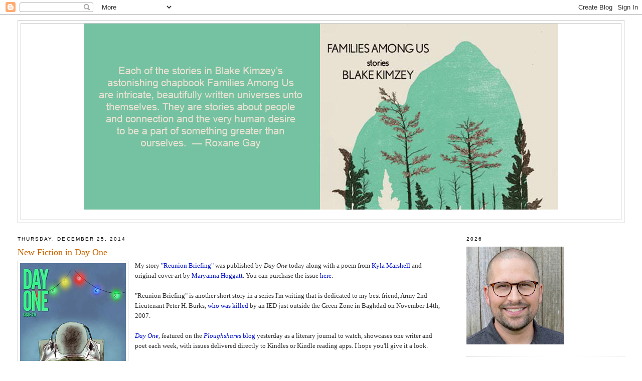

--- FILE ---
content_type: text/html; charset=UTF-8
request_url: http://www.blakekimzey.com/2014/
body_size: 35988
content:
<!DOCTYPE html>
<html dir='ltr'>
<head>
<link href='https://www.blogger.com/static/v1/widgets/2944754296-widget_css_bundle.css' rel='stylesheet' type='text/css'/>
<meta content='text/html; charset=UTF-8' http-equiv='Content-Type'/>
<meta content='blogger' name='generator'/>
<link href='http://www.blakekimzey.com/favicon.ico' rel='icon' type='image/x-icon'/>
<link href='http://www.blakekimzey.com/2014/' rel='canonical'/>
<link rel="alternate" type="application/atom+xml" title="Blake Kimzey&#39;s Online Web Presence on the Net - Atom" href="http://www.blakekimzey.com/feeds/posts/default" />
<link rel="alternate" type="application/rss+xml" title="Blake Kimzey&#39;s Online Web Presence on the Net - RSS" href="http://www.blakekimzey.com/feeds/posts/default?alt=rss" />
<link rel="service.post" type="application/atom+xml" title="Blake Kimzey&#39;s Online Web Presence on the Net - Atom" href="https://www.blogger.com/feeds/8299849253085251364/posts/default" />
<!--Can't find substitution for tag [blog.ieCssRetrofitLinks]-->
<meta content='http://www.blakekimzey.com/2014/' property='og:url'/>
<meta content='Blake Kimzey&#39;s Online Web Presence on the Net' property='og:title'/>
<meta content='' property='og:description'/>
<title>Blake Kimzey's Online Web Presence on the Net: 2014</title>
<style id='page-skin-1' type='text/css'><!--
/*
-----------------------------------------------
Blogger Template Style
Name:     Minima Stretch
Date:     26 Feb 2004
----------------------------------------------- */
/* Variable definitions
====================
<Variable name="bgcolor" description="Page Background Color"
type="color" default="#fff">
<Variable name="textcolor" description="Text Color"
type="color" default="#333">
<Variable name="linkcolor" description="Link Color"
type="color" default="#58a">
<Variable name="pagetitlecolor" description="Blog Title Color"
type="color" default="#666">
<Variable name="descriptioncolor" description="Blog Description Color"
type="color" default="#999">
<Variable name="titlecolor" description="Post Title Color"
type="color" default="#c60">
<Variable name="bordercolor" description="Border Color"
type="color" default="#ccc">
<Variable name="sidebarcolor" description="Sidebar Title Color"
type="color" default="#999">
<Variable name="sidebartextcolor" description="Sidebar Text Color"
type="color" default="#666">
<Variable name="visitedlinkcolor" description="Visited Link Color"
type="color" default="#999">
<Variable name="bodyfont" description="Text Font"
type="font" default="normal normal 100% Georgia, Serif">
<Variable name="headerfont" description="Sidebar Title Font"
type="font"
default="normal normal 78% 'Trebuchet MS',Trebuchet,Arial,Verdana,Sans-serif">
<Variable name="pagetitlefont" description="Blog Title Font"
type="font"
default="normal normal 200% Georgia, Serif">
<Variable name="descriptionfont" description="Blog Description Font"
type="font"
default="normal normal 78% 'Trebuchet MS', Trebuchet, Arial, Verdana, Sans-serif">
<Variable name="postfooterfont" description="Post Footer Font"
type="font"
default="normal normal 78% 'Trebuchet MS', Trebuchet, Arial, Verdana, Sans-serif">
<Variable name="startSide" description="Start side in blog language"
type="automatic" default="left">
<Variable name="endSide" description="End side in blog language"
type="automatic" default="right">
*/
/* Use this with templates/template-twocol.html */
body, .body-fauxcolumn-outer {
background:#ffffff;
margin:0;
color:#333333;
font:x-small Georgia Serif;
font-size/* */:/**/small;
font-size: /**/small;
text-align: center;
}
a:link {
color:#000fcc;
text-decoration:none;
}
a:visited {
color:#000fcc;
text-decoration:none;
}
a:hover {
color:#cc6600;
text-decoration:underline;
}
a img {
border-width:0;
}
/* Header
-----------------------------------------------
*/
#header-wrapper {
margin:0 2% 10px;
border:1px solid #cccccc;
}
#header {
margin: 5px;
border: 1px solid #cccccc;
text-align: center;
color:#191919;
}
#header-inner {
background-position: center;
margin-left: auto;
margin-right: auto;
}
#header h1 {
margin:5px 5px 0;
padding:15px 20px .25em;
line-height:1.2em;
text-transform:uppercase;
letter-spacing:.2em;
font: normal normal 200% Georgia, Serif;
}
#header a {
color:#191919;
text-decoration:none;
}
#header a:hover {
color:#191919;
}
#header .description {
margin:0 5px 5px;
padding:0 20px 15px;
text-transform:uppercase;
letter-spacing:.2em;
line-height: 1.4em;
font: normal normal 105% 'Trebuchet MS', Trebuchet, Arial, Verdana, Sans-serif;
color: #000000;
}
#header img {
margin-left: auto;
margin-right: auto;
}
/* Outer-Wrapper
----------------------------------------------- */
#outer-wrapper {
margin:0;
padding:10px;
text-align:left;
font: normal normal 100% Georgia, Serif;
}
#main-wrapper {
margin-left: 2%;
width: 67%;
float: left;
display: inline;       /* fix for doubling margin in IE */
word-wrap: break-word; /* fix for long text breaking sidebar float in IE */
overflow: hidden;      /* fix for long non-text content breaking IE sidebar float */
}
#sidebar-wrapper {
margin-right: 2%;
width: 25%;
float: right;
display: inline;       /* fix for doubling margin in IE */
word-wrap: break-word; /* fix for long text breaking sidebar float in IE */
overflow: hidden;      /* fix for long non-text content breaking IE sidebar float */
}
/* Headings
----------------------------------------------- */
h2 {
margin:1.5em 0 .75em;
font:normal normal 78% 'Trebuchet MS',Trebuchet,Arial,Verdana,Sans-serif;
line-height: 1.4em;
text-transform:uppercase;
letter-spacing:.2em;
color:#000000;
}
/* Posts
-----------------------------------------------
*/
h2.date-header {
margin:1.5em 0 .5em;
}
.post {
margin:.5em 0 1.5em;
border-bottom:1px dotted #cccccc;
padding-bottom:1.5em;
}
.post h3 {
margin:.25em 0 0;
padding:0 0 4px;
font-size:140%;
font-weight:normal;
line-height:1.4em;
color:#cc6600;
}
.post h3 a, .post h3 a:visited, .post h3 strong {
display:block;
text-decoration:none;
color:#cc6600;
font-weight:normal;
}
.post h3 strong, .post h3 a:hover {
color:#333333;
}
.post-body {
margin:0 0 .75em;
line-height:1.6em;
}
.post-body blockquote {
line-height:1.3em;
}
.post-footer {
margin: .75em 0;
color:#000000;
text-transform:uppercase;
letter-spacing:.1em;
font: normal normal 78% 'Trebuchet MS', Trebuchet, Arial, Verdana, Sans-serif;
line-height: 1.4em;
}
.comment-link {
margin-left:.6em;
}
.post img, table.tr-caption-container {
padding:4px;
border:1px solid #cccccc;
}
.tr-caption-container img {
border: none;
padding: 0;
}
.post blockquote {
margin:1em 20px;
}
.post blockquote p {
margin:.75em 0;
}
/* Comments
----------------------------------------------- */
#comments h4 {
margin:1em 0;
font-weight: bold;
line-height: 1.4em;
text-transform:uppercase;
letter-spacing:.2em;
color: #000000;
}
#comments-block {
margin:1em 0 1.5em;
line-height:1.6em;
}
#comments-block .comment-author {
margin:.5em 0;
}
#comments-block .comment-body {
margin:.25em 0 0;
}
#comments-block .comment-footer {
margin:-.25em 0 2em;
line-height: 1.4em;
text-transform:uppercase;
letter-spacing:.1em;
}
#comments-block .comment-body p {
margin:0 0 .75em;
}
.deleted-comment {
font-style:italic;
color:gray;
}
.feed-links {
clear: both;
line-height: 2.5em;
}
#blog-pager-newer-link {
float: left;
}
#blog-pager-older-link {
float: right;
}
#blog-pager {
text-align: center;
}
/* Sidebar Content
----------------------------------------------- */
.sidebar {
color: #000000;
line-height: 1.5em;
}
.sidebar ul {
list-style:none;
margin:0 0 0;
padding:0 0 0;
}
.sidebar li {
margin:0;
padding-top:0;
padding-right:0;
padding-bottom:.25em;
padding-left:15px;
text-indent:-15px;
line-height:1.5em;
}
.sidebar .widget, .main .widget {
border-bottom:1px dotted #cccccc;
margin:0 0 1.5em;
padding:0 0 1.5em;
}
.main .Blog {
border-bottom-width: 0;
}
/* Profile
----------------------------------------------- */
.profile-img {
float: left;
margin-top: 0;
margin-right: 5px;
margin-bottom: 5px;
margin-left: 0;
padding: 4px;
border: 1px solid #cccccc;
}
.profile-data {
margin:0;
text-transform:uppercase;
letter-spacing:.1em;
font: normal normal 78% 'Trebuchet MS', Trebuchet, Arial, Verdana, Sans-serif;
color: #000000;
font-weight: bold;
line-height: 1.6em;
}
.profile-datablock {
margin:.5em 0 .5em;
}
.profile-textblock {
margin: 0.5em 0;
line-height: 1.6em;
}
.profile-link {
font: normal normal 78% 'Trebuchet MS', Trebuchet, Arial, Verdana, Sans-serif;
text-transform: uppercase;
letter-spacing: .1em;
}
/* Footer
----------------------------------------------- */
#footer {
width:660px;
clear:both;
margin:0 auto;
padding-top:15px;
line-height: 1.6em;
text-transform:uppercase;
letter-spacing:.1em;
text-align: center;
}

--></style>
<link href='https://www.blogger.com/dyn-css/authorization.css?targetBlogID=8299849253085251364&amp;zx=e3aa1edd-a92b-4f80-96d2-c0f28bdbd84d' media='none' onload='if(media!=&#39;all&#39;)media=&#39;all&#39;' rel='stylesheet'/><noscript><link href='https://www.blogger.com/dyn-css/authorization.css?targetBlogID=8299849253085251364&amp;zx=e3aa1edd-a92b-4f80-96d2-c0f28bdbd84d' rel='stylesheet'/></noscript>
<meta name='google-adsense-platform-account' content='ca-host-pub-1556223355139109'/>
<meta name='google-adsense-platform-domain' content='blogspot.com'/>

<!-- data-ad-client=ca-pub-4560457015297640 -->

</head>
<body>
<div class='navbar section' id='navbar'><div class='widget Navbar' data-version='1' id='Navbar1'><script type="text/javascript">
    function setAttributeOnload(object, attribute, val) {
      if(window.addEventListener) {
        window.addEventListener('load',
          function(){ object[attribute] = val; }, false);
      } else {
        window.attachEvent('onload', function(){ object[attribute] = val; });
      }
    }
  </script>
<div id="navbar-iframe-container"></div>
<script type="text/javascript" src="https://apis.google.com/js/platform.js"></script>
<script type="text/javascript">
      gapi.load("gapi.iframes:gapi.iframes.style.bubble", function() {
        if (gapi.iframes && gapi.iframes.getContext) {
          gapi.iframes.getContext().openChild({
              url: 'https://www.blogger.com/navbar/8299849253085251364?origin\x3dhttp://www.blakekimzey.com',
              where: document.getElementById("navbar-iframe-container"),
              id: "navbar-iframe"
          });
        }
      });
    </script><script type="text/javascript">
(function() {
var script = document.createElement('script');
script.type = 'text/javascript';
script.src = '//pagead2.googlesyndication.com/pagead/js/google_top_exp.js';
var head = document.getElementsByTagName('head')[0];
if (head) {
head.appendChild(script);
}})();
</script>
</div></div>
<div id='outer-wrapper'><div id='wrap2'>
<!-- skip links for text browsers -->
<span id='skiplinks' style='display:none;'>
<a href='#main'>skip to main </a> |
      <a href='#sidebar'>skip to sidebar</a>
</span>
<div id='header-wrapper'>
<div class='header section' id='header'><div class='widget Header' data-version='1' id='Header1'>
<div id='header-inner'>
<a href='http://www.blakekimzey.com/' style='display: block'>
<img alt='Blake Kimzey&#39;s Online Web Presence on the Net' height='371px; ' id='Header1_headerimg' src='https://blogger.googleusercontent.com/img/b/R29vZ2xl/AVvXsEgs7JX7JOZ3Gai1H_JhIuevBjD6OfTmfi_FjTOXdiB_08khAdpqEHLS3A7xjhgydtVNDJ_T1xofa8GYuD0IZXK87ClrpVns9IcA-3U_EN1eOydvnQM3ZYNv1ri0cq3S5Z8R_Uw0hM4zFDg4/s945/Roxane+Gay+Banner+%2528deleted+398ec9d5b9827c6f6e4f937bf3a7ef95%2529.jpg' style='display: block' width='945px; '/>
</a>
<div class='descriptionwrapper'>
<p class='description'><span>
</span></p>
</div>
</div>
</div></div>
</div>
<div id='content-wrapper'>
<div id='crosscol-wrapper' style='text-align:center'>
<div class='crosscol no-items section' id='crosscol'></div>
</div>
<div id='main-wrapper'>
<div class='main section' id='main'><div class='widget Blog' data-version='1' id='Blog1'>
<div class='blog-posts hfeed'>

          <div class="date-outer">
        
<h2 class='date-header'><span>Thursday, December 25, 2014</span></h2>

          <div class="date-posts">
        
<div class='post-outer'>
<div class='post hentry uncustomized-post-template' itemprop='blogPost' itemscope='itemscope' itemtype='http://schema.org/BlogPosting'>
<meta content='https://blogger.googleusercontent.com/img/b/R29vZ2xl/AVvXsEieNx_1BwHdhrddqsyPeWsFElNIEiTKQPWYzJKf5mhop0Un-7dP5tOgRrBE2-Cu3GuP1rdB7mY7xSdORWE-LmK1VMMxnrEiFuMtASMjXLqA_Dt45eSnWI_BsgRAjwthr-rOybnadlp4RqZ4/s1600/Reunion+Briefing.jpg' itemprop='image_url'/>
<meta content='8299849253085251364' itemprop='blogId'/>
<meta content='3637587113479130838' itemprop='postId'/>
<a name='3637587113479130838'></a>
<h3 class='post-title entry-title' itemprop='name'>
<a href='http://www.blakekimzey.com/2014/12/new-fiction-in-day-one.html'>New Fiction in Day One</a>
</h3>
<div class='post-header'>
<div class='post-header-line-1'></div>
</div>
<div class='post-body entry-content' id='post-body-3637587113479130838' itemprop='description articleBody'>
<div class="separator" style="clear: both; text-align: center;">
<a href="https://blogger.googleusercontent.com/img/b/R29vZ2xl/AVvXsEieNx_1BwHdhrddqsyPeWsFElNIEiTKQPWYzJKf5mhop0Un-7dP5tOgRrBE2-Cu3GuP1rdB7mY7xSdORWE-LmK1VMMxnrEiFuMtASMjXLqA_Dt45eSnWI_BsgRAjwthr-rOybnadlp4RqZ4/s1600/Reunion+Briefing.jpg" imageanchor="1" style="clear: left; float: left; margin-bottom: 1em; margin-right: 1em;"><img border="0" height="320" src="https://blogger.googleusercontent.com/img/b/R29vZ2xl/AVvXsEieNx_1BwHdhrddqsyPeWsFElNIEiTKQPWYzJKf5mhop0Un-7dP5tOgRrBE2-Cu3GuP1rdB7mY7xSdORWE-LmK1VMMxnrEiFuMtASMjXLqA_Dt45eSnWI_BsgRAjwthr-rOybnadlp4RqZ4/s1600/Reunion+Briefing.jpg" width="211" /></a></div>
My story <a href="https://www.apub.com/book-detail?asin=B00PYJD32E" target="_blank">"Reunion Briefing"</a> was published by <i>Day One</i> today along with a poem from <a href="http://kylamarshell.com/" target="_blank">Kyla Marshell </a>and original cover art by <a href="http://www.maryannahoggatt.com/" target="_blank">Maryanna Hoggatt</a>. You can purchase the issue <a href="http://www.amazon.com/Reunion-Briefing-Short-Story-Kimzey-ebook/dp/B00PYJD32E/ref=sr_1_1?s=digital-text&amp;ie=UTF8&amp;qid=1420126859&amp;sr=1-1&amp;keywords=blake+kimzey+reunion+briefing" target="_blank">here</a>. <br />
<br />
"Reunion Briefing" is another short story in a series I'm writing that is 
dedicated to my best friend, Army 2nd Lieutenant Peter H. Burks, <a href="http://projects.militarytimes.com/valor/army-2nd-lt-peter-h-burks/3197129" target="_blank">who was killed</a> by an IED just outside the Green Zone in Baghdad on November 14th, 2007.<i>&nbsp;</i><br />
<br />
<i><a href="http://www.amazon.com/gp/product/B00FDWVIHO/ref=amb_link_377032922_1?pf_rd_m=ATVPDKIKX0DER&amp;pf_rd_s=center-1&amp;pf_rd_r=1GNRRZHXF2H3Y6D0EYRQ&amp;pf_rd_t=1401&amp;pf_rd_p=1944562662&amp;pf_rd_i=1001224641" target="_blank">Day One</a>, </i>featured on the <a href="http://blog.pshares.org/index.php/round-down-more-literary-journals-more-possibility-2/" target="_blank"><i>Ploughshares</i> blog</a> yesterday as a literary journal to watch, showcases one writer and poet each week, with issues delivered directly to Kindles or Kindle reading apps. I hope you'll give it a look. <br />
<br />
Thank you to <i>Day One</i> editor <a href="http://www.apub.com/editor-detail?id=A1PA6795UKMFR9" target="_blank">Carmen Johnson</a> for publishing this story. She had a real heart for this piece of writing and I can't thank her enough for seeing it to publication.<br />
<br />
Thank you for reading!
<div style='clear: both;'></div>
</div>
<div class='post-footer'>
<div class='post-footer-line post-footer-line-1'>
<span class='post-author vcard'>
Posted by
<span class='fn' itemprop='author' itemscope='itemscope' itemtype='http://schema.org/Person'>
<meta content='https://www.blogger.com/profile/15533700101268706348' itemprop='url'/>
<a class='g-profile' href='https://www.blogger.com/profile/15533700101268706348' rel='author' title='author profile'>
<span itemprop='name'>Blake</span>
</a>
</span>
</span>
<span class='post-timestamp'>
at
<meta content='http://www.blakekimzey.com/2014/12/new-fiction-in-day-one.html' itemprop='url'/>
<a class='timestamp-link' href='http://www.blakekimzey.com/2014/12/new-fiction-in-day-one.html' rel='bookmark' title='permanent link'><abbr class='published' itemprop='datePublished' title='2014-12-25T08:17:00-05:00'>8:17&#8239;AM</abbr></a>
</span>
<span class='post-comment-link'>
<a class='comment-link' href='https://www.blogger.com/comment/fullpage/post/8299849253085251364/3637587113479130838' onclick=''>
No comments:
  </a>
</span>
<span class='post-icons'>
<span class='item-action'>
<a href='https://www.blogger.com/email-post/8299849253085251364/3637587113479130838' title='Email Post'>
<img alt='' class='icon-action' height='13' src='https://resources.blogblog.com/img/icon18_email.gif' width='18'/>
</a>
</span>
<span class='item-control blog-admin pid-101339279'>
<a href='https://www.blogger.com/post-edit.g?blogID=8299849253085251364&postID=3637587113479130838&from=pencil' title='Edit Post'>
<img alt='' class='icon-action' height='18' src='https://resources.blogblog.com/img/icon18_edit_allbkg.gif' width='18'/>
</a>
</span>
</span>
<div class='post-share-buttons goog-inline-block'>
</div>
</div>
<div class='post-footer-line post-footer-line-2'>
<span class='post-labels'>
Labels:
<a href='http://www.blakekimzey.com/search/label/Baghdad' rel='tag'>Baghdad</a>,
<a href='http://www.blakekimzey.com/search/label/Carmen%20Johnson' rel='tag'>Carmen Johnson</a>,
<a href='http://www.blakekimzey.com/search/label/Day%20One' rel='tag'>Day One</a>,
<a href='http://www.blakekimzey.com/search/label/Green%20Zone' rel='tag'>Green Zone</a>,
<a href='http://www.blakekimzey.com/search/label/IED' rel='tag'>IED</a>,
<a href='http://www.blakekimzey.com/search/label/Iraq' rel='tag'>Iraq</a>,
<a href='http://www.blakekimzey.com/search/label/Iraq%20War' rel='tag'>Iraq War</a>,
<a href='http://www.blakekimzey.com/search/label/Kindle' rel='tag'>Kindle</a>,
<a href='http://www.blakekimzey.com/search/label/Kyla%20Marshell' rel='tag'>Kyla Marshell</a>,
<a href='http://www.blakekimzey.com/search/label/Maryanna%20Hoggatt' rel='tag'>Maryanna Hoggatt</a>,
<a href='http://www.blakekimzey.com/search/label/Peter%20H.%20Burks' rel='tag'>Peter H. Burks</a>,
<a href='http://www.blakekimzey.com/search/label/Ploughshares' rel='tag'>Ploughshares</a>,
<a href='http://www.blakekimzey.com/search/label/Redeployment' rel='tag'>Redeployment</a>,
<a href='http://www.blakekimzey.com/search/label/Reunion%20Briefing' rel='tag'>Reunion Briefing</a>
</span>
</div>
<div class='post-footer-line post-footer-line-3'>
<span class='post-location'>
</span>
</div>
</div>
</div>
</div>

          </div></div>
        

          <div class="date-outer">
        
<h2 class='date-header'><span>Wednesday, December 24, 2014</span></h2>

          <div class="date-posts">
        
<div class='post-outer'>
<div class='post hentry uncustomized-post-template' itemprop='blogPost' itemscope='itemscope' itemtype='http://schema.org/BlogPosting'>
<meta content='https://blogger.googleusercontent.com/img/b/R29vZ2xl/AVvXsEhvZb6S9_Acnb2KVcUlNmFyqL4UcCjeb2R6KkeKTc_jiaD7Fu-AzQjnLratJWBUBI0il9PZc2cO74LAE36x9DL4CPuvQjekBOJh4Q0Y_bpCH5Xce5nVf-hjchCW974PNIc2QjNJDqoOBNSY/s1600/mcsweeney+IT.png' itemprop='image_url'/>
<meta content='8299849253085251364' itemprop='blogId'/>
<meta content='3439353137305109640' itemprop='postId'/>
<a name='3439353137305109640'></a>
<h3 class='post-title entry-title' itemprop='name'>
<a href='http://www.blakekimzey.com/2014/12/short-piece-in-mcsweeneys.html'>Short Piece in McSweeney's</a>
</h3>
<div class='post-header'>
<div class='post-header-line-1'></div>
</div>
<div class='post-body entry-content' id='post-body-3439353137305109640' itemprop='description articleBody'>
<div class="separator" style="clear: both; text-align: center;">
<a href="https://blogger.googleusercontent.com/img/b/R29vZ2xl/AVvXsEhvZb6S9_Acnb2KVcUlNmFyqL4UcCjeb2R6KkeKTc_jiaD7Fu-AzQjnLratJWBUBI0il9PZc2cO74LAE36x9DL4CPuvQjekBOJh4Q0Y_bpCH5Xce5nVf-hjchCW974PNIc2QjNJDqoOBNSY/s1600/mcsweeney+IT.png" imageanchor="1" style="clear: left; float: left; margin-bottom: 1em; margin-right: 1em;"><img border="0" height="70" src="https://blogger.googleusercontent.com/img/b/R29vZ2xl/AVvXsEhvZb6S9_Acnb2KVcUlNmFyqL4UcCjeb2R6KkeKTc_jiaD7Fu-AzQjnLratJWBUBI0il9PZc2cO74LAE36x9DL4CPuvQjekBOJh4Q0Y_bpCH5Xce5nVf-hjchCW974PNIc2QjNJDqoOBNSY/s1600/mcsweeney+IT.png" width="200" /></a></div>
On this Christmas Eve, <a href="http://www.mcsweeneys.net/articles/your-great-aunt-is-not-making-another-green-bean-casserole-for-christmas" target="_blank"><i>McSweeney's</i></a> published my short humor piece "Your Great Aunt Is Not Making Another Green Bean Casserole for Christmas." I'm thrilled to have a piece on their site. Big thanks to Tendency Editor Christopher Monks for publishing my work! You can read it <a href="http://www.mcsweeneys.net/articles/your-great-aunt-is-not-making-another-green-bean-casserole-for-christmas" target="_blank">here</a>. 
<div style='clear: both;'></div>
</div>
<div class='post-footer'>
<div class='post-footer-line post-footer-line-1'>
<span class='post-author vcard'>
Posted by
<span class='fn' itemprop='author' itemscope='itemscope' itemtype='http://schema.org/Person'>
<meta content='https://www.blogger.com/profile/15533700101268706348' itemprop='url'/>
<a class='g-profile' href='https://www.blogger.com/profile/15533700101268706348' rel='author' title='author profile'>
<span itemprop='name'>Blake</span>
</a>
</span>
</span>
<span class='post-timestamp'>
at
<meta content='http://www.blakekimzey.com/2014/12/short-piece-in-mcsweeneys.html' itemprop='url'/>
<a class='timestamp-link' href='http://www.blakekimzey.com/2014/12/short-piece-in-mcsweeneys.html' rel='bookmark' title='permanent link'><abbr class='published' itemprop='datePublished' title='2014-12-24T06:00:00-05:00'>6:00&#8239;AM</abbr></a>
</span>
<span class='post-comment-link'>
<a class='comment-link' href='https://www.blogger.com/comment/fullpage/post/8299849253085251364/3439353137305109640' onclick=''>
No comments:
  </a>
</span>
<span class='post-icons'>
<span class='item-action'>
<a href='https://www.blogger.com/email-post/8299849253085251364/3439353137305109640' title='Email Post'>
<img alt='' class='icon-action' height='13' src='https://resources.blogblog.com/img/icon18_email.gif' width='18'/>
</a>
</span>
<span class='item-control blog-admin pid-101339279'>
<a href='https://www.blogger.com/post-edit.g?blogID=8299849253085251364&postID=3439353137305109640&from=pencil' title='Edit Post'>
<img alt='' class='icon-action' height='18' src='https://resources.blogblog.com/img/icon18_edit_allbkg.gif' width='18'/>
</a>
</span>
</span>
<div class='post-share-buttons goog-inline-block'>
</div>
</div>
<div class='post-footer-line post-footer-line-2'>
<span class='post-labels'>
Labels:
<a href='http://www.blakekimzey.com/search/label/Christmas' rel='tag'>Christmas</a>,
<a href='http://www.blakekimzey.com/search/label/Christmas%20Eve' rel='tag'>Christmas Eve</a>,
<a href='http://www.blakekimzey.com/search/label/Christopher%20Monks' rel='tag'>Christopher Monks</a>,
<a href='http://www.blakekimzey.com/search/label/Green%20Bean%20Casserole' rel='tag'>Green Bean Casserole</a>,
<a href='http://www.blakekimzey.com/search/label/McSweeney%27s%20Internet%20Tendency' rel='tag'>McSweeney&#39;s Internet Tendency</a>,
<a href='http://www.blakekimzey.com/search/label/McSweeney%27s%20Publishing' rel='tag'>McSweeney&#39;s Publishing</a>
</span>
</div>
<div class='post-footer-line post-footer-line-3'>
<span class='post-location'>
</span>
</div>
</div>
</div>
</div>

          </div></div>
        

          <div class="date-outer">
        
<h2 class='date-header'><span>Thursday, December 18, 2014</span></h2>

          <div class="date-posts">
        
<div class='post-outer'>
<div class='post hentry uncustomized-post-template' itemprop='blogPost' itemscope='itemscope' itemtype='http://schema.org/BlogPosting'>
<meta content='https://blogger.googleusercontent.com/img/b/R29vZ2xl/AVvXsEg_DFUQJr00KYqHWBUk-w1zP6uffSkkJQLQb6akWdBJvhRT5fTJ8pOd5vdEmE5H0fYapBXOy2CjaLcPDYyUF-0Sjz1qkPhYIPCgeUf9r5yRXjHvJwxICZ-HoVFUaPo3nvKXgI-TEgCFVFrt/s1600/Families+Among+Us.jpg' itemprop='image_url'/>
<meta content='8299849253085251364' itemprop='blogId'/>
<meta content='8088669905825212092' itemprop='postId'/>
<a name='8088669905825212092'></a>
<h3 class='post-title entry-title' itemprop='name'>
<a href='http://www.blakekimzey.com/2014/12/amilies-among-us-made-necessary.html'>Families Among Us made Necessary Fiction's Year-End Recommended Reading List</a>
</h3>
<div class='post-header'>
<div class='post-header-line-1'></div>
</div>
<div class='post-body entry-content' id='post-body-8088669905825212092' itemprop='description articleBody'>
<div class="separator" style="clear: both; text-align: center;">
<a href="https://blogger.googleusercontent.com/img/b/R29vZ2xl/AVvXsEg_DFUQJr00KYqHWBUk-w1zP6uffSkkJQLQb6akWdBJvhRT5fTJ8pOd5vdEmE5H0fYapBXOy2CjaLcPDYyUF-0Sjz1qkPhYIPCgeUf9r5yRXjHvJwxICZ-HoVFUaPo3nvKXgI-TEgCFVFrt/s1600/Families+Among+Us.jpg" imageanchor="1" style="clear: left; float: left; margin-bottom: 1em; margin-right: 1em;"><img border="0" height="200" src="https://blogger.googleusercontent.com/img/b/R29vZ2xl/AVvXsEg_DFUQJr00KYqHWBUk-w1zP6uffSkkJQLQb6akWdBJvhRT5fTJ8pOd5vdEmE5H0fYapBXOy2CjaLcPDYyUF-0Sjz1qkPhYIPCgeUf9r5yRXjHvJwxICZ-HoVFUaPo3nvKXgI-TEgCFVFrt/s1600/Families+Among+Us.jpg" width="129" /></a></div>
<i>Families Among Us</i> made Necessary Fiction's <a href="http://necessaryfiction.com/reviews/2014Bookrecommendationsfromourcontributors" target="_blank">year-end recommended reading list</a>, along with great books from Chang-Rae Lee, Jenny Offill, Julia Elliott, Dorthe Nors, Christy Crutchfield, Aaron Burch, and Mike Meginnis. Big thanks to Steve Himmer and Brian Seemann for including me! <br />
<br />
I'm humbled to be the only chapbook on <a href="http://necessaryfiction.com/reviews/2014Bookrecommendationsfromourcontributors" target="_blank">this year-end list</a>, surrounded by books published by Riverhead, Vintage, Graywolf, Tin House, Melville House, Coffe House Press, and Two Dollar Radio. Big thanks to Black Lawrence Press for publishing my chapbook, which has been released to more sales and praise than I thought imaginable. So thank you to everyone who has bought a copy, the little chapbook that could.<br />
<br />
And if you'd still like to buy a copy of <i>Families Among Us</i>, you can do so <a href="http://www.blacklawrence.com/families-among-us/" target="_blank">here</a>. Thanks!&nbsp; 
<div style='clear: both;'></div>
</div>
<div class='post-footer'>
<div class='post-footer-line post-footer-line-1'>
<span class='post-author vcard'>
Posted by
<span class='fn' itemprop='author' itemscope='itemscope' itemtype='http://schema.org/Person'>
<meta content='https://www.blogger.com/profile/15533700101268706348' itemprop='url'/>
<a class='g-profile' href='https://www.blogger.com/profile/15533700101268706348' rel='author' title='author profile'>
<span itemprop='name'>Blake</span>
</a>
</span>
</span>
<span class='post-timestamp'>
at
<meta content='http://www.blakekimzey.com/2014/12/amilies-among-us-made-necessary.html' itemprop='url'/>
<a class='timestamp-link' href='http://www.blakekimzey.com/2014/12/amilies-among-us-made-necessary.html' rel='bookmark' title='permanent link'><abbr class='published' itemprop='datePublished' title='2014-12-18T21:18:00-05:00'>9:18&#8239;PM</abbr></a>
</span>
<span class='post-comment-link'>
<a class='comment-link' href='https://www.blogger.com/comment/fullpage/post/8299849253085251364/8088669905825212092' onclick=''>
No comments:
  </a>
</span>
<span class='post-icons'>
<span class='item-action'>
<a href='https://www.blogger.com/email-post/8299849253085251364/8088669905825212092' title='Email Post'>
<img alt='' class='icon-action' height='13' src='https://resources.blogblog.com/img/icon18_email.gif' width='18'/>
</a>
</span>
<span class='item-control blog-admin pid-101339279'>
<a href='https://www.blogger.com/post-edit.g?blogID=8299849253085251364&postID=8088669905825212092&from=pencil' title='Edit Post'>
<img alt='' class='icon-action' height='18' src='https://resources.blogblog.com/img/icon18_edit_allbkg.gif' width='18'/>
</a>
</span>
</span>
<div class='post-share-buttons goog-inline-block'>
</div>
</div>
<div class='post-footer-line post-footer-line-2'>
<span class='post-labels'>
Labels:
<a href='http://www.blakekimzey.com/search/label/Aaron%20Burch' rel='tag'>Aaron Burch</a>,
<a href='http://www.blakekimzey.com/search/label/Black%20Lawrence%20Press' rel='tag'>Black Lawrence Press</a>,
<a href='http://www.blakekimzey.com/search/label/Brian%20Seemann' rel='tag'>Brian Seemann</a>,
<a href='http://www.blakekimzey.com/search/label/Coffee%20House%20Press' rel='tag'>Coffee House Press</a>,
<a href='http://www.blakekimzey.com/search/label/Families%20Among%20Us' rel='tag'>Families Among Us</a>,
<a href='http://www.blakekimzey.com/search/label/Graywolf' rel='tag'>Graywolf</a>,
<a href='http://www.blakekimzey.com/search/label/Jenny%20Offill' rel='tag'>Jenny Offill</a>,
<a href='http://www.blakekimzey.com/search/label/Julia%20Elliott' rel='tag'>Julia Elliott</a>,
<a href='http://www.blakekimzey.com/search/label/Mike%20Meginnis' rel='tag'>Mike Meginnis</a>,
<a href='http://www.blakekimzey.com/search/label/Necessary%20Fiction' rel='tag'>Necessary Fiction</a>,
<a href='http://www.blakekimzey.com/search/label/Steve%20Himmer' rel='tag'>Steve Himmer</a>,
<a href='http://www.blakekimzey.com/search/label/Tin%20House' rel='tag'>Tin House</a>,
<a href='http://www.blakekimzey.com/search/label/Year%20End%20List' rel='tag'>Year End List</a>
</span>
</div>
<div class='post-footer-line post-footer-line-3'>
<span class='post-location'>
</span>
</div>
</div>
</div>
</div>

          </div></div>
        

          <div class="date-outer">
        
<h2 class='date-header'><span>Wednesday, December 17, 2014</span></h2>

          <div class="date-posts">
        
<div class='post-outer'>
<div class='post hentry uncustomized-post-template' itemprop='blogPost' itemscope='itemscope' itemtype='http://schema.org/BlogPosting'>
<meta content='8299849253085251364' itemprop='blogId'/>
<meta content='4363623236639029255' itemprop='postId'/>
<a name='4363623236639029255'></a>
<h3 class='post-title entry-title' itemprop='name'>
<a href='http://www.blakekimzey.com/2014/12/families-among-us-great-review-at-small.html'>Families Among Us: Great Review at Small Press Book Review</a>
</h3>
<div class='post-header'>
<div class='post-header-line-1'></div>
</div>
<div class='post-body entry-content' id='post-body-4363623236639029255' itemprop='description articleBody'>
Thank you to Mel Bosworth and <i>The Small Press Book Review</i> for this great review of my chapbook, <i><a href="http://www.blacklawrence.com/families-among-us/" target="_blank">Families Among Us</a></i>. Here is a short excerpt:<br />
<blockquote class="tr_bq">
<div style="text-align: left;">
<span style="font-family: inherit;"><span style="font-size: small;">Lovely and Majestic...Using fantastical elements that push effortlessly through the narratives,
Kimzey has fashioned six allegories about the inevitability of change, people
trying to love what is different from themselves, and the hardship and
heartbreak that comes with being part of a family.</span></span> </div>
</blockquote>
You can read the rest of the review <a href="http://thesmallpressbookreview.blogspot.com/2014/12/review-of-blake-kimzeys-families-among.html?spref=tw" target="_blank">here</a>. And if you'd like to buy a copy of <i>Families Among Us</i>, you can do so <a href="http://www.blacklawrence.com/families-among-us/" target="_blank">here</a>. 
<div style='clear: both;'></div>
</div>
<div class='post-footer'>
<div class='post-footer-line post-footer-line-1'>
<span class='post-author vcard'>
Posted by
<span class='fn' itemprop='author' itemscope='itemscope' itemtype='http://schema.org/Person'>
<meta content='https://www.blogger.com/profile/15533700101268706348' itemprop='url'/>
<a class='g-profile' href='https://www.blogger.com/profile/15533700101268706348' rel='author' title='author profile'>
<span itemprop='name'>Blake</span>
</a>
</span>
</span>
<span class='post-timestamp'>
at
<meta content='http://www.blakekimzey.com/2014/12/families-among-us-great-review-at-small.html' itemprop='url'/>
<a class='timestamp-link' href='http://www.blakekimzey.com/2014/12/families-among-us-great-review-at-small.html' rel='bookmark' title='permanent link'><abbr class='published' itemprop='datePublished' title='2014-12-17T23:17:00-05:00'>11:17&#8239;PM</abbr></a>
</span>
<span class='post-comment-link'>
<a class='comment-link' href='https://www.blogger.com/comment/fullpage/post/8299849253085251364/4363623236639029255' onclick=''>
No comments:
  </a>
</span>
<span class='post-icons'>
<span class='item-action'>
<a href='https://www.blogger.com/email-post/8299849253085251364/4363623236639029255' title='Email Post'>
<img alt='' class='icon-action' height='13' src='https://resources.blogblog.com/img/icon18_email.gif' width='18'/>
</a>
</span>
<span class='item-control blog-admin pid-101339279'>
<a href='https://www.blogger.com/post-edit.g?blogID=8299849253085251364&postID=4363623236639029255&from=pencil' title='Edit Post'>
<img alt='' class='icon-action' height='18' src='https://resources.blogblog.com/img/icon18_edit_allbkg.gif' width='18'/>
</a>
</span>
</span>
<div class='post-share-buttons goog-inline-block'>
</div>
</div>
<div class='post-footer-line post-footer-line-2'>
<span class='post-labels'>
Labels:
<a href='http://www.blakekimzey.com/search/label/Black%20Lawrence%20Press' rel='tag'>Black Lawrence Press</a>,
<a href='http://www.blakekimzey.com/search/label/Families%20Among%20Us' rel='tag'>Families Among Us</a>,
<a href='http://www.blakekimzey.com/search/label/Mel%20Bosworth' rel='tag'>Mel Bosworth</a>,
<a href='http://www.blakekimzey.com/search/label/Small%20Press%20Book%20Review' rel='tag'>Small Press Book Review</a>
</span>
</div>
<div class='post-footer-line post-footer-line-3'>
<span class='post-location'>
</span>
</div>
</div>
</div>
</div>

          </div></div>
        

          <div class="date-outer">
        
<h2 class='date-header'><span>Monday, December 15, 2014</span></h2>

          <div class="date-posts">
        
<div class='post-outer'>
<div class='post hentry uncustomized-post-template' itemprop='blogPost' itemscope='itemscope' itemtype='http://schema.org/BlogPosting'>
<meta content='https://blogger.googleusercontent.com/img/b/R29vZ2xl/AVvXsEiCkqHQclFZYLoOIueWkXAT-8KdGobg8hFjP4DgtWypunESoF2xPRDTtJZwPTAuqBj3SQMBok_NdCTwlv7nAFXb_z4_4TQLCj-Vq12FJKi65vB-Mf6TWegxNFpHd30GyBwYFhgEufuC2-ya/s1600/TMR2.jpg' itemprop='image_url'/>
<meta content='8299849253085251364' itemprop='blogId'/>
<meta content='6823993183278725977' itemprop='postId'/>
<a name='6823993183278725977'></a>
<h3 class='post-title entry-title' itemprop='name'>
<a href='http://www.blakekimzey.com/2014/12/author-interview-at-masters-review.html'>Two Author Interviews</a>
</h3>
<div class='post-header'>
<div class='post-header-line-1'></div>
</div>
<div class='post-body entry-content' id='post-body-6823993183278725977' itemprop='description articleBody'>
<div class="separator" style="clear: both; text-align: center;">
<a href="https://blogger.googleusercontent.com/img/b/R29vZ2xl/AVvXsEiCkqHQclFZYLoOIueWkXAT-8KdGobg8hFjP4DgtWypunESoF2xPRDTtJZwPTAuqBj3SQMBok_NdCTwlv7nAFXb_z4_4TQLCj-Vq12FJKi65vB-Mf6TWegxNFpHd30GyBwYFhgEufuC2-ya/s1600/TMR2.jpg" imageanchor="1" style="clear: left; float: left; margin-bottom: 1em; margin-right: 1em;"><img border="0" height="22" src="https://blogger.googleusercontent.com/img/b/R29vZ2xl/AVvXsEiCkqHQclFZYLoOIueWkXAT-8KdGobg8hFjP4DgtWypunESoF2xPRDTtJZwPTAuqBj3SQMBok_NdCTwlv7nAFXb_z4_4TQLCj-Vq12FJKi65vB-Mf6TWegxNFpHd30GyBwYFhgEufuC2-ya/s1600/TMR2.jpg" width="200" /></a></div>
Thank you to Kim Winternheimer, fellow fiction writer and founding editor of <a href="https://mastersreview.com/author-interview-blake-kimzey-families-among-us/#more-4694" target="_blank"><i>The Masters Review</i></a>, for interviewing me about my chapbook <i><a href="http://www.blacklawrence.com/families-among-us/" target="_blank">Families Among Us</a> </i>(Black Lawrence Press, 2014). Kim asked me some really thoughtful questions that I had a lot of fun thinking about and answering. Topics include putting a chapbook-length collection together, naming characters, transformation, and writing fully into setting. You can read it all <a href="https://mastersreview.com/author-interview-blake-kimzey-families-among-us/#more-4694" target="_blank">here</a>.<br />
<br />
Jack Hill also interviewed me for&nbsp;<a href="http://www.americanmicroreviews.com/interview-with-blake-kimzey" target="_blank"><i>American Microreviews &amp; Interviews</i></a>. Jack asked a lot of wonderful questions. We talk about forgotten weirdness, layered fiction, Barthelme, radio adaptation, loss and the Iraq War, and what's up next for me. You can read it all <a href="http://www.americanmicroreviews.com/interview-with-blake-kimzey" target="_blank">here</a>. 
<div style='clear: both;'></div>
</div>
<div class='post-footer'>
<div class='post-footer-line post-footer-line-1'>
<span class='post-author vcard'>
Posted by
<span class='fn' itemprop='author' itemscope='itemscope' itemtype='http://schema.org/Person'>
<meta content='https://www.blogger.com/profile/15533700101268706348' itemprop='url'/>
<a class='g-profile' href='https://www.blogger.com/profile/15533700101268706348' rel='author' title='author profile'>
<span itemprop='name'>Blake</span>
</a>
</span>
</span>
<span class='post-timestamp'>
at
<meta content='http://www.blakekimzey.com/2014/12/author-interview-at-masters-review.html' itemprop='url'/>
<a class='timestamp-link' href='http://www.blakekimzey.com/2014/12/author-interview-at-masters-review.html' rel='bookmark' title='permanent link'><abbr class='published' itemprop='datePublished' title='2014-12-15T10:14:00-05:00'>10:14&#8239;AM</abbr></a>
</span>
<span class='post-comment-link'>
<a class='comment-link' href='https://www.blogger.com/comment/fullpage/post/8299849253085251364/6823993183278725977' onclick=''>
No comments:
  </a>
</span>
<span class='post-icons'>
<span class='item-action'>
<a href='https://www.blogger.com/email-post/8299849253085251364/6823993183278725977' title='Email Post'>
<img alt='' class='icon-action' height='13' src='https://resources.blogblog.com/img/icon18_email.gif' width='18'/>
</a>
</span>
<span class='item-control blog-admin pid-101339279'>
<a href='https://www.blogger.com/post-edit.g?blogID=8299849253085251364&postID=6823993183278725977&from=pencil' title='Edit Post'>
<img alt='' class='icon-action' height='18' src='https://resources.blogblog.com/img/icon18_edit_allbkg.gif' width='18'/>
</a>
</span>
</span>
<div class='post-share-buttons goog-inline-block'>
</div>
</div>
<div class='post-footer-line post-footer-line-2'>
<span class='post-labels'>
Labels:
<a href='http://www.blakekimzey.com/search/label/2013%20Black%20River%20Chapbook%20Competition' rel='tag'>2013 Black River Chapbook Competition</a>,
<a href='http://www.blakekimzey.com/search/label/American%20Microreviews%20%26%20Interviews' rel='tag'>American Microreviews &amp; Interviews</a>,
<a href='http://www.blakekimzey.com/search/label/Black%20Lawrence%20Press' rel='tag'>Black Lawrence Press</a>,
<a href='http://www.blakekimzey.com/search/label/Donald%20Barthelme' rel='tag'>Donald Barthelme</a>,
<a href='http://www.blakekimzey.com/search/label/Families%20Among%20Us' rel='tag'>Families Among Us</a>,
<a href='http://www.blakekimzey.com/search/label/Interview' rel='tag'>Interview</a>,
<a href='http://www.blakekimzey.com/search/label/Iraq' rel='tag'>Iraq</a>,
<a href='http://www.blakekimzey.com/search/label/Kim%20Winternheimer' rel='tag'>Kim Winternheimer</a>,
<a href='http://www.blakekimzey.com/search/label/The%20Masters%20Review' rel='tag'>The Masters Review</a>
</span>
</div>
<div class='post-footer-line post-footer-line-3'>
<span class='post-location'>
</span>
</div>
</div>
</div>
</div>

          </div></div>
        

          <div class="date-outer">
        
<h2 class='date-header'><span>Monday, December 1, 2014</span></h2>

          <div class="date-posts">
        
<div class='post-outer'>
<div class='post hentry uncustomized-post-template' itemprop='blogPost' itemscope='itemscope' itemtype='http://schema.org/BlogPosting'>
<meta content='https://blogger.googleusercontent.com/img/b/R29vZ2xl/AVvXsEh4UxM5FQpEXPd5iozM7sx-TQadyEvYJMGuQZYqT91DNSblTQJ3Mfx848zqcd0yaewlsFwIrFaib-P_2EuCC6a846K8Q5QLMYKn_4berv7n_ZyXtRJS8Sc8CkJ5AKL2pYE0N2uwQ9hGT7lJ/s1600/Fiction+Southeast.png' itemprop='image_url'/>
<meta content='8299849253085251364' itemprop='blogId'/>
<meta content='6070802766415552742' itemprop='postId'/>
<a name='6070802766415552742'></a>
<h3 class='post-title entry-title' itemprop='name'>
<a href='http://www.blakekimzey.com/2014/12/families-among-us-great-review-in.html'>Families Among Us: Great Review in Fiction Southeast</a>
</h3>
<div class='post-header'>
<div class='post-header-line-1'></div>
</div>
<div class='post-body entry-content' id='post-body-6070802766415552742' itemprop='description articleBody'>
<div class="separator" style="clear: both; text-align: center;">
</div>
<div class="separator" style="clear: both; text-align: center;">
</div>
<div class="separator" style="clear: both; text-align: center;">
<a href="https://blogger.googleusercontent.com/img/b/R29vZ2xl/AVvXsEh4UxM5FQpEXPd5iozM7sx-TQadyEvYJMGuQZYqT91DNSblTQJ3Mfx848zqcd0yaewlsFwIrFaib-P_2EuCC6a846K8Q5QLMYKn_4berv7n_ZyXtRJS8Sc8CkJ5AKL2pYE0N2uwQ9hGT7lJ/s1600/Fiction+Southeast.png" imageanchor="1" style="margin-left: 1em; margin-right: 1em;"><img border="0" height="34" src="https://blogger.googleusercontent.com/img/b/R29vZ2xl/AVvXsEh4UxM5FQpEXPd5iozM7sx-TQadyEvYJMGuQZYqT91DNSblTQJ3Mfx848zqcd0yaewlsFwIrFaib-P_2EuCC6a846K8Q5QLMYKn_4berv7n_ZyXtRJS8Sc8CkJ5AKL2pYE0N2uwQ9hGT7lJ/s1600/Fiction+Southeast.png" width="200" /></a></div>
I'm thrilled to share <a href="http://fictionsoutheast.org/a-review-of-blake-kimzeys-families-among-us/" target="_blank">this great review</a> of <i>Families Among Us</i>, published in <i>Fiction Southeast </i>today. Here is a short snippet:<br />
<blockquote class="tr_bq">
<i>Families Among Us</i> is
 a daring book. It&#8217;s not just that 
Kimzey writes about kids (and adults) turning into animals or magical 
creatures, taking off their clothes and scurrying or flying into the 
wild. No, it's that each of these disquieting stories force the reader 
to experience familiar emotional realities with the wonder and surprise 
of a child. Kimzey's world is new and dangerous, even sobering, 
precisely because its strangeness drives us into the heart of the 
familiar, into childhood's loneliness and consuming anxiety.</blockquote>
<blockquote class="tr_bq">
This, I suspect, is just what Kimzey wants. Each story, even those told
 from the perspective of adults, affects a dream-like quality, though 
not necessarily one of nightmare. This mood is achieved though natural, 
unobtrusive, even quietly beautiful prose. The understated prose allows us to engage the fantastic without 
distraction. &nbsp;And it&#8217;s these surprises themselves which meet us again 
and again in<span style="color: purple;"> <i><span style="color: black;">Families Among Us</span></i></span><i> </i>and become the collection&#8217;s most immediate source of delight.</blockquote>
<blockquote class="tr_bq">
As with Kafka&#8217;s work, after living in these stories for a couple days, they get even stranger, and new layers emerge.</blockquote>
You can read the rest of the review <a href="http://fictionsoutheast.org/a-review-of-blake-kimzeys-families-among-us/" target="_blank">here</a>. I can't thank <i>Fiction Southeast </i>or reviewer Joel Looper enough for these kind words! <br />
<br />
And if you'd like to purchase the book, you can <a href="http://www.blacklawrence.com/families-among-us/" target="_blank">do so here</a>. Thanks for reading! 
<div style='clear: both;'></div>
</div>
<div class='post-footer'>
<div class='post-footer-line post-footer-line-1'>
<span class='post-author vcard'>
Posted by
<span class='fn' itemprop='author' itemscope='itemscope' itemtype='http://schema.org/Person'>
<meta content='https://www.blogger.com/profile/15533700101268706348' itemprop='url'/>
<a class='g-profile' href='https://www.blogger.com/profile/15533700101268706348' rel='author' title='author profile'>
<span itemprop='name'>Blake</span>
</a>
</span>
</span>
<span class='post-timestamp'>
at
<meta content='http://www.blakekimzey.com/2014/12/families-among-us-great-review-in.html' itemprop='url'/>
<a class='timestamp-link' href='http://www.blakekimzey.com/2014/12/families-among-us-great-review-in.html' rel='bookmark' title='permanent link'><abbr class='published' itemprop='datePublished' title='2014-12-01T23:39:00-05:00'>11:39&#8239;PM</abbr></a>
</span>
<span class='post-comment-link'>
<a class='comment-link' href='https://www.blogger.com/comment/fullpage/post/8299849253085251364/6070802766415552742' onclick=''>
No comments:
  </a>
</span>
<span class='post-icons'>
<span class='item-action'>
<a href='https://www.blogger.com/email-post/8299849253085251364/6070802766415552742' title='Email Post'>
<img alt='' class='icon-action' height='13' src='https://resources.blogblog.com/img/icon18_email.gif' width='18'/>
</a>
</span>
<span class='item-control blog-admin pid-101339279'>
<a href='https://www.blogger.com/post-edit.g?blogID=8299849253085251364&postID=6070802766415552742&from=pencil' title='Edit Post'>
<img alt='' class='icon-action' height='18' src='https://resources.blogblog.com/img/icon18_edit_allbkg.gif' width='18'/>
</a>
</span>
</span>
<div class='post-share-buttons goog-inline-block'>
</div>
</div>
<div class='post-footer-line post-footer-line-2'>
<span class='post-labels'>
Labels:
<a href='http://www.blakekimzey.com/search/label/Book%20Review' rel='tag'>Book Review</a>,
<a href='http://www.blakekimzey.com/search/label/Families%20Among%20Us' rel='tag'>Families Among Us</a>,
<a href='http://www.blakekimzey.com/search/label/Fiction%20Southeast' rel='tag'>Fiction Southeast</a>,
<a href='http://www.blakekimzey.com/search/label/Joel%20Looper' rel='tag'>Joel Looper</a>,
<a href='http://www.blakekimzey.com/search/label/Kafka' rel='tag'>Kafka</a>
</span>
</div>
<div class='post-footer-line post-footer-line-3'>
<span class='post-location'>
</span>
</div>
</div>
</div>
</div>

          </div></div>
        

          <div class="date-outer">
        
<h2 class='date-header'><span>Thursday, November 27, 2014</span></h2>

          <div class="date-posts">
        
<div class='post-outer'>
<div class='post hentry uncustomized-post-template' itemprop='blogPost' itemscope='itemscope' itemtype='http://schema.org/BlogPosting'>
<meta content='https://blogger.googleusercontent.com/img/b/R29vZ2xl/AVvXsEhirwodwcJN0X0EjdrIk5tXPpfJi9xl19l0L50caUyiSs6NLhSBhgjOmhXIE6kcfLrsHWDc5qhpiVdrL0e1w1dEBKZ8cnCk9AsxsulNBCvanJoKrmMWYKWXCl12v1kX6UGeYnRgf6FtudCn/s1600/pushcart.jpg' itemprop='image_url'/>
<meta content='8299849253085251364' itemprop='blogId'/>
<meta content='4608464882754743668' itemprop='postId'/>
<a name='4608464882754743668'></a>
<h3 class='post-title entry-title' itemprop='name'>
<a href='http://www.blakekimzey.com/2014/11/pushcart-prize-nomination.html'>Pushcart Prize Nomination!</a>
</h3>
<div class='post-header'>
<div class='post-header-line-1'></div>
</div>
<div class='post-body entry-content' id='post-body-4608464882754743668' itemprop='description articleBody'>
<div class="separator" style="clear: both; text-align: center;">
<a href="https://blogger.googleusercontent.com/img/b/R29vZ2xl/AVvXsEhirwodwcJN0X0EjdrIk5tXPpfJi9xl19l0L50caUyiSs6NLhSBhgjOmhXIE6kcfLrsHWDc5qhpiVdrL0e1w1dEBKZ8cnCk9AsxsulNBCvanJoKrmMWYKWXCl12v1kX6UGeYnRgf6FtudCn/s1600/pushcart.jpg" imageanchor="1" style="clear: left; float: left; margin-bottom: 1em; margin-right: 1em;"><img border="0" height="200" src="https://blogger.googleusercontent.com/img/b/R29vZ2xl/AVvXsEhirwodwcJN0X0EjdrIk5tXPpfJi9xl19l0L50caUyiSs6NLhSBhgjOmhXIE6kcfLrsHWDc5qhpiVdrL0e1w1dEBKZ8cnCk9AsxsulNBCvanJoKrmMWYKWXCl12v1kX6UGeYnRgf6FtudCn/s1600/pushcart.jpg" width="149" /></a></div>
I'm honored Black Lawrence Press <a href="http://www.blacklawrence.com/2014-pushcart-nominations/" target="_blank">nominated </a>my story "A Family Among Us" for a Pushcart Prize! The story appears in my chapbook <a href="http://www.blacklawrence.com/families-among-us/" target="_blank"><i>Families Among Us</i></a>, winner of the 2013 Black River Chapbook Competition and published by Black Lawrence Press in September 2014.<br />
<br />
"A Family Among Us" was also adapted for radio broadcast on NPR-affiliated stations across the country, which you can <a href="http://www.myaudiouniverse.com/wp-content/uploads/2011/08/a-family-among-us-web-final1.mp3" target="_blank">listen to here</a>. <br />
<br />
I can't thank Black Lawrence Press enough for their ongoing support of my writing. This is my third Pushcart nomination and I'm hopeful this is the year I make it into the anthology!
<div style='clear: both;'></div>
</div>
<div class='post-footer'>
<div class='post-footer-line post-footer-line-1'>
<span class='post-author vcard'>
Posted by
<span class='fn' itemprop='author' itemscope='itemscope' itemtype='http://schema.org/Person'>
<meta content='https://www.blogger.com/profile/15533700101268706348' itemprop='url'/>
<a class='g-profile' href='https://www.blogger.com/profile/15533700101268706348' rel='author' title='author profile'>
<span itemprop='name'>Blake</span>
</a>
</span>
</span>
<span class='post-timestamp'>
at
<meta content='http://www.blakekimzey.com/2014/11/pushcart-prize-nomination.html' itemprop='url'/>
<a class='timestamp-link' href='http://www.blakekimzey.com/2014/11/pushcart-prize-nomination.html' rel='bookmark' title='permanent link'><abbr class='published' itemprop='datePublished' title='2014-11-27T12:58:00-05:00'>12:58&#8239;PM</abbr></a>
</span>
<span class='post-comment-link'>
<a class='comment-link' href='https://www.blogger.com/comment/fullpage/post/8299849253085251364/4608464882754743668' onclick=''>
No comments:
  </a>
</span>
<span class='post-icons'>
<span class='item-action'>
<a href='https://www.blogger.com/email-post/8299849253085251364/4608464882754743668' title='Email Post'>
<img alt='' class='icon-action' height='13' src='https://resources.blogblog.com/img/icon18_email.gif' width='18'/>
</a>
</span>
<span class='item-control blog-admin pid-101339279'>
<a href='https://www.blogger.com/post-edit.g?blogID=8299849253085251364&postID=4608464882754743668&from=pencil' title='Edit Post'>
<img alt='' class='icon-action' height='18' src='https://resources.blogblog.com/img/icon18_edit_allbkg.gif' width='18'/>
</a>
</span>
</span>
<div class='post-share-buttons goog-inline-block'>
</div>
</div>
<div class='post-footer-line post-footer-line-2'>
<span class='post-labels'>
Labels:
<a href='http://www.blakekimzey.com/search/label/2013%20Black%20River%20Chapbook%20Competition' rel='tag'>2013 Black River Chapbook Competition</a>,
<a href='http://www.blakekimzey.com/search/label/Black%20Lawrence%20Press' rel='tag'>Black Lawrence Press</a>,
<a href='http://www.blakekimzey.com/search/label/Families%20Among%20Us' rel='tag'>Families Among Us</a>,
<a href='http://www.blakekimzey.com/search/label/NPR' rel='tag'>NPR</a>,
<a href='http://www.blakekimzey.com/search/label/Pushcart%20Prize' rel='tag'>Pushcart Prize</a>,
<a href='http://www.blakekimzey.com/search/label/Pushcart%20Prize%20Nomination' rel='tag'>Pushcart Prize Nomination</a>
</span>
</div>
<div class='post-footer-line post-footer-line-3'>
<span class='post-location'>
</span>
</div>
</div>
</div>
</div>

          </div></div>
        

          <div class="date-outer">
        
<h2 class='date-header'><span>Thursday, November 13, 2014</span></h2>

          <div class="date-posts">
        
<div class='post-outer'>
<div class='post hentry uncustomized-post-template' itemprop='blogPost' itemscope='itemscope' itemtype='http://schema.org/BlogPosting'>
<meta content='https://blogger.googleusercontent.com/img/b/R29vZ2xl/AVvXsEhlsmAtmkKouH3JQ8KR0KOTEe1Rlr1xUqhW-uRv_sOXBIBYWlgyH0EZvvFWd5InQXK8BTbnG35b9Oh4yeXIlsBiJ3IeyMtHuFcOlRLAJR6HQbpnFlnMs_P4QaafEt8altISn6dj9NwWO5-5/s1600/FictionSoutheast.PNG' itemprop='image_url'/>
<meta content='8299849253085251364' itemprop='blogId'/>
<meta content='7950640078363160263' itemprop='postId'/>
<a name='7950640078363160263'></a>
<h3 class='post-title entry-title' itemprop='name'>
<a href='http://www.blakekimzey.com/2014/11/new-story-in-fiction-southeast.html'>New Story in Fiction Southeast</a>
</h3>
<div class='post-header'>
<div class='post-header-line-1'></div>
</div>
<div class='post-body entry-content' id='post-body-7950640078363160263' itemprop='description articleBody'>
<div class="separator" style="clear: both; text-align: center;">
</div>
<div class="separator" style="clear: both; text-align: center;">
<a href="https://blogger.googleusercontent.com/img/b/R29vZ2xl/AVvXsEhlsmAtmkKouH3JQ8KR0KOTEe1Rlr1xUqhW-uRv_sOXBIBYWlgyH0EZvvFWd5InQXK8BTbnG35b9Oh4yeXIlsBiJ3IeyMtHuFcOlRLAJR6HQbpnFlnMs_P4QaafEt8altISn6dj9NwWO5-5/s1600/FictionSoutheast.PNG" imageanchor="1" style="clear: left; float: left; margin-bottom: 1em; margin-right: 1em;"><img border="0" height="132" src="https://blogger.googleusercontent.com/img/b/R29vZ2xl/AVvXsEhlsmAtmkKouH3JQ8KR0KOTEe1Rlr1xUqhW-uRv_sOXBIBYWlgyH0EZvvFWd5InQXK8BTbnG35b9Oh4yeXIlsBiJ3IeyMtHuFcOlRLAJR6HQbpnFlnMs_P4QaafEt8altISn6dj9NwWO5-5/s1600/FictionSoutheast.PNG" width="320" /></a></div>
My story <a href="http://fictionsoutheast.org/helicopter-wounds-blake-kimzey/" target="_blank">"Helicopter Wounds" </a>was published by <i>Fiction Southeast</i> today. This story is dedicated to my best friend, Army 2nd Lieutenant Peter H. Burks, who <a href="http://projects.militarytimes.com/valor/army-2nd-lt-peter-h-burks/3197129" target="_blank">was killed by an IED</a> just outside the Green Zone in Baghdad on November 14th, 2007.<br />
<br />
I'm so grateful to founding editor Chris Tusa for believing in my work enough to publish it next to short fiction by <b>Ron Carlson, Brad Watson, Aimee 
Bender, Donald Ray Pollock, Kevin Wilson</b>, and <b>Joyce Carol Oates</b>, among many others. You can
 read "Helicopter Wounds" <a href="http://fictionsoutheast.org/helicopter-wounds-blake-kimzey/" target="_blank">here</a>. Thank you so much for reading!&nbsp; 
<div style='clear: both;'></div>
</div>
<div class='post-footer'>
<div class='post-footer-line post-footer-line-1'>
<span class='post-author vcard'>
Posted by
<span class='fn' itemprop='author' itemscope='itemscope' itemtype='http://schema.org/Person'>
<meta content='https://www.blogger.com/profile/15533700101268706348' itemprop='url'/>
<a class='g-profile' href='https://www.blogger.com/profile/15533700101268706348' rel='author' title='author profile'>
<span itemprop='name'>Blake</span>
</a>
</span>
</span>
<span class='post-timestamp'>
at
<meta content='http://www.blakekimzey.com/2014/11/new-story-in-fiction-southeast.html' itemprop='url'/>
<a class='timestamp-link' href='http://www.blakekimzey.com/2014/11/new-story-in-fiction-southeast.html' rel='bookmark' title='permanent link'><abbr class='published' itemprop='datePublished' title='2014-11-13T22:13:00-05:00'>10:13&#8239;PM</abbr></a>
</span>
<span class='post-comment-link'>
<a class='comment-link' href='https://www.blogger.com/comment/fullpage/post/8299849253085251364/7950640078363160263' onclick=''>
No comments:
  </a>
</span>
<span class='post-icons'>
<span class='item-action'>
<a href='https://www.blogger.com/email-post/8299849253085251364/7950640078363160263' title='Email Post'>
<img alt='' class='icon-action' height='13' src='https://resources.blogblog.com/img/icon18_email.gif' width='18'/>
</a>
</span>
<span class='item-control blog-admin pid-101339279'>
<a href='https://www.blogger.com/post-edit.g?blogID=8299849253085251364&postID=7950640078363160263&from=pencil' title='Edit Post'>
<img alt='' class='icon-action' height='18' src='https://resources.blogblog.com/img/icon18_edit_allbkg.gif' width='18'/>
</a>
</span>
</span>
<div class='post-share-buttons goog-inline-block'>
</div>
</div>
<div class='post-footer-line post-footer-line-2'>
<span class='post-labels'>
Labels:
<a href='http://www.blakekimzey.com/search/label/Aimee%20Bender' rel='tag'>Aimee Bender</a>,
<a href='http://www.blakekimzey.com/search/label/Brad%20Watson' rel='tag'>Brad Watson</a>,
<a href='http://www.blakekimzey.com/search/label/Chris%20Tusa' rel='tag'>Chris Tusa</a>,
<a href='http://www.blakekimzey.com/search/label/Donald%20Ray%20Pollock' rel='tag'>Donald Ray Pollock</a>,
<a href='http://www.blakekimzey.com/search/label/Fiction%20Southeast' rel='tag'>Fiction Southeast</a>,
<a href='http://www.blakekimzey.com/search/label/Iraq' rel='tag'>Iraq</a>,
<a href='http://www.blakekimzey.com/search/label/Joyce%20Carol%20Oates' rel='tag'>Joyce Carol Oates</a>,
<a href='http://www.blakekimzey.com/search/label/Kevin%20Wilson' rel='tag'>Kevin Wilson</a>,
<a href='http://www.blakekimzey.com/search/label/Peter%20H.%20Burks' rel='tag'>Peter H. Burks</a>,
<a href='http://www.blakekimzey.com/search/label/Ron%20Carlson' rel='tag'>Ron Carlson</a>
</span>
</div>
<div class='post-footer-line post-footer-line-3'>
<span class='post-location'>
</span>
</div>
</div>
</div>
</div>

          </div></div>
        

          <div class="date-outer">
        
<h2 class='date-header'><span>Wednesday, November 12, 2014</span></h2>

          <div class="date-posts">
        
<div class='post-outer'>
<div class='post hentry uncustomized-post-template' itemprop='blogPost' itemscope='itemscope' itemtype='http://schema.org/BlogPosting'>
<meta content='https://blogger.googleusercontent.com/img/b/R29vZ2xl/AVvXsEieZagJUxW1NdlY0Bhl6t_IdX5l8ypL3MuXHurcdQQoxoQ6h5gJyVE_xwwC_SJMgTdjD1O2mLiZfG1O2GYy6O0hGZGk3zC2qtGDYP46vShO3YAXXuVe9eVuSgaB9ms40Bi0kjrkmZNeCv9_/s320/photo.JPG' itemprop='image_url'/>
<meta content='8299849253085251364' itemprop='blogId'/>
<meta content='4997981100857191997' itemprop='postId'/>
<a name='4997981100857191997'></a>
<h3 class='post-title entry-title' itemprop='name'>
<a href='http://www.blakekimzey.com/2014/11/the-pegasus-reading-series-featured.html'>The Pegasus Reading Series - 11/20 @ 7PM</a>
</h3>
<div class='post-header'>
<div class='post-header-line-1'></div>
</div>
<div class='post-body entry-content' id='post-body-4997981100857191997' itemprop='description articleBody'>
<div class="separator" style="clear: both; text-align: center;">
<a href="https://blogger.googleusercontent.com/img/b/R29vZ2xl/AVvXsEieZagJUxW1NdlY0Bhl6t_IdX5l8ypL3MuXHurcdQQoxoQ6h5gJyVE_xwwC_SJMgTdjD1O2mLiZfG1O2GYy6O0hGZGk3zC2qtGDYP46vShO3YAXXuVe9eVuSgaB9ms40Bi0kjrkmZNeCv9_/s1600/photo.JPG" imageanchor="1" style="clear: left; float: left; margin-bottom: 1em; margin-right: 1em;"><img border="0" height="208" src="https://blogger.googleusercontent.com/img/b/R29vZ2xl/AVvXsEieZagJUxW1NdlY0Bhl6t_IdX5l8ypL3MuXHurcdQQoxoQ6h5gJyVE_xwwC_SJMgTdjD1O2mLiZfG1O2GYy6O0hGZGk3zC2qtGDYP46vShO3YAXXuVe9eVuSgaB9ms40Bi0kjrkmZNeCv9_/s320/photo.JPG" width="320" /></a></div>
I'll be a featured reader in support of<i> <a href="http://www.blacklawrence.com/families-among-us/" target="_blank">Families Among Us</a></i> at The Pegasus Reading Series on Thursday, November 20th at 7pm. I hope you can make it! The evening is sponsored by <a href="http://www.wordspacedallas.com/pegasus-reading-series-blake-kimzey-and-jen-hockema/" target="_blank">WordSpace Dallas</a> and will take place in Lower Greenville at <a href="http://www.twobronzedoors.com/" target="_blank">Two Bronze Doors</a>, which was recently named 2014's Best DIY Venue by <a href="http://www.dallasobserver.com/bestof/2014/award/best-diy-venue-3977122/" target="_blank">The Dallas Observer</a> and also <a href="http://artandseek.net/2014/08/27/two-bronze-doors-creates-a-home-for-artists-and-maybe-a-ghost/" target="_blank">featured on NPR</a>.<br />
<br />
I'm very happy to be part of this great monthly forum for DFW-area poets and writers. And I'm thrilled to be reading with Jenna Hockema. If you can make it, please <a href="https://www.facebook.com/events/371821799684844/?pnref=story" target="_blank">RSVP here</a>. And thank you so much to Sebastian Paramo &amp; Robert Torres for hosting the evening and inviting me to read!&nbsp; 
<div style='clear: both;'></div>
</div>
<div class='post-footer'>
<div class='post-footer-line post-footer-line-1'>
<span class='post-author vcard'>
Posted by
<span class='fn' itemprop='author' itemscope='itemscope' itemtype='http://schema.org/Person'>
<meta content='https://www.blogger.com/profile/15533700101268706348' itemprop='url'/>
<a class='g-profile' href='https://www.blogger.com/profile/15533700101268706348' rel='author' title='author profile'>
<span itemprop='name'>Blake</span>
</a>
</span>
</span>
<span class='post-timestamp'>
at
<meta content='http://www.blakekimzey.com/2014/11/the-pegasus-reading-series-featured.html' itemprop='url'/>
<a class='timestamp-link' href='http://www.blakekimzey.com/2014/11/the-pegasus-reading-series-featured.html' rel='bookmark' title='permanent link'><abbr class='published' itemprop='datePublished' title='2014-11-12T00:16:00-05:00'>12:16&#8239;AM</abbr></a>
</span>
<span class='post-comment-link'>
<a class='comment-link' href='https://www.blogger.com/comment/fullpage/post/8299849253085251364/4997981100857191997' onclick=''>
No comments:
  </a>
</span>
<span class='post-icons'>
<span class='item-action'>
<a href='https://www.blogger.com/email-post/8299849253085251364/4997981100857191997' title='Email Post'>
<img alt='' class='icon-action' height='13' src='https://resources.blogblog.com/img/icon18_email.gif' width='18'/>
</a>
</span>
<span class='item-control blog-admin pid-101339279'>
<a href='https://www.blogger.com/post-edit.g?blogID=8299849253085251364&postID=4997981100857191997&from=pencil' title='Edit Post'>
<img alt='' class='icon-action' height='18' src='https://resources.blogblog.com/img/icon18_edit_allbkg.gif' width='18'/>
</a>
</span>
</span>
<div class='post-share-buttons goog-inline-block'>
</div>
</div>
<div class='post-footer-line post-footer-line-2'>
<span class='post-labels'>
Labels:
<a href='http://www.blakekimzey.com/search/label/2013%20Black%20River%20Chapbook%20Competition' rel='tag'>2013 Black River Chapbook Competition</a>,
<a href='http://www.blakekimzey.com/search/label/Art%20and%20Seek' rel='tag'>Art and Seek</a>,
<a href='http://www.blakekimzey.com/search/label/Black%20Lawrence%20Press' rel='tag'>Black Lawrence Press</a>,
<a href='http://www.blakekimzey.com/search/label/Jenna%20Hockema' rel='tag'>Jenna Hockema</a>,
<a href='http://www.blakekimzey.com/search/label/Pegasus%20Reading%20Serices' rel='tag'>Pegasus Reading Serices</a>,
<a href='http://www.blakekimzey.com/search/label/Robert%20Torres' rel='tag'>Robert Torres</a>,
<a href='http://www.blakekimzey.com/search/label/Sebastian%20Paramo' rel='tag'>Sebastian Paramo</a>,
<a href='http://www.blakekimzey.com/search/label/The%20Dallas%20Observer' rel='tag'>The Dallas Observer</a>,
<a href='http://www.blakekimzey.com/search/label/Two%20Bronze%20Doors' rel='tag'>Two Bronze Doors</a>,
<a href='http://www.blakekimzey.com/search/label/WordSpace%20Dallas' rel='tag'>WordSpace Dallas</a>
</span>
</div>
<div class='post-footer-line post-footer-line-3'>
<span class='post-location'>
</span>
</div>
</div>
</div>
</div>

          </div></div>
        

          <div class="date-outer">
        
<h2 class='date-header'><span>Monday, November 3, 2014</span></h2>

          <div class="date-posts">
        
<div class='post-outer'>
<div class='post hentry uncustomized-post-template' itemprop='blogPost' itemscope='itemscope' itemtype='http://schema.org/BlogPosting'>
<meta content='https://blogger.googleusercontent.com/img/b/R29vZ2xl/AVvXsEgpPEwV9GrbSgzhSyNmEBhU81k_fXgD3fm_XovtY7pSCE8uy0oG5nlgkloRvEHL_NuOpb6x6RpjpZg1qxyt-97iH51wkWmSMrTlpyYNh4zxyB5HlwIis4xa43ggx9epcq4OmEBgkYyS0hya/s200/Best+Seller.png' itemprop='image_url'/>
<meta content='8299849253085251364' itemprop='blogId'/>
<meta content='8860433264946556165' itemprop='postId'/>
<a name='8860433264946556165'></a>
<h3 class='post-title entry-title' itemprop='name'>
<a href='http://www.blakekimzey.com/2014/11/families-among-us-small-press-bestseller.html'>Families Among Us - Small Press Bestseller!</a>
</h3>
<div class='post-header'>
<div class='post-header-line-1'></div>
</div>
<div class='post-body entry-content' id='post-body-8860433264946556165' itemprop='description articleBody'>
<div style="text-align: left;">
<a href="https://blogger.googleusercontent.com/img/b/R29vZ2xl/AVvXsEgpPEwV9GrbSgzhSyNmEBhU81k_fXgD3fm_XovtY7pSCE8uy0oG5nlgkloRvEHL_NuOpb6x6RpjpZg1qxyt-97iH51wkWmSMrTlpyYNh4zxyB5HlwIis4xa43ggx9epcq4OmEBgkYyS0hya/s1600/Best+Seller.png" style="clear: left; float: left; margin-bottom: 1em; margin-right: 1em;"><img border="0" height="200" src="https://blogger.googleusercontent.com/img/b/R29vZ2xl/AVvXsEgpPEwV9GrbSgzhSyNmEBhU81k_fXgD3fm_XovtY7pSCE8uy0oG5nlgkloRvEHL_NuOpb6x6RpjpZg1qxyt-97iH51wkWmSMrTlpyYNh4zxyB5HlwIis4xa43ggx9epcq4OmEBgkYyS0hya/s200/Best+Seller.png" width="181" /></a></div>
Thank you to everyone who has purchased a copy of <a href="http://www.blacklawrence.com/families-among-us/" target="_blank"><i>Families Among Us</i></a> thus far, making my chapbook a <a href="https://www.spdbooks.org/pages/bestsellers/fiction/Fiction-Bestsellers-september/october-2014.aspx" target="_blank">Small Press Bestseller</a> for the months of September and October. I'm very honored to be on this list, and I can't thank y'all enough for supporting this book and my writing over the years!<br />
<br />
I'm currently finishing my first novel and polishing my first full-length story collection. Hopefully I'll have more for y'all soon!&nbsp; 
<div style='clear: both;'></div>
</div>
<div class='post-footer'>
<div class='post-footer-line post-footer-line-1'>
<span class='post-author vcard'>
Posted by
<span class='fn' itemprop='author' itemscope='itemscope' itemtype='http://schema.org/Person'>
<meta content='https://www.blogger.com/profile/15533700101268706348' itemprop='url'/>
<a class='g-profile' href='https://www.blogger.com/profile/15533700101268706348' rel='author' title='author profile'>
<span itemprop='name'>Blake</span>
</a>
</span>
</span>
<span class='post-timestamp'>
at
<meta content='http://www.blakekimzey.com/2014/11/families-among-us-small-press-bestseller.html' itemprop='url'/>
<a class='timestamp-link' href='http://www.blakekimzey.com/2014/11/families-among-us-small-press-bestseller.html' rel='bookmark' title='permanent link'><abbr class='published' itemprop='datePublished' title='2014-11-03T23:55:00-05:00'>11:55&#8239;PM</abbr></a>
</span>
<span class='post-comment-link'>
<a class='comment-link' href='https://www.blogger.com/comment/fullpage/post/8299849253085251364/8860433264946556165' onclick=''>
No comments:
  </a>
</span>
<span class='post-icons'>
<span class='item-action'>
<a href='https://www.blogger.com/email-post/8299849253085251364/8860433264946556165' title='Email Post'>
<img alt='' class='icon-action' height='13' src='https://resources.blogblog.com/img/icon18_email.gif' width='18'/>
</a>
</span>
<span class='item-control blog-admin pid-101339279'>
<a href='https://www.blogger.com/post-edit.g?blogID=8299849253085251364&postID=8860433264946556165&from=pencil' title='Edit Post'>
<img alt='' class='icon-action' height='18' src='https://resources.blogblog.com/img/icon18_edit_allbkg.gif' width='18'/>
</a>
</span>
</span>
<div class='post-share-buttons goog-inline-block'>
</div>
</div>
<div class='post-footer-line post-footer-line-2'>
<span class='post-labels'>
Labels:
<a href='http://www.blakekimzey.com/search/label/2013%20Black%20River%20Chapbook%20Competition' rel='tag'>2013 Black River Chapbook Competition</a>,
<a href='http://www.blakekimzey.com/search/label/Bestseller' rel='tag'>Bestseller</a>,
<a href='http://www.blakekimzey.com/search/label/Black%20Lawrence%20Press' rel='tag'>Black Lawrence Press</a>,
<a href='http://www.blakekimzey.com/search/label/Families%20Among%20Us' rel='tag'>Families Among Us</a>,
<a href='http://www.blakekimzey.com/search/label/Small%20Press%20Distribution' rel='tag'>Small Press Distribution</a>
</span>
</div>
<div class='post-footer-line post-footer-line-3'>
<span class='post-location'>
</span>
</div>
</div>
</div>
</div>

          </div></div>
        

          <div class="date-outer">
        
<h2 class='date-header'><span>Wednesday, September 24, 2014</span></h2>

          <div class="date-posts">
        
<div class='post-outer'>
<div class='post hentry uncustomized-post-template' itemprop='blogPost' itemscope='itemscope' itemtype='http://schema.org/BlogPosting'>
<meta content='https://blogger.googleusercontent.com/img/b/R29vZ2xl/AVvXsEhWZIliw02CE2zyHXX3Q0EDgIx7FGaaQ98nXTgj0zDFF_lO6NCg60xlxJIzwJntER5fo_H_cIfzQ_06mUGnyChuls-0zpFUT_uGg04lm5ChOOf87VroHGapJYlpiQljJIYgomhamnCB7207/s1600/TWD+Bookstore.jpg' itemprop='image_url'/>
<meta content='8299849253085251364' itemprop='blogId'/>
<meta content='1558515832365825112' itemprop='postId'/>
<a name='1558515832365825112'></a>
<h3 class='post-title entry-title' itemprop='name'>
<a href='http://www.blakekimzey.com/2014/09/book-launch-reading-1029-wild-detectives.html'>Book Launch & Reading 10/29 @ The Wild Detectives</a>
</h3>
<div class='post-header'>
<div class='post-header-line-1'></div>
</div>
<div class='post-body entry-content' id='post-body-1558515832365825112' itemprop='description articleBody'>
<table cellpadding="0" cellspacing="0" class="tr-caption-container" style="float: left; margin-right: 1em; text-align: left;"><tbody>
<tr><td style="text-align: center;"><a href="https://blogger.googleusercontent.com/img/b/R29vZ2xl/AVvXsEhWZIliw02CE2zyHXX3Q0EDgIx7FGaaQ98nXTgj0zDFF_lO6NCg60xlxJIzwJntER5fo_H_cIfzQ_06mUGnyChuls-0zpFUT_uGg04lm5ChOOf87VroHGapJYlpiQljJIYgomhamnCB7207/s1600/TWD+Bookstore.jpg" imageanchor="1" style="clear: left; margin-bottom: 1em; margin-left: auto; margin-right: auto;"><img border="0" height="212" src="https://blogger.googleusercontent.com/img/b/R29vZ2xl/AVvXsEhWZIliw02CE2zyHXX3Q0EDgIx7FGaaQ98nXTgj0zDFF_lO6NCg60xlxJIzwJntER5fo_H_cIfzQ_06mUGnyChuls-0zpFUT_uGg04lm5ChOOf87VroHGapJYlpiQljJIYgomhamnCB7207/s1600/TWD+Bookstore.jpg" width="320" /></a></td></tr>
<tr><td class="tr-caption" style="text-align: center;"><i>The Wild Detectives. Read. Drink. Laugh. Buy a book(s).</i></td></tr>
</tbody></table>
I'll be celebrating the release of my book of short tales (<a href="http://www.blacklawrence.com/families-among-us/" target="_blank"><i>Families Among Us</i></a>) with a book launch and reading at <a href="http://www.yelp.com/biz/the-wild-detectives-dallas" target="_blank">The Wild Detectives</a> bookstore, located in the Bishop Arts District of Oak Cliff on Wednesday, October 29th at 7pm. <br />
<br />
I
 hope you'll join me for what I think will be a very fun evening. I've 
read in Vermont, New York City, Iowa City, and Los Angeles, and this 
will be my first reading in Texas, and I'd love for you all to be there 
for this special evening. <br />
<br />
If you haven't yet read about The Wild Detectives, as featured in the <a href="http://www.nytimes.com/2014/08/10/travel/in-dallas-turning-the-page-marked-nov-22-1963.html?src=dayp&amp;action=click&amp;pgtype=Homepage&amp;module=c-column-above-moth-fixed-region&amp;region=c-column-above-moth-fixed-region&amp;WT.nav=c-column-above-moth-fixed-region&amp;_r=0" target="_blank"><i>New York Times</i></a>,
 it is a beautiful new independent bookstore that is part coffee shop, 
part bar, and 100% awesome. It is a wonderful place to launch a book, 
and I'm lucky to have such wonderful hosts. KERA, the local NPR affiliate in Dallas, has thrown <a href="http://www.artandseek.org/event.php?id=59422" target="_blank">their Art &amp; Seek support</a> behind the evening as well. <br />
<br />
Please let me know if you think you can make it. The Wild Detectives would appreciate an estimated head count. <br />
<br />
For directions and more information, you can find The Wild Detectives on <a href="http://www.yelp.com/biz/the-wild-detectives-dallas" target="_blank">Yelp</a>.
 I can't wait to talk with you and share a drink on October 29th! Thank you so much for all of your love and support.<br />
<br />
<div style="text-align: center;">
<u>Photo from the evening</u>:</div>
<br />
<table cellpadding="0" cellspacing="0" class="tr-caption-container" style="margin-left: auto; margin-right: auto; text-align: center;"><tbody>
<tr><td style="text-align: center;"><a href="https://blogger.googleusercontent.com/img/b/R29vZ2xl/AVvXsEgTKjnw0WmFqhzDse28OD8OY23ZR9kIftREA-0KUy5TzdANoZmvJpC_8PLOT4VwOOmtrU99D9HWPkuBHnvYvQ8KVbox46_y5Pv6EuZ4aNeBI0emP7sO54Hna_8nVmHRdCNcDeaP5rIWPS-9/s1600/FAU+at+WD.JPG" imageanchor="1" style="clear: left; margin-bottom: 1em; margin-left: auto; margin-right: auto;"><img border="0" height="200" src="https://blogger.googleusercontent.com/img/b/R29vZ2xl/AVvXsEgTKjnw0WmFqhzDse28OD8OY23ZR9kIftREA-0KUy5TzdANoZmvJpC_8PLOT4VwOOmtrU99D9HWPkuBHnvYvQ8KVbox46_y5Pv6EuZ4aNeBI0emP7sO54Hna_8nVmHRdCNcDeaP5rIWPS-9/s200/FAU+at+WD.JPG" width="200" /></a></td></tr>
<tr><td class="tr-caption" style="text-align: center;">Thank you to everyone who came out! </td></tr>
</tbody></table>
<div style='clear: both;'></div>
</div>
<div class='post-footer'>
<div class='post-footer-line post-footer-line-1'>
<span class='post-author vcard'>
Posted by
<span class='fn' itemprop='author' itemscope='itemscope' itemtype='http://schema.org/Person'>
<meta content='https://www.blogger.com/profile/15533700101268706348' itemprop='url'/>
<a class='g-profile' href='https://www.blogger.com/profile/15533700101268706348' rel='author' title='author profile'>
<span itemprop='name'>Blake</span>
</a>
</span>
</span>
<span class='post-timestamp'>
at
<meta content='http://www.blakekimzey.com/2014/09/book-launch-reading-1029-wild-detectives.html' itemprop='url'/>
<a class='timestamp-link' href='http://www.blakekimzey.com/2014/09/book-launch-reading-1029-wild-detectives.html' rel='bookmark' title='permanent link'><abbr class='published' itemprop='datePublished' title='2014-09-24T22:39:00-04:00'>10:39&#8239;PM</abbr></a>
</span>
<span class='post-comment-link'>
<a class='comment-link' href='https://www.blogger.com/comment/fullpage/post/8299849253085251364/1558515832365825112' onclick=''>
No comments:
  </a>
</span>
<span class='post-icons'>
<span class='item-action'>
<a href='https://www.blogger.com/email-post/8299849253085251364/1558515832365825112' title='Email Post'>
<img alt='' class='icon-action' height='13' src='https://resources.blogblog.com/img/icon18_email.gif' width='18'/>
</a>
</span>
<span class='item-control blog-admin pid-101339279'>
<a href='https://www.blogger.com/post-edit.g?blogID=8299849253085251364&postID=1558515832365825112&from=pencil' title='Edit Post'>
<img alt='' class='icon-action' height='18' src='https://resources.blogblog.com/img/icon18_edit_allbkg.gif' width='18'/>
</a>
</span>
</span>
<div class='post-share-buttons goog-inline-block'>
</div>
</div>
<div class='post-footer-line post-footer-line-2'>
<span class='post-labels'>
Labels:
<a href='http://www.blakekimzey.com/search/label/2013%20Black%20River%20Chapbook%20Competition' rel='tag'>2013 Black River Chapbook Competition</a>,
<a href='http://www.blakekimzey.com/search/label/Art%20%26%20Seek' rel='tag'>Art &amp; Seek</a>,
<a href='http://www.blakekimzey.com/search/label/Bishop%20Arts%20District' rel='tag'>Bishop Arts District</a>,
<a href='http://www.blakekimzey.com/search/label/Black%20Lawrence%20Press' rel='tag'>Black Lawrence Press</a>,
<a href='http://www.blakekimzey.com/search/label/Families%20Among%20Us' rel='tag'>Families Among Us</a>,
<a href='http://www.blakekimzey.com/search/label/KERA' rel='tag'>KERA</a>,
<a href='http://www.blakekimzey.com/search/label/New%20York%20Times' rel='tag'>New York Times</a>,
<a href='http://www.blakekimzey.com/search/label/NPR' rel='tag'>NPR</a>,
<a href='http://www.blakekimzey.com/search/label/Oak%20Cliff' rel='tag'>Oak Cliff</a>,
<a href='http://www.blakekimzey.com/search/label/The%20Wild%20Detectives' rel='tag'>The Wild Detectives</a>
</span>
</div>
<div class='post-footer-line post-footer-line-3'>
<span class='post-location'>
</span>
</div>
</div>
</div>
</div>

          </div></div>
        

          <div class="date-outer">
        
<h2 class='date-header'><span>Monday, September 1, 2014</span></h2>

          <div class="date-posts">
        
<div class='post-outer'>
<div class='post hentry uncustomized-post-template' itemprop='blogPost' itemscope='itemscope' itemtype='http://schema.org/BlogPosting'>
<meta content='https://blogger.googleusercontent.com/img/b/R29vZ2xl/AVvXsEjDSetJo0z9JIwlhR9joyt4ZFRmpsf4wOPtahL6HrdRJ-reVIvSROlxVWNmyksG88ATCxEZVN0jaHHQT3ixmJc-q-ZpauYKTF2lb_QVoR77fUsPSAetqu4YWRntpHojx2nEbFEs6ze12BfD/s200/TLB.png' itemprop='image_url'/>
<meta content='8299849253085251364' itemprop='blogId'/>
<meta content='6167982844003893816' itemprop='postId'/>
<a name='6167982844003893816'></a>
<h3 class='post-title entry-title' itemprop='name'>
<a href='http://www.blakekimzey.com/2014/09/new-fiction-in-lifted-brow.html'>Fiction in The Lifted Brow</a>
</h3>
<div class='post-header'>
<div class='post-header-line-1'></div>
</div>
<div class='post-body entry-content' id='post-body-6167982844003893816' itemprop='description articleBody'>
<div class="separator" style="clear: both; text-align: center;">
<a href="https://blogger.googleusercontent.com/img/b/R29vZ2xl/AVvXsEjDSetJo0z9JIwlhR9joyt4ZFRmpsf4wOPtahL6HrdRJ-reVIvSROlxVWNmyksG88ATCxEZVN0jaHHQT3ixmJc-q-ZpauYKTF2lb_QVoR77fUsPSAetqu4YWRntpHojx2nEbFEs6ze12BfD/s1600/TLB.png" imageanchor="1" style="clear: left; float: left; margin-bottom: 1em; margin-right: 1em;"><img border="0" height="176" src="https://blogger.googleusercontent.com/img/b/R29vZ2xl/AVvXsEjDSetJo0z9JIwlhR9joyt4ZFRmpsf4wOPtahL6HrdRJ-reVIvSROlxVWNmyksG88ATCxEZVN0jaHHQT3ixmJc-q-ZpauYKTF2lb_QVoR77fUsPSAetqu4YWRntpHojx2nEbFEs6ze12BfD/s200/TLB.png" width="200" /></a></div>
My story "Breeders" was published by the Australian literary beast known as <a href="http://theliftedbrow.com/post/95946487733/breeders-by-blake-kimzey" target="_blank"><i>The Lifted Brow</i></a> today.<br />
<br />
This story, a <i>Brow</i> favorite, originally appeared in print in <a href="http://theliftedbrow.myshopify.com/collections/these-old-things/products/the-lifted-brow-7" target="_blank"><i>The Lifted Brow </i>#7 </a>back in 2010 and I'm so happy they wanted to re-publish it four years later.<br />
<br />
Big thanks to editors Sam Cooney and Simon Collinson for featuring my work at one of my favorite literary magazines on the planet, now a partner with McSweeney's Publishing.<br />
<br />
You can read "Breeders" <a href="http://theliftedbrow.com/post/95946487733/breeders-by-blake-kimzey" target="_blank">here</a>, and I hope you will! 
<div style='clear: both;'></div>
</div>
<div class='post-footer'>
<div class='post-footer-line post-footer-line-1'>
<span class='post-author vcard'>
Posted by
<span class='fn' itemprop='author' itemscope='itemscope' itemtype='http://schema.org/Person'>
<meta content='https://www.blogger.com/profile/15533700101268706348' itemprop='url'/>
<a class='g-profile' href='https://www.blogger.com/profile/15533700101268706348' rel='author' title='author profile'>
<span itemprop='name'>Blake</span>
</a>
</span>
</span>
<span class='post-timestamp'>
at
<meta content='http://www.blakekimzey.com/2014/09/new-fiction-in-lifted-brow.html' itemprop='url'/>
<a class='timestamp-link' href='http://www.blakekimzey.com/2014/09/new-fiction-in-lifted-brow.html' rel='bookmark' title='permanent link'><abbr class='published' itemprop='datePublished' title='2014-09-01T00:47:00-04:00'>12:47&#8239;AM</abbr></a>
</span>
<span class='post-comment-link'>
<a class='comment-link' href='https://www.blogger.com/comment/fullpage/post/8299849253085251364/6167982844003893816' onclick=''>
No comments:
  </a>
</span>
<span class='post-icons'>
<span class='item-action'>
<a href='https://www.blogger.com/email-post/8299849253085251364/6167982844003893816' title='Email Post'>
<img alt='' class='icon-action' height='13' src='https://resources.blogblog.com/img/icon18_email.gif' width='18'/>
</a>
</span>
<span class='item-control blog-admin pid-101339279'>
<a href='https://www.blogger.com/post-edit.g?blogID=8299849253085251364&postID=6167982844003893816&from=pencil' title='Edit Post'>
<img alt='' class='icon-action' height='18' src='https://resources.blogblog.com/img/icon18_edit_allbkg.gif' width='18'/>
</a>
</span>
</span>
<div class='post-share-buttons goog-inline-block'>
</div>
</div>
<div class='post-footer-line post-footer-line-2'>
<span class='post-labels'>
Labels:
<a href='http://www.blakekimzey.com/search/label/Breeders' rel='tag'>Breeders</a>,
<a href='http://www.blakekimzey.com/search/label/McSweeney%27s%20Publishing' rel='tag'>McSweeney&#39;s Publishing</a>,
<a href='http://www.blakekimzey.com/search/label/Sam%20Cooney' rel='tag'>Sam Cooney</a>,
<a href='http://www.blakekimzey.com/search/label/Simon%20Collinson' rel='tag'>Simon Collinson</a>,
<a href='http://www.blakekimzey.com/search/label/The%20Lifted%20Brow' rel='tag'>The Lifted Brow</a>,
<a href='http://www.blakekimzey.com/search/label/The%20Lifted%20Brow%207' rel='tag'>The Lifted Brow 7</a>
</span>
</div>
<div class='post-footer-line post-footer-line-3'>
<span class='post-location'>
</span>
</div>
</div>
</div>
</div>

          </div></div>
        

          <div class="date-outer">
        
<h2 class='date-header'><span>Sunday, August 31, 2014</span></h2>

          <div class="date-posts">
        
<div class='post-outer'>
<div class='post hentry uncustomized-post-template' itemprop='blogPost' itemscope='itemscope' itemtype='http://schema.org/BlogPosting'>
<meta content='https://blogger.googleusercontent.com/img/b/R29vZ2xl/AVvXsEi594DmRI-Ijz4eqYASrot6aowBfuls64yLtAtHLalU_4oJgTW2eJgK9n7cCfiz6HM4tNwcUy9Dclhs6y8RCUbaPgWj7ce9SZe_YkfYkhM-nQjsxlnIkboyMna0Y3nW6Hk6r-WwgBHuEyBT/s1600/Hi+Res+FAU+Cover.jpg' itemprop='image_url'/>
<meta content='8299849253085251364' itemprop='blogId'/>
<meta content='7320259060937733409' itemprop='postId'/>
<a name='7320259060937733409'></a>
<h3 class='post-title entry-title' itemprop='name'>
<a href='http://www.blakekimzey.com/2014/03/families-among-us-pre-order.html'>Families Among Us - Available to Order</a>
</h3>
<div class='post-header'>
<div class='post-header-line-1'></div>
</div>
<div class='post-body entry-content' id='post-body-7320259060937733409' itemprop='description articleBody'>
<div class="separator" style="clear: both; text-align: center;">
</div>
<div class="separator" style="clear: both; text-align: center;">
<a href="https://blogger.googleusercontent.com/img/b/R29vZ2xl/AVvXsEi594DmRI-Ijz4eqYASrot6aowBfuls64yLtAtHLalU_4oJgTW2eJgK9n7cCfiz6HM4tNwcUy9Dclhs6y8RCUbaPgWj7ce9SZe_YkfYkhM-nQjsxlnIkboyMna0Y3nW6Hk6r-WwgBHuEyBT/s1600/Hi+Res+FAU+Cover.jpg" imageanchor="1"><img border="0" height="305" src="https://blogger.googleusercontent.com/img/b/R29vZ2xl/AVvXsEi594DmRI-Ijz4eqYASrot6aowBfuls64yLtAtHLalU_4oJgTW2eJgK9n7cCfiz6HM4tNwcUy9Dclhs6y8RCUbaPgWj7ce9SZe_YkfYkhM-nQjsxlnIkboyMna0Y3nW6Hk6r-WwgBHuEyBT/s1600/Hi+Res+FAU+Cover.jpg" width="400" /></a></div>
Black Lawrence Press is publishing my chapbook of six short tales, <a href="http://www.blacklawrence.com/families-among-us/" target="_blank"><i>Families Among Us</i></a>, in mid-September. Winner of the 2013 Black River Chapbook Competition, it is now available to order for the <i>low-low</i> price of $8.95. <br />
<br />
I hope you'll give this little collection a look and get a copy for 
yourself and/or as a gift for the person in your life who loves to read.
 You can order the book <a href="http://www.blacklawrence.com/families-among-us/" target="_blank">here</a>, which will be giving <i>future you</i> a gift when it arrives via post later this month.<br />
<br />
And here are some awfully kinds words about the book:<br />
<br />
These stories are like tiny portholes into worlds teeming with rich, surprising life.  Blake Kimzey is a master miniaturist. &#8212;<b>Ramona Ausubel</b>, author of <i>No One is Here Except All of Us</i> and <i>A Guide to Being Born</i><br />
<br />
Each of the stories in Blake Kimzey&#8217;s astonishing 
chapbook Families Among Us are intricate, beautifully written universes 
unto themselves. These stories blur the lines between what is real and 
what is possible yet they are also intimate and familiar because they 
are stories about people and connection and the very human desire to be a
 part of something greater than ourselves. &#8212;<b>Roxane Gay</b>, Author of <i>An Untamed State</i> and <i>Bad Feminist</i><br />
<br />
Blake Kimzey has given us all the pleasures our imagination can bear, 
six stories to savor slowly, to break our hearts and then mend them. I wanted more of these good things. 
&#8212;<b>Kyle Minor</b>, author of <i>Praying Drunk</i> and <i>In the Devil's Territory</i><br />
<br />
In Families Among Us, Blake Kimzey&#8217;s inventive prose 
summons six weird worlds of the imagination&#8212;but more than anything else,
 these imagined worlds conjure not some other space but the forgotten 
weirdness of the world we know, revealed here in all its wondrous 
everyday magic. &#8212;<b>Matt Bell</b>, author of <i>In the House upon the Dirt between the Lake and the Woods</i><br />
<br />
Thank you for supporting my writing! 
<div style='clear: both;'></div>
</div>
<div class='post-footer'>
<div class='post-footer-line post-footer-line-1'>
<span class='post-author vcard'>
Posted by
<span class='fn' itemprop='author' itemscope='itemscope' itemtype='http://schema.org/Person'>
<meta content='https://www.blogger.com/profile/15533700101268706348' itemprop='url'/>
<a class='g-profile' href='https://www.blogger.com/profile/15533700101268706348' rel='author' title='author profile'>
<span itemprop='name'>Blake</span>
</a>
</span>
</span>
<span class='post-timestamp'>
at
<meta content='http://www.blakekimzey.com/2014/03/families-among-us-pre-order.html' itemprop='url'/>
<a class='timestamp-link' href='http://www.blakekimzey.com/2014/03/families-among-us-pre-order.html' rel='bookmark' title='permanent link'><abbr class='published' itemprop='datePublished' title='2014-08-31T02:30:00-04:00'>2:30&#8239;AM</abbr></a>
</span>
<span class='post-comment-link'>
<a class='comment-link' href='https://www.blogger.com/comment/fullpage/post/8299849253085251364/7320259060937733409' onclick=''>
No comments:
  </a>
</span>
<span class='post-icons'>
<span class='item-action'>
<a href='https://www.blogger.com/email-post/8299849253085251364/7320259060937733409' title='Email Post'>
<img alt='' class='icon-action' height='13' src='https://resources.blogblog.com/img/icon18_email.gif' width='18'/>
</a>
</span>
<span class='item-control blog-admin pid-101339279'>
<a href='https://www.blogger.com/post-edit.g?blogID=8299849253085251364&postID=7320259060937733409&from=pencil' title='Edit Post'>
<img alt='' class='icon-action' height='18' src='https://resources.blogblog.com/img/icon18_edit_allbkg.gif' width='18'/>
</a>
</span>
</span>
<div class='post-share-buttons goog-inline-block'>
</div>
</div>
<div class='post-footer-line post-footer-line-2'>
<span class='post-labels'>
Labels:
<a href='http://www.blakekimzey.com/search/label/2013%20Black%20River%20Chapbook%20Competition' rel='tag'>2013 Black River Chapbook Competition</a>,
<a href='http://www.blakekimzey.com/search/label/Black%20Lawrence%20Press' rel='tag'>Black Lawrence Press</a>,
<a href='http://www.blakekimzey.com/search/label/Families%20Among%20Us' rel='tag'>Families Among Us</a>,
<a href='http://www.blakekimzey.com/search/label/Kyle%20Minor' rel='tag'>Kyle Minor</a>,
<a href='http://www.blakekimzey.com/search/label/Matt%20Bell' rel='tag'>Matt Bell</a>,
<a href='http://www.blakekimzey.com/search/label/PANK' rel='tag'>PANK</a>,
<a href='http://www.blakekimzey.com/search/label/Pat%20Perry' rel='tag'>Pat Perry</a>,
<a href='http://www.blakekimzey.com/search/label/Pat%20Perry%20Art' rel='tag'>Pat Perry Art</a>,
<a href='http://www.blakekimzey.com/search/label/Ramona%20Ausubel' rel='tag'>Ramona Ausubel</a>,
<a href='http://www.blakekimzey.com/search/label/Roxane%20Gay' rel='tag'>Roxane Gay</a>,
<a href='http://www.blakekimzey.com/search/label/Tin%20House' rel='tag'>Tin House</a>
</span>
</div>
<div class='post-footer-line post-footer-line-3'>
<span class='post-location'>
</span>
</div>
</div>
</div>
</div>

          </div></div>
        

          <div class="date-outer">
        
<h2 class='date-header'><span>Monday, June 2, 2014</span></h2>

          <div class="date-posts">
        
<div class='post-outer'>
<div class='post hentry uncustomized-post-template' itemprop='blogPost' itemscope='itemscope' itemtype='http://schema.org/BlogPosting'>
<meta content='https://blogger.googleusercontent.com/img/b/R29vZ2xl/AVvXsEj68OUpZgYo8BSz8U7C32uHeF0W3syvzWLC74zAp1hsWli1oUXIqwuqkWeTwzr7pWqn69tkTQBnoq-gqq3C09eU2oqZU6JbKmwKoULJEEXTx3Sj95Gt-m8XsIZ_z-uXFVA0She2PygVZxF3/s1600/tumblr_static_literarymotherslogo_v02.jpg' itemprop='image_url'/>
<meta content='8299849253085251364' itemprop='blogId'/>
<meta content='5816203260449520038' itemprop='postId'/>
<a name='5816203260449520038'></a>
<h3 class='post-title entry-title' itemprop='name'>
<a href='http://www.blakekimzey.com/2014/06/my-literary-mother-michelle-latiolais.html'>My Literary Mother: Michelle Latiolais</a>
</h3>
<div class='post-header'>
<div class='post-header-line-1'></div>
</div>
<div class='post-body entry-content' id='post-body-5816203260449520038' itemprop='description articleBody'>
<div class="separator" style="clear: both; text-align: center;">
<a href="https://blogger.googleusercontent.com/img/b/R29vZ2xl/AVvXsEj68OUpZgYo8BSz8U7C32uHeF0W3syvzWLC74zAp1hsWli1oUXIqwuqkWeTwzr7pWqn69tkTQBnoq-gqq3C09eU2oqZU6JbKmwKoULJEEXTx3Sj95Gt-m8XsIZ_z-uXFVA0She2PygVZxF3/s1600/tumblr_static_literarymotherslogo_v02.jpg" imageanchor="1" style="margin-left: 1em; margin-right: 1em;"><img border="0" height="46" src="https://blogger.googleusercontent.com/img/b/R29vZ2xl/AVvXsEj68OUpZgYo8BSz8U7C32uHeF0W3syvzWLC74zAp1hsWli1oUXIqwuqkWeTwzr7pWqn69tkTQBnoq-gqq3C09eU2oqZU6JbKmwKoULJEEXTx3Sj95Gt-m8XsIZ_z-uXFVA0She2PygVZxF3/s1600/tumblr_static_literarymotherslogo_v02.jpg" width="400" /></a></div>
<span class="userContent">I wrote a short essay about Michelle Latiolais
 for a new project on female literary influence called <i>Literary Mothers</i>.
 I loved writing about Michelle, her work, her mentorship, and her great 
influence on my writing. Michelle is much more than a mentor, and I can't thank her enough for everything she has done for me. You can read my essay <a href="http://literarymothers.tumblr.com/post/87296558902/blake-kimzey-on-michelle-latiolais" target="_blank">here</a>.</span><br />
<br />
<span class="userContent"><i>Literary Mothers</i> is an amazi<span class="text_exposed_show">ng project with other short essays by Matt Bell on Christine Schutt, Ashley Farmer on Joan Didion, Lincoln Michel on Flannery O&#8217;Connor, Deb Olin Unferth on Gertrude Stein, Alissa Nutting on Lynda Barry, and so many more.</span></span><br />
<span class="userContent"><span class="text_exposed_show"><br /></span></span>
<span class="userContent"><span class="text_exposed_show">I'd especially like to thank series editor Nadxi Nieto for <a href="http://literarymothers.tumblr.com/post/87296558902/blake-kimzey-on-michelle-latiolais" target="_blank">including me</a> in this very important project! </span></span>
<div style='clear: both;'></div>
</div>
<div class='post-footer'>
<div class='post-footer-line post-footer-line-1'>
<span class='post-author vcard'>
Posted by
<span class='fn' itemprop='author' itemscope='itemscope' itemtype='http://schema.org/Person'>
<meta content='https://www.blogger.com/profile/15533700101268706348' itemprop='url'/>
<a class='g-profile' href='https://www.blogger.com/profile/15533700101268706348' rel='author' title='author profile'>
<span itemprop='name'>Blake</span>
</a>
</span>
</span>
<span class='post-timestamp'>
at
<meta content='http://www.blakekimzey.com/2014/06/my-literary-mother-michelle-latiolais.html' itemprop='url'/>
<a class='timestamp-link' href='http://www.blakekimzey.com/2014/06/my-literary-mother-michelle-latiolais.html' rel='bookmark' title='permanent link'><abbr class='published' itemprop='datePublished' title='2014-06-02T15:25:00-04:00'>3:25&#8239;PM</abbr></a>
</span>
<span class='post-comment-link'>
<a class='comment-link' href='https://www.blogger.com/comment/fullpage/post/8299849253085251364/5816203260449520038' onclick=''>
No comments:
  </a>
</span>
<span class='post-icons'>
<span class='item-action'>
<a href='https://www.blogger.com/email-post/8299849253085251364/5816203260449520038' title='Email Post'>
<img alt='' class='icon-action' height='13' src='https://resources.blogblog.com/img/icon18_email.gif' width='18'/>
</a>
</span>
<span class='item-control blog-admin pid-101339279'>
<a href='https://www.blogger.com/post-edit.g?blogID=8299849253085251364&postID=5816203260449520038&from=pencil' title='Edit Post'>
<img alt='' class='icon-action' height='18' src='https://resources.blogblog.com/img/icon18_edit_allbkg.gif' width='18'/>
</a>
</span>
</span>
<div class='post-share-buttons goog-inline-block'>
</div>
</div>
<div class='post-footer-line post-footer-line-2'>
<span class='post-labels'>
Labels:
<a href='http://www.blakekimzey.com/search/label/Ashley%20Farmer' rel='tag'>Ashley Farmer</a>,
<a href='http://www.blakekimzey.com/search/label/Christine%20Schutt' rel='tag'>Christine Schutt</a>,
<a href='http://www.blakekimzey.com/search/label/Deb%20Olin%20Unferth' rel='tag'>Deb Olin Unferth</a>,
<a href='http://www.blakekimzey.com/search/label/Flannery%20O%27Connor' rel='tag'>Flannery O&#39;Connor</a>,
<a href='http://www.blakekimzey.com/search/label/Gertrude%20Stein' rel='tag'>Gertrude Stein</a>,
<a href='http://www.blakekimzey.com/search/label/Joan%20Didion' rel='tag'>Joan Didion</a>,
<a href='http://www.blakekimzey.com/search/label/Lincoln%20Michel' rel='tag'>Lincoln Michel</a>,
<a href='http://www.blakekimzey.com/search/label/Literary%20Mothers' rel='tag'>Literary Mothers</a>,
<a href='http://www.blakekimzey.com/search/label/Matt%20Bell' rel='tag'>Matt Bell</a>,
<a href='http://www.blakekimzey.com/search/label/Michelle%20Latiolais' rel='tag'>Michelle Latiolais</a>,
<a href='http://www.blakekimzey.com/search/label/Nadxi%20Nieto' rel='tag'>Nadxi Nieto</a>
</span>
</div>
<div class='post-footer-line post-footer-line-3'>
<span class='post-location'>
</span>
</div>
</div>
</div>
</div>

          </div></div>
        

          <div class="date-outer">
        
<h2 class='date-header'><span>Monday, May 5, 2014</span></h2>

          <div class="date-posts">
        
<div class='post-outer'>
<div class='post hentry uncustomized-post-template' itemprop='blogPost' itemscope='itemscope' itemtype='http://schema.org/BlogPosting'>
<meta content='https://blogger.googleusercontent.com/img/b/R29vZ2xl/AVvXsEjaDFC6TotfjK5uSq8aj-uK1GvVWC3Se-OH9rVMpFoyd0NjSa6VtRYERnt4tb30vWvDvx48Q4Q6E7xcEjMEDx8M2lmLvwf5HsYG1PTX4KU6jBDOg3IeUuqdnA2v0KtpcbE2nTutxRnTYZJF/s1600/SSM.jpg' itemprop='image_url'/>
<meta content='8299849253085251364' itemprop='blogId'/>
<meta content='8555010123618934502' itemprop='postId'/>
<a name='8555010123618934502'></a>
<h3 class='post-title entry-title' itemprop='name'>
<a href='http://www.blakekimzey.com/2014/05/the-boy-and-bear-short-story-month.html'>"The Boy and The Bear" - Short Story Month</a>
</h3>
<div class='post-header'>
<div class='post-header-line-1'></div>
</div>
<div class='post-body entry-content' id='post-body-8555010123618934502' itemprop='description articleBody'>
<div class="separator" style="clear: both; text-align: center;">
<a href="https://blogger.googleusercontent.com/img/b/R29vZ2xl/AVvXsEjaDFC6TotfjK5uSq8aj-uK1GvVWC3Se-OH9rVMpFoyd0NjSa6VtRYERnt4tb30vWvDvx48Q4Q6E7xcEjMEDx8M2lmLvwf5HsYG1PTX4KU6jBDOg3IeUuqdnA2v0KtpcbE2nTutxRnTYZJF/s1600/SSM.jpg" imageanchor="1" style="clear: left; float: left; margin-bottom: 1em; margin-right: 1em;"><img border="0" height="120" src="https://blogger.googleusercontent.com/img/b/R29vZ2xl/AVvXsEjaDFC6TotfjK5uSq8aj-uK1GvVWC3Se-OH9rVMpFoyd0NjSa6VtRYERnt4tb30vWvDvx48Q4Q6E7xcEjMEDx8M2lmLvwf5HsYG1PTX4KU6jBDOg3IeUuqdnA2v0KtpcbE2nTutxRnTYZJF/s1600/SSM.jpg" width="200" /></a></div>
<a href="https://mastersreview.com/new-voices-the-boy-and-the-bear/" target="_blank"><i>The Masters Review</i></a> is celebrating Short Story Month with new fiction, interviews, and essays all month long from the likes of Aimee Bender, Kevin Brockmeier, Ashley Farmer, and others. I snuck in there as well, and you can read my short story "The Boy and The Bear," which <i>The Masters Review</i> <a href="https://mastersreview.com/new-voices-the-boy-and-the-bear/" target="_blank">published today</a>. Thanks for reading! 
<div style='clear: both;'></div>
</div>
<div class='post-footer'>
<div class='post-footer-line post-footer-line-1'>
<span class='post-author vcard'>
Posted by
<span class='fn' itemprop='author' itemscope='itemscope' itemtype='http://schema.org/Person'>
<meta content='https://www.blogger.com/profile/15533700101268706348' itemprop='url'/>
<a class='g-profile' href='https://www.blogger.com/profile/15533700101268706348' rel='author' title='author profile'>
<span itemprop='name'>Blake</span>
</a>
</span>
</span>
<span class='post-timestamp'>
at
<meta content='http://www.blakekimzey.com/2014/05/the-boy-and-bear-short-story-month.html' itemprop='url'/>
<a class='timestamp-link' href='http://www.blakekimzey.com/2014/05/the-boy-and-bear-short-story-month.html' rel='bookmark' title='permanent link'><abbr class='published' itemprop='datePublished' title='2014-05-05T11:33:00-04:00'>11:33&#8239;AM</abbr></a>
</span>
<span class='post-comment-link'>
<a class='comment-link' href='https://www.blogger.com/comment/fullpage/post/8299849253085251364/8555010123618934502' onclick=''>
No comments:
  </a>
</span>
<span class='post-icons'>
<span class='item-action'>
<a href='https://www.blogger.com/email-post/8299849253085251364/8555010123618934502' title='Email Post'>
<img alt='' class='icon-action' height='13' src='https://resources.blogblog.com/img/icon18_email.gif' width='18'/>
</a>
</span>
<span class='item-control blog-admin pid-101339279'>
<a href='https://www.blogger.com/post-edit.g?blogID=8299849253085251364&postID=8555010123618934502&from=pencil' title='Edit Post'>
<img alt='' class='icon-action' height='18' src='https://resources.blogblog.com/img/icon18_edit_allbkg.gif' width='18'/>
</a>
</span>
</span>
<div class='post-share-buttons goog-inline-block'>
</div>
</div>
<div class='post-footer-line post-footer-line-2'>
<span class='post-labels'>
Labels:
<a href='http://www.blakekimzey.com/search/label/Aimee%20Bender' rel='tag'>Aimee Bender</a>,
<a href='http://www.blakekimzey.com/search/label/Ashley%20Farmer' rel='tag'>Ashley Farmer</a>,
<a href='http://www.blakekimzey.com/search/label/Kevin%20Brockmeier' rel='tag'>Kevin Brockmeier</a>,
<a href='http://www.blakekimzey.com/search/label/Short%20Story%20Month' rel='tag'>Short Story Month</a>,
<a href='http://www.blakekimzey.com/search/label/The%20Masters%20Review' rel='tag'>The Masters Review</a>
</span>
</div>
<div class='post-footer-line post-footer-line-3'>
<span class='post-location'>
</span>
</div>
</div>
</div>
</div>

          </div></div>
        

          <div class="date-outer">
        
<h2 class='date-header'><span>Monday, April 21, 2014</span></h2>

          <div class="date-posts">
        
<div class='post-outer'>
<div class='post hentry uncustomized-post-template' itemprop='blogPost' itemscope='itemscope' itemtype='http://schema.org/BlogPosting'>
<meta content='https://blogger.googleusercontent.com/img/b/R29vZ2xl/AVvXsEhNdzHK70Ex3AZ_SGxuXP8tUax5Ju7ytal8PqNhTOIERkJx9QqdLMGSCbp38NpZEBdsSA-4EmrXIlvtMpXDfsbmICx4SFOdGQ1n4hQ0-eWHg0s2qvvcCA7nEet_LD3zU3qVtH87ImSaGN-P/s1600/ALOUD+Crew.jpg' itemprop='image_url'/>
<meta content='8299849253085251364' itemprop='blogId'/>
<meta content='7944311421854679876' itemprop='postId'/>
<a name='7944311421854679876'></a>
<h3 class='post-title entry-title' itemprop='name'>
<a href='http://www.blakekimzey.com/2014/04/aloud-reading-series-writing-our-future.html'>ALOUD Reading Series: Writing Our Future</a>
</h3>
<div class='post-header'>
<div class='post-header-line-1'></div>
</div>
<div class='post-body entry-content' id='post-body-7944311421854679876' itemprop='description articleBody'>
<div class="separator" style="clear: both; text-align: center;">
<a href="https://blogger.googleusercontent.com/img/b/R29vZ2xl/AVvXsEhNdzHK70Ex3AZ_SGxuXP8tUax5Ju7ytal8PqNhTOIERkJx9QqdLMGSCbp38NpZEBdsSA-4EmrXIlvtMpXDfsbmICx4SFOdGQ1n4hQ0-eWHg0s2qvvcCA7nEet_LD3zU3qVtH87ImSaGN-P/s1600/ALOUD+Crew.jpg" imageanchor="1" style="clear: left; float: left; margin-bottom: 1em; margin-right: 1em;"><img border="0" height="131" src="https://blogger.googleusercontent.com/img/b/R29vZ2xl/AVvXsEhNdzHK70Ex3AZ_SGxuXP8tUax5Ju7ytal8PqNhTOIERkJx9QqdLMGSCbp38NpZEBdsSA-4EmrXIlvtMpXDfsbmICx4SFOdGQ1n4hQ0-eWHg0s2qvvcCA7nEet_LD3zU3qVtH87ImSaGN-P/s1600/ALOUD+Crew.jpg" width="200" /></a></div>
Along with Eugenie Montague, my friend and classmate at UC-Irvine, I had the honor of reading at the <a href="http://www.lfla.org/event-detail/985/Writing-Our-Future" target="_blank">ALOUD</a> reading series at The Library Foundation of Los Angeles on April 17th. We read with students from CalArts, Otis College, UC Riverside, and USC. It was an amazing night in the beautiful Mark Taper Auditorium at the Central Library in downtown L.A, and it was an evening I won't soon forget.<br />
<br />
<br />
There is a podcast from the reading, which you can <a href="http://www.lapl.org/collections-resources/e-media/podcasts/aloud/writing-our-future" target="_blank">listen to here</a>. If you don't have time to listen to the whole program (which I recommend), but are curious about what I read, you can fast forward to the 16:00 minute mark. I read from the first six pages of the novel I'm working on.<br />
<br />
I'd like to thank Louise Steinman for having us at the ALOUD series. And special thanks to Michelle Latiolais, Ron Carlson, my friends in the UC-Irvine MFA Program, and The Library Foundation of Los Angeles!<br />
<br />
Okay, thanks for listening! 
<div style='clear: both;'></div>
</div>
<div class='post-footer'>
<div class='post-footer-line post-footer-line-1'>
<span class='post-author vcard'>
Posted by
<span class='fn' itemprop='author' itemscope='itemscope' itemtype='http://schema.org/Person'>
<meta content='https://www.blogger.com/profile/15533700101268706348' itemprop='url'/>
<a class='g-profile' href='https://www.blogger.com/profile/15533700101268706348' rel='author' title='author profile'>
<span itemprop='name'>Blake</span>
</a>
</span>
</span>
<span class='post-timestamp'>
at
<meta content='http://www.blakekimzey.com/2014/04/aloud-reading-series-writing-our-future.html' itemprop='url'/>
<a class='timestamp-link' href='http://www.blakekimzey.com/2014/04/aloud-reading-series-writing-our-future.html' rel='bookmark' title='permanent link'><abbr class='published' itemprop='datePublished' title='2014-04-21T23:41:00-04:00'>11:41&#8239;PM</abbr></a>
</span>
<span class='post-comment-link'>
<a class='comment-link' href='https://www.blogger.com/comment/fullpage/post/8299849253085251364/7944311421854679876' onclick=''>
No comments:
  </a>
</span>
<span class='post-icons'>
<span class='item-action'>
<a href='https://www.blogger.com/email-post/8299849253085251364/7944311421854679876' title='Email Post'>
<img alt='' class='icon-action' height='13' src='https://resources.blogblog.com/img/icon18_email.gif' width='18'/>
</a>
</span>
<span class='item-control blog-admin pid-101339279'>
<a href='https://www.blogger.com/post-edit.g?blogID=8299849253085251364&postID=7944311421854679876&from=pencil' title='Edit Post'>
<img alt='' class='icon-action' height='18' src='https://resources.blogblog.com/img/icon18_edit_allbkg.gif' width='18'/>
</a>
</span>
</span>
<div class='post-share-buttons goog-inline-block'>
</div>
</div>
<div class='post-footer-line post-footer-line-2'>
<span class='post-labels'>
Labels:
<a href='http://www.blakekimzey.com/search/label/ALOUD' rel='tag'>ALOUD</a>,
<a href='http://www.blakekimzey.com/search/label/Eugenie%20Montague' rel='tag'>Eugenie Montague</a>,
<a href='http://www.blakekimzey.com/search/label/Louise%20Steinman' rel='tag'>Louise Steinman</a>,
<a href='http://www.blakekimzey.com/search/label/Mark%20Taper%20Auditorium' rel='tag'>Mark Taper Auditorium</a>,
<a href='http://www.blakekimzey.com/search/label/Michelle%20Latiolais' rel='tag'>Michelle Latiolais</a>,
<a href='http://www.blakekimzey.com/search/label/Podcast' rel='tag'>Podcast</a>,
<a href='http://www.blakekimzey.com/search/label/Ron%20Carlson' rel='tag'>Ron Carlson</a>,
<a href='http://www.blakekimzey.com/search/label/The%20Library%20Foundation%20of%20Los%20Angeles' rel='tag'>The Library Foundation of Los Angeles</a>,
<a href='http://www.blakekimzey.com/search/label/UC-Irvine' rel='tag'>UC-Irvine</a>
</span>
</div>
<div class='post-footer-line post-footer-line-3'>
<span class='post-location'>
</span>
</div>
</div>
</div>
</div>

          </div></div>
        

          <div class="date-outer">
        
<h2 class='date-header'><span>Wednesday, January 15, 2014</span></h2>

          <div class="date-posts">
        
<div class='post-outer'>
<div class='post hentry uncustomized-post-template' itemprop='blogPost' itemscope='itemscope' itemtype='http://schema.org/BlogPosting'>
<meta content='8299849253085251364' itemprop='blogId'/>
<meta content='2162181536905717390' itemprop='postId'/>
<a name='2162181536905717390'></a>
<h3 class='post-title entry-title' itemprop='name'>
<a href='http://www.blakekimzey.com/2014/01/focused-on-novel.html'>Focused on the Novel</a>
</h3>
<div class='post-header'>
<div class='post-header-line-1'></div>
</div>
<div class='post-body entry-content' id='post-body-2162181536905717390' itemprop='description articleBody'>
I'm nearing the end of year three of three in the MFA Programs In Writing at UC Irvine. Late last summer I finished my first full-length short story collection, <i>Talking Past The Close</i>. Right now it is just a document sitting in the Dropbox cloud. I've been lucky to place stories in some great places (<i>Tin House</i>, <i>FiveChapters</i>, and others). I've been working on my first novel since the end of summer (a dark comedy influenced by <i>The Sisters Brothers</i> and <i>Fargo</i>, among others, which will be my thesis project here at Irvine). I'm about 60,000 words into it and I think a complete first draft is in sight. Writing is rewriting. I know as soon as I write THE END on the novel that is when the real work will begin. I'm looking forward to that. Until then! 
<div style='clear: both;'></div>
</div>
<div class='post-footer'>
<div class='post-footer-line post-footer-line-1'>
<span class='post-author vcard'>
Posted by
<span class='fn' itemprop='author' itemscope='itemscope' itemtype='http://schema.org/Person'>
<meta content='https://www.blogger.com/profile/15533700101268706348' itemprop='url'/>
<a class='g-profile' href='https://www.blogger.com/profile/15533700101268706348' rel='author' title='author profile'>
<span itemprop='name'>Blake</span>
</a>
</span>
</span>
<span class='post-timestamp'>
at
<meta content='http://www.blakekimzey.com/2014/01/focused-on-novel.html' itemprop='url'/>
<a class='timestamp-link' href='http://www.blakekimzey.com/2014/01/focused-on-novel.html' rel='bookmark' title='permanent link'><abbr class='published' itemprop='datePublished' title='2014-01-15T01:11:00-05:00'>1:11&#8239;AM</abbr></a>
</span>
<span class='post-comment-link'>
<a class='comment-link' href='https://www.blogger.com/comment/fullpage/post/8299849253085251364/2162181536905717390' onclick=''>
No comments:
  </a>
</span>
<span class='post-icons'>
<span class='item-action'>
<a href='https://www.blogger.com/email-post/8299849253085251364/2162181536905717390' title='Email Post'>
<img alt='' class='icon-action' height='13' src='https://resources.blogblog.com/img/icon18_email.gif' width='18'/>
</a>
</span>
<span class='item-control blog-admin pid-101339279'>
<a href='https://www.blogger.com/post-edit.g?blogID=8299849253085251364&postID=2162181536905717390&from=pencil' title='Edit Post'>
<img alt='' class='icon-action' height='18' src='https://resources.blogblog.com/img/icon18_edit_allbkg.gif' width='18'/>
</a>
</span>
</span>
<div class='post-share-buttons goog-inline-block'>
</div>
</div>
<div class='post-footer-line post-footer-line-2'>
<span class='post-labels'>
Labels:
<a href='http://www.blakekimzey.com/search/label/Fargo' rel='tag'>Fargo</a>,
<a href='http://www.blakekimzey.com/search/label/FiveChapters' rel='tag'>FiveChapters</a>,
<a href='http://www.blakekimzey.com/search/label/novel' rel='tag'>novel</a>,
<a href='http://www.blakekimzey.com/search/label/Short%20Story%20Collection' rel='tag'>Short Story Collection</a>,
<a href='http://www.blakekimzey.com/search/label/The%20Sisters%20Brothers' rel='tag'>The Sisters Brothers</a>,
<a href='http://www.blakekimzey.com/search/label/Thesis' rel='tag'>Thesis</a>,
<a href='http://www.blakekimzey.com/search/label/Tin%20House' rel='tag'>Tin House</a>
</span>
</div>
<div class='post-footer-line post-footer-line-3'>
<span class='post-location'>
</span>
</div>
</div>
</div>
</div>

        </div></div>
      
</div>
<div class='blog-pager' id='blog-pager'>
<span id='blog-pager-newer-link'>
<a class='blog-pager-newer-link' href='http://www.blakekimzey.com/search?updated-max=2017-01-09T12:08:00-05:00&max-results=25&reverse-paginate=true' id='Blog1_blog-pager-newer-link' title='Newer Posts'>Newer Posts</a>
</span>
<span id='blog-pager-older-link'>
<a class='blog-pager-older-link' href='http://www.blakekimzey.com/search?updated-max=2014-01-15T01:11:00-05:00&max-results=25' id='Blog1_blog-pager-older-link' title='Older Posts'>Older Posts</a>
</span>
<a class='home-link' href='http://www.blakekimzey.com/'>Home</a>
</div>
<div class='clear'></div>
<div class='blog-feeds'>
<div class='feed-links'>
Subscribe to:
<a class='feed-link' href='http://www.blakekimzey.com/feeds/posts/default' target='_blank' type='application/atom+xml'>Comments (Atom)</a>
</div>
</div>
</div></div>
</div>
<div id='sidebar-wrapper'>
<div class='sidebar section' id='sidebar'><div class='widget Image' data-version='1' id='Image3'>
<h2>2026</h2>
<div class='widget-content'>
<a href='https://writingworkshops.com/'>
<img alt='2026' height='195' id='Image3_img' src='https://blogger.googleusercontent.com/img/a/AVvXsEhoum1ckNecAz_5A8bL-KlRi182dNNAlB0H7RLGDdn4_Y0p7RTCq4y0vnmiBbh32YeGuhts_8U_RdGLfOV5kFymNAlN3IshA64RfspN12W_xIiUtDt9f3bhndqt5vvmQzG2cJPDNYXFOitEcXMkfPXElVbUOKGyBu35K_u4i9aUDXDdR5EHr_JaHp6kbLMu=s195' width='195'/>
</a>
<br/>
</div>
<div class='clear'></div>
</div><div class='widget Text' data-version='1' id='Text2'>
<h2 class='title'>About me</h2>
<div class='widget-content'>
I'm the Founder & Executive Director of WritingWorkshops.com, an independent, artist-run creative writing school I established in 2016. Home to over 30K writers and counting, we serve as the official education partner of Electric Literature, offering online workshops, destination retreats in Paris, Dublin, Tuscany, Hawaii, and other locations, plus IndieMFA programs as alternatives to traditional MFA education.

My collection of short tales, Families Among Us (Black Lawrence Press), received advanced praise from Roxane Gay, Ramona Ausubel, and Matt Bell. My work has been adapted for broadcast on NPR and published by Tin House, McSweeney's, Short Fiction, Longform, VICE, and over 70 other literary journals. A movie adaptation of my short story "A Family Among Us," originally published by Roxane Gay, is currently in development. I co-wrote, with Kyle Minor, a dramatic WWII movie about the wartime actions of Polish underground hero Jan Karski, set for production in 2026. 

I'm a graduate of the MFA Program at UC Irvine, though I often credit my community college creative writing classes as some of my most valuable educational experiences&#8212;a perspective that shaped my vision for WritingWorkshops.com as filling gaps left by disappearing community college continuing education programs. I received a generous Emerging Writer Grant from the Elizabeth George Foundation and have been awarded fellowships from The Community of Writers and the Vermont Studio Center, as well as a generous grant from Americans for the Arts Foundation.

I've taught in the Creative Writing Programs at SMU, UT-Dallas, and UC-Irvine, and I moderated August 2025's Big Conversation for The Writer's Chronicle to discuss the emerging alternatives to traditional creative writing education.
</div>
<div class='clear'></div>
</div><div class='widget LinkList' data-version='1' id='LinkList6'>
<h2>story collection</h2>
<div class='widget-content'>
<ul>
<li><a href='http://www.blacklawrence.com/families-among-us/'>Families Among Us, Black Lawrence Press</a></li>
</ul>
<div class='clear'></div>
</div>
</div><div class='widget LinkList' data-version='1' id='LinkList1'>
<h2>Selected Work:</h2>
<div class='widget-content'>
<ul>
<li><a href='https://writerschronicle.awpwriter.org/TWC/2025-august/01-The-Big-Conversation.aspx'>The Big Conversation in The Writer's Chronicle (August 2025)</a></li>
<li><a href='https://www.dmagazine.com/publications/d-magazine/2022/july/dallas-summer-reading-series-early-retirement/'>D Magazine (Fiction Issue, July 2022)</a></li>
<li><a href='https://www.tamupress.com/book/9780875658056/a-fire-to-light-our-tongues/'>A Fire to Light Our Tongues: Texas Writers on Spirituality  (Anthology, TCU Press, May 2022)</a></li>
<li><a href='https://www.dmagazine.com/publications/d-magazine/2021/july/your-2021-summer-reading-list-winds-of-vengeance/'>D Magazine (Fiction Issue, July 2021)</a></li>
<li><a href='https://www.smokelong.com/stories/head-on-2/'>SmokeLong Quarterly (March 2021)</a></li>
<li><a href='http://www.mooncityreview.com/'>Moon City Review (March 2021)</a></li>
<li><a href='https://www.mcsweeneys.net/articles/the-parents-guide-to-kama-sutra-during-a-pandemic'>McSweeney's (August 2020)</a></li>
<li><a href='https://www.dmagazine.com/publications/d-magazine/2020/july/your-2020-summer-reading-list-blake-kimzeys-sonic-bloom/'>D Magazine (Fiction Issue, July 2020)</a></li>
<li><a href='https://www.dallasnews.com/arts-entertainment/books/2020/04/05/arts-and-the-city-dallas-writers-are-embracing-their-newfound-solitude-and-singing-to-their-cats/'>The Dallas Morning News (April 2020)</a></li>
<li><a href='http://www.hobartpulp.com/web_features/a-roadside-stash'>Hobart (February 2020)</a></li>
<li><a href='https://www.dmagazine.com/publications/d-magazine/2019/july/your-summer-reading-list-into-a-blue-white-sky/?ref=feat-hp&fbclid=IwAR0S7EKQGeu3RsxR4emcTMMcFMG_NSBsWYPpkT49X_9M5nXPyLvzGp2XM84'>D Magazine (Fiction Issue, July 2019)</a></li>
<li><a href='https://www.mcsweeneys.net/articles/were-parents-of-young-children-and-we-binge-watch-tv-minutes-at-a-time'>McSweeney's (February 2019)</a></li>
<li><a href='https://www.shop-booth.com/print'>Booth 12 (May 2018)</a></li>
<li><a href='https://motherboard.vice.com/en_us/article/zmzg7x/last-day-at-the-department-of-oxygen'>VICE (November 2017)</a></li>
<li><a href='http://losangelesreview.org/mall-shooter-blake-kimzey/'>The Los Angeles Review (September 2017)</a></li>
<li><a href='https://www.malibumag.com/unpublished/fiction-the-catching'>Malibu Magazine (August 2017)</a></li>
<li><a href='http://monkeybicycle.net/priced-to-sell/'>Monkeybicycle (July 2017)</a></li>
<li><a href='https://www.malibumag.com/'>Malibu Magazine (January 2017)</a></li>
<li><a href='http://www.redividerjournal.org/introducing-redivider-13-2/'>Redivider 13.2 (June 2016)</a></li>
<li><a href='http://faultline.sites.uci.edu/'>Faultline 25 (June 2016)</a></li>
<li><a href='http://booth.butler.edu/2016/01/08/steve-harvey-carlos-ii/'>Booth (January 2016)</a></li>
<li><a href='http://theboilerjournal.com/2016/01/03/blake-kimzey-2/'>The Boiler 18 (January 2016)</a></li>
<li><a href='http://www.queensferrypress.com/bsf/bsf2015.html'>The Best Small Fictions 2015 (Anthology, Guest Editor Robert Olen Butler, October 2015)</a></li>
<li><a href='http://www.hobartpulp.com/preview/web_features/4th-of-july-you-39-re-not-gonna-take-my-other-thumb'>Hobart (July 2015)</a></li>
<li><a href='http://flaunt.com/art/letters-home-returned-sender/'>FLAUNT Magazine (Fiction Issue #142, July 2015)</a></li>
<li><a href='http://greenmountainsreview.com/?p=5169'>Green Mountains Review (March 2015)</a></li>
<li><a href='http://www.mcsweeneys.net/articles/your-great-aunt-is-not-making-another-green-bean-casserole-for-christmas'>McSweeney's (December 2014)</a></li>
<li><a href='https://www.apub.com/book-detail?asin=B00PYJD32E'>Day One (December 2014)</a></li>
<li><a href='http://fictionsoutheast.org/helicopter-wounds-blake-kimzey/'>Fiction Southeast (November 2014)</a></li>
<li><a href='https://www.theliftedbrow.com/liftedbrow/breeders-by-blake-kimzey'>The Lifted Brow (Australia, September 2014)</a></li>
<li><a href='https://mastersreview.com/new-voices-the-boy-and-the-bear/'>The Masters Review (May 2014)</a></li>
<li><a href='http://theadroitjournal.org/'>Best of Adroit: 2010-2013 (May 2014)</a></li>
<li><a href='http://longform.org/posts/pizza-world-by'>Longform (January 2014)</a></li>
<li><a href='http://www.fivechapters.com/2013/pizza-world/'>FiveChapters (December 2013)</a></li>
<li><a href='https://tinhouse.com/and-finally-the-tragedy/'>Tin House (October, 2013)</a></li>
<li><a href='http://www.press53.com/SurrealSouth.html'>Surreal South '13 (Anthology, Guest Editor Josh Woods, October 2013)</a></li>
<li><a href='http://www.noojournal.com/view.php?mode=1&issue=weekly&id=545'>NOÖ Journal (October 2013)</a></li>
<li><a href='http://www.puertodelsol.org/archive/volume-48-number-2-summer-2013/'>Puerto del Sol 48.2 (June 2013)</a></li>
<li><a href='http://www.adroit.co.nr/'>The Adroit Journal 7 (reprint, June 2013)</a></li>
<li><a href='http://www.structomagazine.co.uk/'>Structo 9 (England, January 2013)</a></li>
<li><a href='http://keyholepress.com/magazine/'>Keyhole 12 (December 2012)</a></li>
<li><a href='http://monkeybicycle.net/dirty-birds/'>Monkeybicycle (December 2012)</a></li>
<li><a href='http://losangelesreview.org/issue-12-fall-2012/'>The Los Angeles Review 12 (November 2012)</a></li>
<li><a href='http://juked.com/2012/10/blake-kimzey-the-lanes.asp'>Juked (October 2012)</a></li>
<li><a href='http://www.heroyalmajesty.ca/'>Her Royal Majesty 12 (France, May 2012)</a></li>
<li><a href='http://www.myaudiouniverse.com/2012/12/31/a-family-among-us-847/'>California Public Radio & NPR (March 2012)</a></li>
<li><a href='https://twitter.com/UnstuckMag/status/177245971934220288'>Unstuck Magazine (Contest, March 2012)</a></li>
<li><a href='http://www.pankmagazine.com/up-and-away/'>PANK 6.11 (September 2011)</a></li>
<li><a href='http://monkeybicycle.net/store/issue8/'>Monkeybicycle 8 (March 2011)</a></li>
<li><a href='http://www.theliftedbrow.com/'>The Lifted Brow 7 (Australia, August 2010)</a></li>
<li><a href='http://www.shortfictionjournal.co.uk/'>Short FICTION 3 (England, November 2009)</a></li>
</ul>
<div class='clear'></div>
</div>
</div><div class='widget LinkList' data-version='1' id='LinkList9'>
<h2>Reviews of Families Among Us</h2>
<div class='widget-content'>
<ul>
<li><a href='http://coloradoreview.colostate.edu/reviews/families-among-us/'>Colorado Review/Center for Literary Publishing</a></li>
<li><a href='http://greenmountainsreview.com/?p=5834'>Green Mountains Review</a></li>
<li><a href='https://www.youtube.com/watch?v=NhFfR0tD10E'>Jen Campbell Video Review</a></li>
<li><a href='http://thesmallpressbookreview.blogspot.com/2014/12/review-of-blake-kimzeys-families-among.html?spref=tw'>Small Press Book Review</a></li>
<li><a href='http://pankmagazine.com/2015/05/12/review-families-among-us-by-blake-kimzey/'>PANK</a></li>
<li><a href='http://fictionsoutheast.org/a-review-of-blake-kimzeys-families-among-us/'>Fiction Southeast</a></li>
<li><a href='http://necessaryfiction.com/reviews/2014Bookrecommendationsfromourcontributors'>Necessary Fiction (A 2014 Year-End List)</a></li>
<li><a href='https://mastersreview.com/nine-books-you-can-read-in-the-time-it-takes-to-watch-the-super-bowl/'>The Masters Review (List)</a></li>
</ul>
<div class='clear'></div>
</div>
</div><div class='widget LinkList' data-version='1' id='LinkList5'>
<h2>Author Interviews</h2>
<div class='widget-content'>
<ul>
<li><a href='https://makemeaning.org/podcast/blake-kimzey/'>w/ The Make Meaning Podcast (January 2024)</a></li>
<li><a href=' https://www.smokelong.com/interviews/smoke-and-mirrors-with-blake-kimzey/'>w/ Smokelong Quarterly (March 2021)</a></li>
<li><a href='https://worldclassperformer.com/short-life-lessons-from-blake-kimzey/'>w/ World Class Performer (February 2021)</a></li>
<li><a href='https://shoutoutdfw.com/meet-blake-kimzey-founder-writingworkshops-com/'>w/ Shoutout DFW (December 2020)</a></li>
<li><a href='https://lnkd.in/ghhdsiD'>w/ The Dallas Business Podcast (November 2020)</a></li>
<li><a href='https://bookriot.com/2020/05/06/local-literary-communities-find-strength-while-social-distancing/'>w/ Book Riot (May 2020)</a></li>
<li><a href='https://www.forbes.com/sites/rachelkramerbussel/2020/04/20/minnesota-texas-statewide-book-clubs/#43fdb8814c28'>w/ Forbes Magazine (April 2020)</a></li>
<li><a href='https://www.dallasnews.com/arts-entertainment/books/2020/04/14/new-virtual-book-club-takes-texas-authors-as-its-theme/'>w/ The Dallas Morning News (April 2020)</a></li>
<li><a href='https://lakewood.advocatemag.com/2019/10/25/blake-kimzey/'>w/ The Advocate Magazine (November 2019)</a></li>
<li><a href='https://www.pw.org/content/septemberoctober_2019'>w/ Poets & Writers Magazine (September 2019)</a></li>
<li><a href='http://www.norvillerogers.com/fascinating-distractions-blake-kimzey/'>w/ The Fascinating Podcast (May 2019)</a></li>
<li><a href='https://www.thisiswavelength.com/pointofdeparture/blakekimzey'>w/ Point of Departure Podcast (January 2019)</a></li>
<li><a href='http://voyagedallas.com/interview/meet-blake-kimzey/'>w/ Voyage Dallas (July 2018)</a></li>
<li><a href='https://writersleagueoftexas.wordpress.com/2017/11/30/an-interview-with-blake-kimzey-of-writing-workshops-dallas-plus-a-special-discount-for-wlt-members/'>w/ Writers' League of Texas (November 2017)</a></li>
<li><a href='http://www.theotherstories.org/episodes/episode-22-and-finally-the-tragedy-by-blake-kimzey/'>w/ The Other Stories Podcast (August 2015)</a></li>
<li><a href='http://english.mnsu.edu/weeklyreader/author_pages/kimzeyblake.html'>w/ The Weekly Reader on Minnesota Public Radio (April 2015)</a></li>
<li><a href='http://structomagazine.co.uk/families-among-us-an-interview-with-blake-kimzey/'>w/ Structo (UK, March 2015)</a></li>
<li><a href='http://litcentraloc.com/holding-on-to-my-at-bat-an-interview-with-families-among-us-author-blake-kimzey/'>w/ Lit Central O.C. (January 2015)</a></li>
<li><a href='https://mastersreview.com/author-interview-blake-kimzey-families-among-us/#more-4694'>w/ The Masters Review (December 2014)</a></li>
<li><a href='http://www.americanmicroreviews.com/interview-with-blake-kimzey'>w/ American Microreviews & Interviews (December 2014)</a></li>
<li><a href='http://monkeybicycle.net/blog/blake-kimzey-x-mb8/'>w/ Monkeybicycle (April 2011)</a></li>
<li><a href='http://www.pankmagazine.com/pankblog/interviews/ask-the-author-blake-kimzey/'>w/ PANK (October 2011)</a></li>
</ul>
<div class='clear'></div>
</div>
</div><div class='widget LinkList' data-version='1' id='LinkList8'>
<h2>Book Reviews &amp; Essays</h2>
<div class='widget-content'>
<ul>
<li><a href='http://www.washingtonindependentreviewofbooks.com/bookreview/the-infinite-a-novel'>Washington Independent Review of Books (Winter '17)</a></li>
<li><a href='http://www.washingtonindependentreviewofbooks.com/bookreview/the-life-of-the-world-to-come-a-novel'>Washington Independent Review of Books (Summer '16)</a></li>
<li><a href='http://literarymothers.tumblr.com/post/87296558902/blake-kimzey-on-michelle-latiolais'>Literary Mothers - Michelle Latiolais (Summer '14)</a></li>
<li><a href='http://www.washingtonindependentreviewofbooks.com/bookreview/prayers-for-the-stolenjennifer-clement'>Washington Independent Review of Books (Winter '14)</a></li>
<li><a href='http://www.bgsu.edu/studentlife/organizations/midamericanreview/'>Mid-American Review 34.1 (Fall '13)</a></li>
<li><a href='http://www.washingtonindependentreviewofbooks.com/bookreview/at-night-we-walk-in-circles'>Washington Independent Review of Books (Fall '13)</a></li>
<li><a href='http://www.washingtonindependentreviewofbooks.com/bookreview/the-people-in-the-trees'>Washington Independent Review of Books (Summer '13)</a></li>
<li><a href='http://www.bgsu.edu/studentlife/organizations/midamericanreview/'>Mid-American Review 33.2 (Spring '13)</a></li>
<li><a href='http://www.bgsu.edu/studentlife/organizations/midamericanreview/'>Mid-American Review 33.1 (Fall '12)</a></li>
</ul>
<div class='clear'></div>
</div>
</div><div class='widget LinkList' data-version='1' id='LinkList7'>
<h2>Radio Broadcast</h2>
<div class='widget-content'>
<ul>
<li><a href='http://www.myaudiouniverse.com/wp-content/uploads/2011/08/a-family-among-us-web-final1.mp3'>A Family Among Us (produced by MAU for California Public Radio & NPR)</a></li>
</ul>
<div class='clear'></div>
</div>
</div><div class='widget LinkList' data-version='1' id='LinkList4'>
<h2>Podcasts of My Stories</h2>
<div class='widget-content'>
<ul>
<li><a href='http://forecastgallery.com/index.php/gallery/portfolio/project-eight'>Priced to Sell on Forecast Gallery Podcast</a></li>
<li><a href='http://www.theotherstories.org/episodes/episode-22-and-finally-the-tragedy-by-blake-kimzey/'>The Other Stories (And Finally the Tragedy) </a></li>
<li><a href='http://fictionsoutheast.org/helicopter-wounds/'>Helicopter Wounds (Fiction Southeast)</a></li>
<li><a href='http://www.lapl.org/collections-resources/e-media/podcasts/aloud/writing-our-future'>Library Foundation of Los Angeles, ALOUD: Writing Our Future</a></li>
<li><a href='https://itunes.apple.com/us/podcast/skylight-books-author-reading/id355261222'>Skylight Books Reading (UC Irvine MFA Students)</a></li>
<li><a href='http://monkeybicycle.net/donald-masons-city-inspection-and-the-stakeout-standoff-by-blake-kimzey/'>Donald Mason's City Inspection and the Stakeout Standoff (Monkeybicycle)</a></li>
<li><a href='http://www.pankmagazine.com/up-and-away/'>Up and Away (PANK)</a></li>
<li><a href='http://bgkimzey.podbean.com/2011/10/03/little-man-short-fiction-uk/'>Little Man (Short FICTION, UK)</a></li>
</ul>
<div class='clear'></div>
</div>
</div><div class='widget Text' data-version='1' id='Text1'>
<h2 class='title'>Press</h2>
<div class='widget-content'>
<b>Words on my Comedic Short Fiction</b>:<br /><br />Downright  Comical. -<a href="http://www.newpages.com/literary-magazine-reviews/magazine-reviews-by-title-2/item/4198-red-line-blues"><span style="font-style: italic;">Newpages</span></a><br /><br />With Donald Mason, Kimzey manages to capture small town pride and paranoia in a delightfully original voice. -<a href="http://thereviewreview.net/reviews/byos-bring-your-own-story"><i>The Review Review</i></a><br /><br />"The Boxer" reminded me of a Barry Hannah story. A force of nature. -Editor Christopher Rosenbluth, <a href="http://www.puertodelsol.org/"><i>Puerto del Sol</i></a><br /><br />Blake Kimzey&#8217;s "Breeders" has this great narrator. He&#8217;s an idiot, but he&#8217;s a charming idiot. -<a href="http://blogs.crikey.com.au/literaryminded/2010/09/20/guest-review-sam-cooney-of-the-lifted-brow-no-7/" style="font-style: italic;">Literary Minded</a><br /><br />Very  engaging in pretty absurd ways...<span>Kimzey is a new voice to me and when I read ['Donald Mason'] I knew he was a great talent.</span> -<a href="http://lunaparkreview.com/interview-with-monkeybicycle%E2%80%99s-steven-seighman-and-shya-scanlon/" style="font-style: italic;">Steven Seighman via Luna Park</a><div><br /></div>Very funny (and surprisingly touching). -<a href="http://www.shyascanlon.com/"><i>Shya Scanlon</i></a>, author of <i>The Guild of St. Cooper</i><span style="font-style: italic;"><br /><br /></span>"Little  Man" was a  beautifully written piece and has stayed with me vividly  ever  since  reading it." -<span style="font-style: italic;"><a href="http://vulpeslibris.wordpress.com/2009/11/27/my-favourite-books-of-the-autumn-a-selection-of-mini-reviews-part-1/">Lisa Glass</a></span><br /><span style="font-style: italic;">          <br /></span>Kimzey makes insecurity, alcohol, and assholeish-ness funny. I really didn't like this guy but he made for a great read. -<i>Sara Habein, <a href="http://glorifiedloveletters.blogspot.com/2011/09/monkeybicycle8-springsummer-2011.html">Glorified Love Letters</a></i><br /><br /><b>Words on my Short Tales</b>:<br /><br />Each of the stories in Blake Kimzey&#8217;s astonishing  chapbook <i>Families Among Us</i> are intricate, beautifully written universes  unto themselves. These stories blur the lines between what is real and  what is possible yet they are also intimate and familiar because they  are stories about people and connection and the very human desire to be a  part of something greater than ourselves. &#8212;<a href="http://www.roxanegay.com/"><span style="font-style: italic;">Roxane Gay</span></a>, author of <i>An Untamed State</i> and <i>Bad Feminist<br /><br /></i>These stories are like tiny portholes into worlds teeming with rich, surprising life.  Blake Kimzey is a master miniaturist. &#8212;<a href="http://ramonaausubel.com/">Ramona Ausubel</a>, author of <i>No One is Here Except All of Us</i> and <i>A Guide to Being Born<br /></i><br />Blake Kimzey has given us all the pleasures our imagination can bear,  six stories to savor slowly, to break our hearts and then mend them. I wanted more of these good things.  &#8212;<a href="http://kyleminor.com/">Kyle Minor</a>, author of <i>Praying Drunk</i> and <i>In the Devil's Territory<br /> <br /> </i>In <i>Families Among Us</i>, Blake Kimzey&#8217;s inventive prose  summons six weird worlds of the imagination&#8212;but more than anything else,  these imagined worlds conjure not some other space but the forgotten  weirdness of the world we know, revealed here in all its wondrous  everyday magic. &#8212;<a href="http://www.mattbell.com/">Matt Bell</a>, author of <i>Scrapper </i>and <i>In the House upon the Dirt between the Lake and the Woods<i><br /><br /></i></i>Following the likes of Orson Welles and his radio adaptation of <i>The War  of the Worlds</i>, Rod Serling and the television series <i>The Twilight Zone</i>,  and John Carpenter and his film <i>The Thing</i>, Blake Kimzey and his  chapbook collection of short stories <i>Families Among Us</i> delve deep into  different, yet equally mysterious phenomena. Kimzey&#8217;s collection  proposes that we need look no further than our own homes and communities  for the source of the curious and the bizarre, and it is through these  otherworldly, yet earthly, creations that we discover that which binds  us all. -<a href="http://coloradoreview.colostate.edu/reviews/families-among-us/"><i>Colorado Review, Center for Literary Publishing</i></a><br /><br />I&#8217;m happy to say, in all cases, that <i>Families Among Us</i> takes my defenses apart. Without ever resorting to one-to-one symbolic resonances, or hyperbolic strangeness, these stories strike a balance that leaves me feeling both recognized, and impossibly far from home. I also end up wondering how Kimzey walks this line so well. Even as the book remains, start to finish, at a pleasingly odd level of partial-resolution, engaging me with unnamed characters and situations that feel near to allegorical, for me it delivers this simple truth: though the forest is always possible, the town is, and always will be, what we have. -<a href="http://greenmountainsreview.com/?p=5834"><i>Green Mountains Review</i></a><br /><br />When a writer tells vibrant stories that bleed into the margins, and when a sharp design meets fitting, fascinating artwork, the result is too great to ignore. In other words, the result is <i>Families Among Us</i>. An entire universe lives within these forty pages, spun into existence with the sincere cadence of an ancient origin story. For readers, this chapbook is a welcome pause from realism, a chance to give in to and live briefly in the fantastical. -<a href="http://pankmagazine.com/2015/05/12/review-families-among-us-by-blake-kimzey/">PANK</a><br /><br />"The Boy and The Bear" achieves what all great flash fiction aims to achieve in that readers live in a fully imagined world, even if for only a short time. This story is both magical and sad, and we were immediately drawn to the quality of the writing and the story&#8217;s fable-like quality. Simply put, you won&#8217;t forget this one. <i>-<a href="https://mastersreview.com/new-voices-the-boy-and-the-bear/">The Masters Review</a></i><br /><br />"A fine young writer." -<a href="https://thesmartset.com/the-head-and-the-heart/"><i>The Smart Set</i></a><br /><br />Lovely and Majestic. Kimzey has fashioned six allegories about the inevitability of change, people trying to love what is different from themselves, and the hardship and heartbreak that comes with being part of a family. -<a href="http://thesmallpressbookreview.blogspot.com/2014/12/review-of-blake-kimzeys-families-among.html?spref=tw"><i>The Small Press Book Review</i></a><br /><br /><div><i>Families Among Us</i> is  a daring book. As with Kafka&#8217;s work, after living in these stories for a couple days, they get even stranger, and new layers emerge. -<a href="http://fictionsoutheast.org/a-review-of-blake-kimzeys-families-among-us/"><i>Fiction Southeast</i></a><br /><br />Captivating...[<i>Families Among Us</i>] would go on to win the Black River Chapbook Competition, and rightly so; it&#8217;s frickin&#8217; great. -<i><a href="http://structomagazine.co.uk/families-among-us-an-interview-with-blake-kimzey/">Structo</a></i> (Oxford, England)<br /><br />Poetic. -<a href="http://necessaryfiction.com/reviews/2014Bookrecommendationsfromourcontributors"><i>Necessary Fiction</i></a>, 2014 Best-Of Year-End List<br /><a href="http://fictionsoutheast.org/a-review-of-blake-kimzeys-families-among-us/"></a><br />Le texte qui a ma préférence est une nouvelle, &#8220;Tunneling&#8221;, écrite par  Blake Kimzey, dans laquelle l&#8217;auteur, en très peu de pages, et dans la  suite de ce qu&#8217;a pu faire quelqu&#8217;un comme Joyce Carol Oates. -<a href="http://hermite-critique-litteraire.com/2012/05/01/revue-her-royal-majesty-12-the-exotic/"><i>L'Hermite Critique Littéraire</i></a><br /><br />Surreal, beautiful, unnerving, and all-round awesome. -<a href="http://www.blacklawrence.com/we-have-a-winner-spring-2013-black-river-chapbook-competition/">Kit Frick, Black Lawrence Press Chapbook Editor</a><br /><a href="http://hermite-critique-litteraire.com/2012/05/01/revue-her-royal-majesty-12-the-exotic/"></a><br /><span style="font-weight: bold;">Contact:<br />bgkimzey@gmail.com</span><br />-or-<br /><a href="https://twitter.com/BlakeKimzey"><span style="font-weight: bold;">@BlakeKimzey</span></a><br />-or-<br /><a href="http://bgkimzey.tumblr.com/">tumblr</a><br /></div>
</div>
<div class='clear'></div>
</div><div class='widget HTML' data-version='1' id='HTML2'>
<h2 class='title'>@BlakeKimzey</h2>
<div class='widget-content'>
<a class="twitter-timeline"  href="https://twitter.com/BlakeKimzey" data-widget-id="298527498600333312">Tweets by @BlakeKimzey</a>
<script>!function(d,s,id){var js,fjs=d.getElementsByTagName(s)[0];if(!d.getElementById(id)){js=d.createElement(s);js.id=id;js.src="//platform.twitter.com/widgets.js";fjs.parentNode.insertBefore(js,fjs);}}(document,"script","twitter-wjs");</script>
</div>
<div class='clear'></div>
</div><div class='widget HTML' data-version='1' id='HTML1'>
<div class='widget-content'>
<a href="http://www.twitter.com/BlakeKimzey"><img src="http://twitter-badges.s3.amazonaws.com/follow_me-a.png" alt="Follow BlakeKimzey on Twitter"/></a>
</div>
<div class='clear'></div>
</div><div class='widget Image' data-version='1' id='Image13'>
<h2>Reading @ Memphis on Main, Urbana, IL</h2>
<div class='widget-content'>
<img alt='Reading @ Memphis on Main, Urbana, IL' height='146' id='Image13_img' src='https://blogger.googleusercontent.com/img/b/R29vZ2xl/AVvXsEgsihQHgTPkL0n_CqR0-i-muVoh0t7nJHRza4dwDLe80BgZCMwuVEHoHNcHuyjgzXVSJKZQhcRka-SINlOczTLHjCbYQFymDf7PnB6n9dyGjG1FxGDwJ70UkjmL6c9nLGNPa-TkAZv8EBYD/s1600-r/IMG_7100.JPG' width='195'/>
<br/>
<span class='caption'>09/26/15 - Pygmalion Literary Festival!</span>
</div>
<div class='clear'></div>
</div><div class='widget Image' data-version='1' id='Image12'>
<h2>Reading @ AWP Minneapolis 2015</h2>
<div class='widget-content'>
<img alt='Reading @ AWP Minneapolis 2015' height='146' id='Image12_img' src='https://blogger.googleusercontent.com/img/b/R29vZ2xl/AVvXsEipPgkqhiGcshayQP_O3lgT2BTAtQmWH4BoKfXt9MQo2wpWDTwXhSBiFKeq8dZCYh1GcSpEsvGCqN01OqO2yKPwEz4VPOniv_L4nkvmg76zv-gSdaEVORRctkwCXi57BtJcmnhZoTIo0Wst/s1600/AWP+BLP+Reading+2015.JPG' width='195'/>
<br/>
<span class='caption'>04/09/15 - Black Lawrence Press Reading!</span>
</div>
<div class='clear'></div>
</div><div class='widget Image' data-version='1' id='Image11'>
<h2>Reading @ Two Bronze Doors, Dallas</h2>
<div class='widget-content'>
<img alt='Reading @ Two Bronze Doors, Dallas' height='195' id='Image11_img' src='https://blogger.googleusercontent.com/img/b/R29vZ2xl/AVvXsEjI-u_ZIhaynhIn6Rw3gLXCpvI9mzNgDwj-S12znOSi_5wHFxdfszvHKaPZbgUg_p50LZgvAE3uKzz5M4C5P0ThvwkiY4OBXOJbaUTTNN3zcdk-TMqIieyLVjHxt-J7nGMjzg5h5IjAilUV/s1600/Pegasus+Reading+Series.jpg' width='195'/>
<br/>
<span class='caption'>11/20/14 - Families Among Us Book Tour!</span>
</div>
<div class='clear'></div>
</div><div class='widget Image' data-version='1' id='Image10'>
<h2>Reading @ THE WILD DETECTIVES, Dallas</h2>
<div class='widget-content'>
<img alt='Reading @ THE WILD DETECTIVES, Dallas' height='195' id='Image10_img' src='https://blogger.googleusercontent.com/img/b/R29vZ2xl/AVvXsEitx9VJwa4Fmd-LzSnyvacQIFU79hgcb7_kI1Ad3gsmp7Yr6gJ0QQaz0zegSiGdfCr2J9gN-8Cfmi6-mVOAEFUk1DJqyXCH5NISNnTL5GGnW9WDcTQ9Y60U2ebs8GifbmxMtZhItFQXgVIx/s1600/FAU+at+WD.JPG' width='195'/>
<br/>
<span class='caption'>10/29/14 - Families Among Us Book Launch!</span>
</div>
<div class='clear'></div>
</div><div class='widget Image' data-version='1' id='Image9'>
<h2>READING @ LOS ANGELES CENTRAL LIBRARY</h2>
<div class='widget-content'>
<img alt='READING @ LOS ANGELES CENTRAL LIBRARY' height='130' id='Image9_img' src='https://blogger.googleusercontent.com/img/b/R29vZ2xl/AVvXsEicuv5rcYVIgRc62FK81f7vbj5jUoLmpm-T1b-7dJv6KsSfaJkD_FeMz7Y5xo-tW6k_0rRSVE5Boi2NxL0UZYQaiEicB5_poMvSdWsVqlIQLrLZf6F0uuTQNxYexdPrjA3yT9CNgvb_cDWV/s1600/ALOUD+Crew.jpg' width='195'/>
<br/>
<span class='caption'>4/17/14 - ALOUD Reading Series!</span>
</div>
<div class='clear'></div>
</div><div class='widget Image' data-version='1' id='Image7'>
<h2>Reading @ Skylight Books, Los Angeles</h2>
<div class='widget-content'>
<img alt='Reading @ Skylight Books, Los Angeles' height='146' id='Image7_img' src='https://blogger.googleusercontent.com/img/b/R29vZ2xl/AVvXsEhS89a3Q6lxvHbKn7EwjKq13RwkXrPLMyF8Y3QfqbgrYMgyl-3mConRerHED_5mWBpeO_AsNE3m6qvUNrr0MVbOM1JLmTvNZF7YdT5Oq7SauzunmMm-hXecjRgfv5vRRUY2kS0iYUrODlO7/s195/Skylight+Reading.jpg' width='195'/>
<br/>
<span class='caption'>5/18/13 - UCI MFA Reading Series!</span>
</div>
<div class='clear'></div>
</div><div class='widget Image' data-version='1' id='Image8'>
<h2>Tribute Reading @ UCI University Club</h2>
<div class='widget-content'>
<img alt='Tribute Reading @ UCI University Club' height='130' id='Image8_img' src='https://blogger.googleusercontent.com/img/b/R29vZ2xl/AVvXsEh_vcwXUgjkglx9Q8CNkA8vRkQhTvY6wF3ES2LsmronEOdb_WEAOrpAWQuX-HyDye9Wnkjjifr9UtEHVvoC5BP1qxiyQDharkZO5yAqpjMGSW-1rgvColWim9LsFyO6VGDfAqJ7UTasPaW9/s195/Tribute+to+Don+Heiny+Reading.jpg' width='195'/>
<br/>
<span class='caption'>11/16/12 - Don Heiney Tribute!</span>
</div>
<div class='clear'></div>
</div><div class='widget Image' data-version='1' id='Image6'>
<h2>Reading @ LA Times Festival of Books</h2>
<div class='widget-content'>
<img alt='Reading @ LA Times Festival of Books' height='150' id='Image6_img' src='https://blogger.googleusercontent.com/img/b/R29vZ2xl/AVvXsEgXtVnJIApbqyHVOmwWJ1qBqQCQVD2JLBr8PyIw6g35-6xUJJo0Mre6gBgt-H2YfCKv9DW-N_Afp2EdO8iwmIxi_EIRhf0NrbrLnlVxNe0garlyCkgw8V2Gn0UeCqmUNHXIgkoAZ_GkivUy/s195/Reading+LABookFest.jpg' width='150'/>
<br/>
<span class='caption'>4/22/12 - Tent Reading!</span>
</div>
<div class='clear'></div>
</div><div class='widget Image' data-version='1' id='Image4'>
<h2>READING @ THE GYPSY DEN, CA</h2>
<div class='widget-content'>
<img alt='READING @ THE GYPSY DEN, CA' height='150' id='Image4_img' src='https://blogger.googleusercontent.com/img/b/R29vZ2xl/AVvXsEhPS2bw7yPX4pnVtfp1GFlJYMEXBK0TkxcnsgN9o5ov4NiQ8sD5sdHl6o6rxqizTK-lBlocN5Pej6iI5vnZFI-ysHXMbOHP4O29jYa4Xx0OTr1Jqswt3hU6BDp2si5ELFVqaboM86tF-dpT/s150/Gypsy+Den+2.jpg' width='90'/>
<br/>
<span class='caption'>10/16/11 - UCI MFA Reading Series!</span>
</div>
<div class='clear'></div>
</div><div class='widget Image' data-version='1' id='Image5'>
<h2>Reading @ Prairie Lights, Iowa City</h2>
<div class='widget-content'>
<img alt='Reading @ Prairie Lights, Iowa City' height='101' id='Image5_img' src='https://blogger.googleusercontent.com/img/b/R29vZ2xl/AVvXsEhjtMOtjfGkcnVLZSpHqK3tNpejsATuCaVKsDI75WDiecNHl1i7qpDJT45NgGNRD95Fsbfu3LIGK3U6kslA7SVmj3nLQVwsfKFN3wP9CWr3vh1KCIZ_XabkdMCN9Lzbnv3MPbu8RC2nTWE4/s195/Times+Club+Reading.JPG' width='150'/>
<br/>
<span class='caption'>4/28/11 - Underneath the Bunker!</span>
</div>
<div class='clear'></div>
</div><div class='widget Image' data-version='1' id='Image2'>
<h2>Reading @ The Cake Shop, NYC</h2>
<div class='widget-content'>
<img alt='Reading @ The Cake Shop, NYC' height='90' id='Image2_img' src='https://blogger.googleusercontent.com/img/b/R29vZ2xl/AVvXsEhBep0Xzh64Cida2fiLDmH9KTUK8unIY-irDy6_GWor614Ws263Itwzh8K7UxHAAZ_k1OJINDcxosL-8xMAwpfKYoyf0L9P1pyHsuC-0jTff1tlMU5dRHFVqctyIqVbvYPR_NdExALjKRMj/s187/CakeShopReading.jpg' width='150'/>
<br/>
<span class='caption'>3/16/11 - Monkeybicycle Lightening Round!</span>
</div>
<div class='clear'></div>
</div><div class='widget Followers' data-version='1' id='Followers1'>
<h2 class='title'>Followers</h2>
<div class='widget-content'>
<div id='Followers1-wrapper'>
<div style='margin-right:2px;'>
<div><script type="text/javascript" src="https://apis.google.com/js/platform.js"></script>
<div id="followers-iframe-container"></div>
<script type="text/javascript">
    window.followersIframe = null;
    function followersIframeOpen(url) {
      gapi.load("gapi.iframes", function() {
        if (gapi.iframes && gapi.iframes.getContext) {
          window.followersIframe = gapi.iframes.getContext().openChild({
            url: url,
            where: document.getElementById("followers-iframe-container"),
            messageHandlersFilter: gapi.iframes.CROSS_ORIGIN_IFRAMES_FILTER,
            messageHandlers: {
              '_ready': function(obj) {
                window.followersIframe.getIframeEl().height = obj.height;
              },
              'reset': function() {
                window.followersIframe.close();
                followersIframeOpen("https://www.blogger.com/followers/frame/8299849253085251364?colors\x3dCgt0cmFuc3BhcmVudBILdHJhbnNwYXJlbnQaByMwMDAwMDAiByMwMDBmY2MqByNmZmZmZmYyByNjYzY2MDA6ByMwMDAwMDBCByMwMDBmY2NKByMwMDAwMDBSByMwMDBmY2NaC3RyYW5zcGFyZW50\x26pageSize\x3d21\x26hl\x3den\x26origin\x3dhttp://www.blakekimzey.com");
              },
              'open': function(url) {
                window.followersIframe.close();
                followersIframeOpen(url);
              }
            }
          });
        }
      });
    }
    followersIframeOpen("https://www.blogger.com/followers/frame/8299849253085251364?colors\x3dCgt0cmFuc3BhcmVudBILdHJhbnNwYXJlbnQaByMwMDAwMDAiByMwMDBmY2MqByNmZmZmZmYyByNjYzY2MDA6ByMwMDAwMDBCByMwMDBmY2NKByMwMDAwMDBSByMwMDBmY2NaC3RyYW5zcGFyZW50\x26pageSize\x3d21\x26hl\x3den\x26origin\x3dhttp://www.blakekimzey.com");
  </script></div>
</div>
</div>
<div class='clear'></div>
</div>
</div><div class='widget LinkList' data-version='1' id='LinkList2'>
<h2>Artists/Writers I Admire:</h2>
<div class='widget-content'>
<ul>
<li><a href='http://andrewcasto.com/'>Artist Andrew Casto</a></li>
<li><a href='http://www.daniellekimzey.com/'>Artist Danielle Kimzey</a></li>
<li><a href='http://juliaschwadron.com/'>Artist Julia Schwadron</a></li>
<li><a href='http://www.leighruple.com/'>Artist Leigh Ruple</a></li>
<li><a href='http://michaelperrone.blogspot.com/'>Artist Michael Perrone</a></li>
<li><a href='http://texgrubbs.wordpress.com/#'>Artist Tex Grubbs</a></li>
<li><a href='http://www.joshdickphoto.com/'>Photographer Josh Dick</a></li>
<li><a href='http://aimeebender.com/'>Writer Aimee Bender</a></li>
<li><a href='http://www.ashleymfarmer.com/'>Writer Ashley M. Farmer</a></li>
<li><a href='http://www.austinratner.com/Site/The_Jump_Artist.html'>Writer Austin Ratner</a></li>
<li><a href='http://www.benloory.com/'>Writer Ben Loory</a></li>
<li><a href='http://www.georgesaundersland.com/'>Writer George Saunders</a></li>
<li><a href='http://www.ismetprcic.com/'>Writer Izzy Prcic</a></li>
<li><a href='http://www.marisamatarazzo.com/'>Writer Marisa Matarazzo</a></li>
<li><a href='http://www.mdbell.com/'>Writer Matt Bell</a></li>
<li><a href='http://mattsumell.com/'>Writer Matt Sumell</a></li>
<li><a href='http://ramonaausubel.com/'>Writer Ramona Ausubel</a></li>
<li><a href='http://ryanridge.com/'>Writer Ryan Ridge</a></li>
<li><a href='http://www.shyascanlon.com/'>Writer Shya Scanlon</a></li>
</ul>
<div class='clear'></div>
</div>
</div><div class='widget LinkList' data-version='1' id='LinkList3'>
<h2>Literary Magazines and Other Outlets:</h2>
<div class='widget-content'>
<ul>
<li><a href='http://www.apublicspace.org/'>A Public Space</a></li>
<li><a href='http://www.americanshortfiction.org/'>American Short Fiction</a></li>
<li><a href='http://www.thejohnfox.com/'>Book Fox</a></li>
<li><a href='http://www.duotrope.com/'>Duotrope</a></li>
<li><a href='http://emergingwriters.typepad.com/emerging_writers_network/'>Emerging Writers Network</a></li>
<li><a href='http://blogs.crikey.com.au/literaryminded/'>Literary Minded</a></li>
<li><a href='http://www.mcsweeneys.net/'>McSweeney's</a></li>
<li><a href='http://www.monkeybicycle.net/'>Monkeybicycle</a></li>
<li><a href='http://www.newpages.com/'>New Pages</a></li>
<li><a href='http://www.pankmagazine.com/'>PANK</a></li>
<li><a href='http://www.uppress.co.uk/shortfiction.htm'>Short FICTION</a></li>
<li><a href='http://www.theliftedbrow.com/'>The Lifted Brow</a></li>
<li><a href='http://www.thenormalschool.com/'>The Normal School</a></li>
<li><a href='http://www.all-story.com/'>Zoetrope</a></li>
</ul>
<div class='clear'></div>
</div>
</div><div class='widget BlogArchive' data-version='1' id='BlogArchive1'>
<h2>Blog Archive</h2>
<div class='widget-content'>
<div id='ArchiveList'>
<div id='BlogArchive1_ArchiveList'>
<ul class='hierarchy'>
<li class='archivedate collapsed'>
<a class='toggle' href='javascript:void(0)'>
<span class='zippy'>

        &#9658;&#160;
      
</span>
</a>
<a class='post-count-link' href='http://www.blakekimzey.com/2025/'>
2025
</a>
<span class='post-count' dir='ltr'>(4)</span>
<ul class='hierarchy'>
<li class='archivedate collapsed'>
<a class='toggle' href='javascript:void(0)'>
<span class='zippy'>

        &#9658;&#160;
      
</span>
</a>
<a class='post-count-link' href='http://www.blakekimzey.com/2025/09/'>
September
</a>
<span class='post-count' dir='ltr'>(1)</span>
</li>
</ul>
<ul class='hierarchy'>
<li class='archivedate collapsed'>
<a class='toggle' href='javascript:void(0)'>
<span class='zippy'>

        &#9658;&#160;
      
</span>
</a>
<a class='post-count-link' href='http://www.blakekimzey.com/2025/08/'>
August
</a>
<span class='post-count' dir='ltr'>(2)</span>
</li>
</ul>
<ul class='hierarchy'>
<li class='archivedate collapsed'>
<a class='toggle' href='javascript:void(0)'>
<span class='zippy'>

        &#9658;&#160;
      
</span>
</a>
<a class='post-count-link' href='http://www.blakekimzey.com/2025/02/'>
February
</a>
<span class='post-count' dir='ltr'>(1)</span>
</li>
</ul>
</li>
</ul>
<ul class='hierarchy'>
<li class='archivedate collapsed'>
<a class='toggle' href='javascript:void(0)'>
<span class='zippy'>

        &#9658;&#160;
      
</span>
</a>
<a class='post-count-link' href='http://www.blakekimzey.com/2024/'>
2024
</a>
<span class='post-count' dir='ltr'>(2)</span>
<ul class='hierarchy'>
<li class='archivedate collapsed'>
<a class='toggle' href='javascript:void(0)'>
<span class='zippy'>

        &#9658;&#160;
      
</span>
</a>
<a class='post-count-link' href='http://www.blakekimzey.com/2024/01/'>
January
</a>
<span class='post-count' dir='ltr'>(2)</span>
</li>
</ul>
</li>
</ul>
<ul class='hierarchy'>
<li class='archivedate collapsed'>
<a class='toggle' href='javascript:void(0)'>
<span class='zippy'>

        &#9658;&#160;
      
</span>
</a>
<a class='post-count-link' href='http://www.blakekimzey.com/2022/'>
2022
</a>
<span class='post-count' dir='ltr'>(3)</span>
<ul class='hierarchy'>
<li class='archivedate collapsed'>
<a class='toggle' href='javascript:void(0)'>
<span class='zippy'>

        &#9658;&#160;
      
</span>
</a>
<a class='post-count-link' href='http://www.blakekimzey.com/2022/08/'>
August
</a>
<span class='post-count' dir='ltr'>(1)</span>
</li>
</ul>
<ul class='hierarchy'>
<li class='archivedate collapsed'>
<a class='toggle' href='javascript:void(0)'>
<span class='zippy'>

        &#9658;&#160;
      
</span>
</a>
<a class='post-count-link' href='http://www.blakekimzey.com/2022/02/'>
February
</a>
<span class='post-count' dir='ltr'>(2)</span>
</li>
</ul>
</li>
</ul>
<ul class='hierarchy'>
<li class='archivedate collapsed'>
<a class='toggle' href='javascript:void(0)'>
<span class='zippy'>

        &#9658;&#160;
      
</span>
</a>
<a class='post-count-link' href='http://www.blakekimzey.com/2021/'>
2021
</a>
<span class='post-count' dir='ltr'>(10)</span>
<ul class='hierarchy'>
<li class='archivedate collapsed'>
<a class='toggle' href='javascript:void(0)'>
<span class='zippy'>

        &#9658;&#160;
      
</span>
</a>
<a class='post-count-link' href='http://www.blakekimzey.com/2021/10/'>
October
</a>
<span class='post-count' dir='ltr'>(1)</span>
</li>
</ul>
<ul class='hierarchy'>
<li class='archivedate collapsed'>
<a class='toggle' href='javascript:void(0)'>
<span class='zippy'>

        &#9658;&#160;
      
</span>
</a>
<a class='post-count-link' href='http://www.blakekimzey.com/2021/09/'>
September
</a>
<span class='post-count' dir='ltr'>(1)</span>
</li>
</ul>
<ul class='hierarchy'>
<li class='archivedate collapsed'>
<a class='toggle' href='javascript:void(0)'>
<span class='zippy'>

        &#9658;&#160;
      
</span>
</a>
<a class='post-count-link' href='http://www.blakekimzey.com/2021/07/'>
July
</a>
<span class='post-count' dir='ltr'>(2)</span>
</li>
</ul>
<ul class='hierarchy'>
<li class='archivedate collapsed'>
<a class='toggle' href='javascript:void(0)'>
<span class='zippy'>

        &#9658;&#160;
      
</span>
</a>
<a class='post-count-link' href='http://www.blakekimzey.com/2021/06/'>
June
</a>
<span class='post-count' dir='ltr'>(1)</span>
</li>
</ul>
<ul class='hierarchy'>
<li class='archivedate collapsed'>
<a class='toggle' href='javascript:void(0)'>
<span class='zippy'>

        &#9658;&#160;
      
</span>
</a>
<a class='post-count-link' href='http://www.blakekimzey.com/2021/04/'>
April
</a>
<span class='post-count' dir='ltr'>(2)</span>
</li>
</ul>
<ul class='hierarchy'>
<li class='archivedate collapsed'>
<a class='toggle' href='javascript:void(0)'>
<span class='zippy'>

        &#9658;&#160;
      
</span>
</a>
<a class='post-count-link' href='http://www.blakekimzey.com/2021/03/'>
March
</a>
<span class='post-count' dir='ltr'>(2)</span>
</li>
</ul>
<ul class='hierarchy'>
<li class='archivedate collapsed'>
<a class='toggle' href='javascript:void(0)'>
<span class='zippy'>

        &#9658;&#160;
      
</span>
</a>
<a class='post-count-link' href='http://www.blakekimzey.com/2021/02/'>
February
</a>
<span class='post-count' dir='ltr'>(1)</span>
</li>
</ul>
</li>
</ul>
<ul class='hierarchy'>
<li class='archivedate collapsed'>
<a class='toggle' href='javascript:void(0)'>
<span class='zippy'>

        &#9658;&#160;
      
</span>
</a>
<a class='post-count-link' href='http://www.blakekimzey.com/2020/'>
2020
</a>
<span class='post-count' dir='ltr'>(11)</span>
<ul class='hierarchy'>
<li class='archivedate collapsed'>
<a class='toggle' href='javascript:void(0)'>
<span class='zippy'>

        &#9658;&#160;
      
</span>
</a>
<a class='post-count-link' href='http://www.blakekimzey.com/2020/11/'>
November
</a>
<span class='post-count' dir='ltr'>(1)</span>
</li>
</ul>
<ul class='hierarchy'>
<li class='archivedate collapsed'>
<a class='toggle' href='javascript:void(0)'>
<span class='zippy'>

        &#9658;&#160;
      
</span>
</a>
<a class='post-count-link' href='http://www.blakekimzey.com/2020/10/'>
October
</a>
<span class='post-count' dir='ltr'>(1)</span>
</li>
</ul>
<ul class='hierarchy'>
<li class='archivedate collapsed'>
<a class='toggle' href='javascript:void(0)'>
<span class='zippy'>

        &#9658;&#160;
      
</span>
</a>
<a class='post-count-link' href='http://www.blakekimzey.com/2020/08/'>
August
</a>
<span class='post-count' dir='ltr'>(1)</span>
</li>
</ul>
<ul class='hierarchy'>
<li class='archivedate collapsed'>
<a class='toggle' href='javascript:void(0)'>
<span class='zippy'>

        &#9658;&#160;
      
</span>
</a>
<a class='post-count-link' href='http://www.blakekimzey.com/2020/07/'>
July
</a>
<span class='post-count' dir='ltr'>(2)</span>
</li>
</ul>
<ul class='hierarchy'>
<li class='archivedate collapsed'>
<a class='toggle' href='javascript:void(0)'>
<span class='zippy'>

        &#9658;&#160;
      
</span>
</a>
<a class='post-count-link' href='http://www.blakekimzey.com/2020/04/'>
April
</a>
<span class='post-count' dir='ltr'>(3)</span>
</li>
</ul>
<ul class='hierarchy'>
<li class='archivedate collapsed'>
<a class='toggle' href='javascript:void(0)'>
<span class='zippy'>

        &#9658;&#160;
      
</span>
</a>
<a class='post-count-link' href='http://www.blakekimzey.com/2020/03/'>
March
</a>
<span class='post-count' dir='ltr'>(1)</span>
</li>
</ul>
<ul class='hierarchy'>
<li class='archivedate collapsed'>
<a class='toggle' href='javascript:void(0)'>
<span class='zippy'>

        &#9658;&#160;
      
</span>
</a>
<a class='post-count-link' href='http://www.blakekimzey.com/2020/02/'>
February
</a>
<span class='post-count' dir='ltr'>(1)</span>
</li>
</ul>
<ul class='hierarchy'>
<li class='archivedate collapsed'>
<a class='toggle' href='javascript:void(0)'>
<span class='zippy'>

        &#9658;&#160;
      
</span>
</a>
<a class='post-count-link' href='http://www.blakekimzey.com/2020/01/'>
January
</a>
<span class='post-count' dir='ltr'>(1)</span>
</li>
</ul>
</li>
</ul>
<ul class='hierarchy'>
<li class='archivedate collapsed'>
<a class='toggle' href='javascript:void(0)'>
<span class='zippy'>

        &#9658;&#160;
      
</span>
</a>
<a class='post-count-link' href='http://www.blakekimzey.com/2019/'>
2019
</a>
<span class='post-count' dir='ltr'>(8)</span>
<ul class='hierarchy'>
<li class='archivedate collapsed'>
<a class='toggle' href='javascript:void(0)'>
<span class='zippy'>

        &#9658;&#160;
      
</span>
</a>
<a class='post-count-link' href='http://www.blakekimzey.com/2019/10/'>
October
</a>
<span class='post-count' dir='ltr'>(1)</span>
</li>
</ul>
<ul class='hierarchy'>
<li class='archivedate collapsed'>
<a class='toggle' href='javascript:void(0)'>
<span class='zippy'>

        &#9658;&#160;
      
</span>
</a>
<a class='post-count-link' href='http://www.blakekimzey.com/2019/08/'>
August
</a>
<span class='post-count' dir='ltr'>(2)</span>
</li>
</ul>
<ul class='hierarchy'>
<li class='archivedate collapsed'>
<a class='toggle' href='javascript:void(0)'>
<span class='zippy'>

        &#9658;&#160;
      
</span>
</a>
<a class='post-count-link' href='http://www.blakekimzey.com/2019/07/'>
July
</a>
<span class='post-count' dir='ltr'>(1)</span>
</li>
</ul>
<ul class='hierarchy'>
<li class='archivedate collapsed'>
<a class='toggle' href='javascript:void(0)'>
<span class='zippy'>

        &#9658;&#160;
      
</span>
</a>
<a class='post-count-link' href='http://www.blakekimzey.com/2019/05/'>
May
</a>
<span class='post-count' dir='ltr'>(2)</span>
</li>
</ul>
<ul class='hierarchy'>
<li class='archivedate collapsed'>
<a class='toggle' href='javascript:void(0)'>
<span class='zippy'>

        &#9658;&#160;
      
</span>
</a>
<a class='post-count-link' href='http://www.blakekimzey.com/2019/02/'>
February
</a>
<span class='post-count' dir='ltr'>(2)</span>
</li>
</ul>
</li>
</ul>
<ul class='hierarchy'>
<li class='archivedate collapsed'>
<a class='toggle' href='javascript:void(0)'>
<span class='zippy'>

        &#9658;&#160;
      
</span>
</a>
<a class='post-count-link' href='http://www.blakekimzey.com/2018/'>
2018
</a>
<span class='post-count' dir='ltr'>(5)</span>
<ul class='hierarchy'>
<li class='archivedate collapsed'>
<a class='toggle' href='javascript:void(0)'>
<span class='zippy'>

        &#9658;&#160;
      
</span>
</a>
<a class='post-count-link' href='http://www.blakekimzey.com/2018/07/'>
July
</a>
<span class='post-count' dir='ltr'>(1)</span>
</li>
</ul>
<ul class='hierarchy'>
<li class='archivedate collapsed'>
<a class='toggle' href='javascript:void(0)'>
<span class='zippy'>

        &#9658;&#160;
      
</span>
</a>
<a class='post-count-link' href='http://www.blakekimzey.com/2018/06/'>
June
</a>
<span class='post-count' dir='ltr'>(2)</span>
</li>
</ul>
<ul class='hierarchy'>
<li class='archivedate collapsed'>
<a class='toggle' href='javascript:void(0)'>
<span class='zippy'>

        &#9658;&#160;
      
</span>
</a>
<a class='post-count-link' href='http://www.blakekimzey.com/2018/01/'>
January
</a>
<span class='post-count' dir='ltr'>(2)</span>
</li>
</ul>
</li>
</ul>
<ul class='hierarchy'>
<li class='archivedate collapsed'>
<a class='toggle' href='javascript:void(0)'>
<span class='zippy'>

        &#9658;&#160;
      
</span>
</a>
<a class='post-count-link' href='http://www.blakekimzey.com/2017/'>
2017
</a>
<span class='post-count' dir='ltr'>(7)</span>
<ul class='hierarchy'>
<li class='archivedate collapsed'>
<a class='toggle' href='javascript:void(0)'>
<span class='zippy'>

        &#9658;&#160;
      
</span>
</a>
<a class='post-count-link' href='http://www.blakekimzey.com/2017/11/'>
November
</a>
<span class='post-count' dir='ltr'>(1)</span>
</li>
</ul>
<ul class='hierarchy'>
<li class='archivedate collapsed'>
<a class='toggle' href='javascript:void(0)'>
<span class='zippy'>

        &#9658;&#160;
      
</span>
</a>
<a class='post-count-link' href='http://www.blakekimzey.com/2017/10/'>
October
</a>
<span class='post-count' dir='ltr'>(1)</span>
</li>
</ul>
<ul class='hierarchy'>
<li class='archivedate collapsed'>
<a class='toggle' href='javascript:void(0)'>
<span class='zippy'>

        &#9658;&#160;
      
</span>
</a>
<a class='post-count-link' href='http://www.blakekimzey.com/2017/08/'>
August
</a>
<span class='post-count' dir='ltr'>(1)</span>
</li>
</ul>
<ul class='hierarchy'>
<li class='archivedate collapsed'>
<a class='toggle' href='javascript:void(0)'>
<span class='zippy'>

        &#9658;&#160;
      
</span>
</a>
<a class='post-count-link' href='http://www.blakekimzey.com/2017/07/'>
July
</a>
<span class='post-count' dir='ltr'>(1)</span>
</li>
</ul>
<ul class='hierarchy'>
<li class='archivedate collapsed'>
<a class='toggle' href='javascript:void(0)'>
<span class='zippy'>

        &#9658;&#160;
      
</span>
</a>
<a class='post-count-link' href='http://www.blakekimzey.com/2017/01/'>
January
</a>
<span class='post-count' dir='ltr'>(3)</span>
</li>
</ul>
</li>
</ul>
<ul class='hierarchy'>
<li class='archivedate collapsed'>
<a class='toggle' href='javascript:void(0)'>
<span class='zippy'>

        &#9658;&#160;
      
</span>
</a>
<a class='post-count-link' href='http://www.blakekimzey.com/2016/'>
2016
</a>
<span class='post-count' dir='ltr'>(5)</span>
<ul class='hierarchy'>
<li class='archivedate collapsed'>
<a class='toggle' href='javascript:void(0)'>
<span class='zippy'>

        &#9658;&#160;
      
</span>
</a>
<a class='post-count-link' href='http://www.blakekimzey.com/2016/06/'>
June
</a>
<span class='post-count' dir='ltr'>(3)</span>
</li>
</ul>
<ul class='hierarchy'>
<li class='archivedate collapsed'>
<a class='toggle' href='javascript:void(0)'>
<span class='zippy'>

        &#9658;&#160;
      
</span>
</a>
<a class='post-count-link' href='http://www.blakekimzey.com/2016/01/'>
January
</a>
<span class='post-count' dir='ltr'>(2)</span>
</li>
</ul>
</li>
</ul>
<ul class='hierarchy'>
<li class='archivedate collapsed'>
<a class='toggle' href='javascript:void(0)'>
<span class='zippy'>

        &#9658;&#160;
      
</span>
</a>
<a class='post-count-link' href='http://www.blakekimzey.com/2015/'>
2015
</a>
<span class='post-count' dir='ltr'>(20)</span>
<ul class='hierarchy'>
<li class='archivedate collapsed'>
<a class='toggle' href='javascript:void(0)'>
<span class='zippy'>

        &#9658;&#160;
      
</span>
</a>
<a class='post-count-link' href='http://www.blakekimzey.com/2015/11/'>
November
</a>
<span class='post-count' dir='ltr'>(1)</span>
</li>
</ul>
<ul class='hierarchy'>
<li class='archivedate collapsed'>
<a class='toggle' href='javascript:void(0)'>
<span class='zippy'>

        &#9658;&#160;
      
</span>
</a>
<a class='post-count-link' href='http://www.blakekimzey.com/2015/10/'>
October
</a>
<span class='post-count' dir='ltr'>(3)</span>
</li>
</ul>
<ul class='hierarchy'>
<li class='archivedate collapsed'>
<a class='toggle' href='javascript:void(0)'>
<span class='zippy'>

        &#9658;&#160;
      
</span>
</a>
<a class='post-count-link' href='http://www.blakekimzey.com/2015/09/'>
September
</a>
<span class='post-count' dir='ltr'>(2)</span>
</li>
</ul>
<ul class='hierarchy'>
<li class='archivedate collapsed'>
<a class='toggle' href='javascript:void(0)'>
<span class='zippy'>

        &#9658;&#160;
      
</span>
</a>
<a class='post-count-link' href='http://www.blakekimzey.com/2015/08/'>
August
</a>
<span class='post-count' dir='ltr'>(2)</span>
</li>
</ul>
<ul class='hierarchy'>
<li class='archivedate collapsed'>
<a class='toggle' href='javascript:void(0)'>
<span class='zippy'>

        &#9658;&#160;
      
</span>
</a>
<a class='post-count-link' href='http://www.blakekimzey.com/2015/07/'>
July
</a>
<span class='post-count' dir='ltr'>(2)</span>
</li>
</ul>
<ul class='hierarchy'>
<li class='archivedate collapsed'>
<a class='toggle' href='javascript:void(0)'>
<span class='zippy'>

        &#9658;&#160;
      
</span>
</a>
<a class='post-count-link' href='http://www.blakekimzey.com/2015/05/'>
May
</a>
<span class='post-count' dir='ltr'>(3)</span>
</li>
</ul>
<ul class='hierarchy'>
<li class='archivedate collapsed'>
<a class='toggle' href='javascript:void(0)'>
<span class='zippy'>

        &#9658;&#160;
      
</span>
</a>
<a class='post-count-link' href='http://www.blakekimzey.com/2015/04/'>
April
</a>
<span class='post-count' dir='ltr'>(2)</span>
</li>
</ul>
<ul class='hierarchy'>
<li class='archivedate collapsed'>
<a class='toggle' href='javascript:void(0)'>
<span class='zippy'>

        &#9658;&#160;
      
</span>
</a>
<a class='post-count-link' href='http://www.blakekimzey.com/2015/03/'>
March
</a>
<span class='post-count' dir='ltr'>(2)</span>
</li>
</ul>
<ul class='hierarchy'>
<li class='archivedate collapsed'>
<a class='toggle' href='javascript:void(0)'>
<span class='zippy'>

        &#9658;&#160;
      
</span>
</a>
<a class='post-count-link' href='http://www.blakekimzey.com/2015/02/'>
February
</a>
<span class='post-count' dir='ltr'>(1)</span>
</li>
</ul>
<ul class='hierarchy'>
<li class='archivedate collapsed'>
<a class='toggle' href='javascript:void(0)'>
<span class='zippy'>

        &#9658;&#160;
      
</span>
</a>
<a class='post-count-link' href='http://www.blakekimzey.com/2015/01/'>
January
</a>
<span class='post-count' dir='ltr'>(2)</span>
</li>
</ul>
</li>
</ul>
<ul class='hierarchy'>
<li class='archivedate expanded'>
<a class='toggle' href='javascript:void(0)'>
<span class='zippy toggle-open'>

        &#9660;&#160;
      
</span>
</a>
<a class='post-count-link' href='http://www.blakekimzey.com/2014/'>
2014
</a>
<span class='post-count' dir='ltr'>(17)</span>
<ul class='hierarchy'>
<li class='archivedate expanded'>
<a class='toggle' href='javascript:void(0)'>
<span class='zippy toggle-open'>

        &#9660;&#160;
      
</span>
</a>
<a class='post-count-link' href='http://www.blakekimzey.com/2014/12/'>
December
</a>
<span class='post-count' dir='ltr'>(6)</span>
<ul class='posts'>
<li><a href='http://www.blakekimzey.com/2014/12/new-fiction-in-day-one.html'>New Fiction in Day One</a></li>
<li><a href='http://www.blakekimzey.com/2014/12/short-piece-in-mcsweeneys.html'>Short Piece in McSweeney&#39;s</a></li>
<li><a href='http://www.blakekimzey.com/2014/12/amilies-among-us-made-necessary.html'>Families Among Us made Necessary Fiction&#39;s Year-En...</a></li>
<li><a href='http://www.blakekimzey.com/2014/12/families-among-us-great-review-at-small.html'>Families Among Us: Great Review at Small Press Boo...</a></li>
<li><a href='http://www.blakekimzey.com/2014/12/author-interview-at-masters-review.html'>Two Author Interviews</a></li>
<li><a href='http://www.blakekimzey.com/2014/12/families-among-us-great-review-in.html'>Families Among Us: Great Review in Fiction Southeast</a></li>
</ul>
</li>
</ul>
<ul class='hierarchy'>
<li class='archivedate collapsed'>
<a class='toggle' href='javascript:void(0)'>
<span class='zippy'>

        &#9658;&#160;
      
</span>
</a>
<a class='post-count-link' href='http://www.blakekimzey.com/2014/11/'>
November
</a>
<span class='post-count' dir='ltr'>(4)</span>
<ul class='posts'>
<li><a href='http://www.blakekimzey.com/2014/11/pushcart-prize-nomination.html'>Pushcart Prize Nomination!</a></li>
<li><a href='http://www.blakekimzey.com/2014/11/new-story-in-fiction-southeast.html'>New Story in Fiction Southeast</a></li>
<li><a href='http://www.blakekimzey.com/2014/11/the-pegasus-reading-series-featured.html'>The Pegasus Reading Series - 11/20 @ 7PM</a></li>
<li><a href='http://www.blakekimzey.com/2014/11/families-among-us-small-press-bestseller.html'>Families Among Us - Small Press Bestseller!</a></li>
</ul>
</li>
</ul>
<ul class='hierarchy'>
<li class='archivedate collapsed'>
<a class='toggle' href='javascript:void(0)'>
<span class='zippy'>

        &#9658;&#160;
      
</span>
</a>
<a class='post-count-link' href='http://www.blakekimzey.com/2014/09/'>
September
</a>
<span class='post-count' dir='ltr'>(2)</span>
<ul class='posts'>
<li><a href='http://www.blakekimzey.com/2014/09/book-launch-reading-1029-wild-detectives.html'>Book Launch &amp; Reading 10/29 @ The Wild Detectives</a></li>
<li><a href='http://www.blakekimzey.com/2014/09/new-fiction-in-lifted-brow.html'>Fiction in The Lifted Brow</a></li>
</ul>
</li>
</ul>
<ul class='hierarchy'>
<li class='archivedate collapsed'>
<a class='toggle' href='javascript:void(0)'>
<span class='zippy'>

        &#9658;&#160;
      
</span>
</a>
<a class='post-count-link' href='http://www.blakekimzey.com/2014/08/'>
August
</a>
<span class='post-count' dir='ltr'>(1)</span>
<ul class='posts'>
<li><a href='http://www.blakekimzey.com/2014/03/families-among-us-pre-order.html'>Families Among Us - Available to Order</a></li>
</ul>
</li>
</ul>
<ul class='hierarchy'>
<li class='archivedate collapsed'>
<a class='toggle' href='javascript:void(0)'>
<span class='zippy'>

        &#9658;&#160;
      
</span>
</a>
<a class='post-count-link' href='http://www.blakekimzey.com/2014/06/'>
June
</a>
<span class='post-count' dir='ltr'>(1)</span>
<ul class='posts'>
<li><a href='http://www.blakekimzey.com/2014/06/my-literary-mother-michelle-latiolais.html'>My Literary Mother: Michelle Latiolais</a></li>
</ul>
</li>
</ul>
<ul class='hierarchy'>
<li class='archivedate collapsed'>
<a class='toggle' href='javascript:void(0)'>
<span class='zippy'>

        &#9658;&#160;
      
</span>
</a>
<a class='post-count-link' href='http://www.blakekimzey.com/2014/05/'>
May
</a>
<span class='post-count' dir='ltr'>(1)</span>
<ul class='posts'>
<li><a href='http://www.blakekimzey.com/2014/05/the-boy-and-bear-short-story-month.html'>&quot;The Boy and The Bear&quot; - Short Story Month</a></li>
</ul>
</li>
</ul>
<ul class='hierarchy'>
<li class='archivedate collapsed'>
<a class='toggle' href='javascript:void(0)'>
<span class='zippy'>

        &#9658;&#160;
      
</span>
</a>
<a class='post-count-link' href='http://www.blakekimzey.com/2014/04/'>
April
</a>
<span class='post-count' dir='ltr'>(1)</span>
<ul class='posts'>
<li><a href='http://www.blakekimzey.com/2014/04/aloud-reading-series-writing-our-future.html'>ALOUD Reading Series: Writing Our Future</a></li>
</ul>
</li>
</ul>
<ul class='hierarchy'>
<li class='archivedate collapsed'>
<a class='toggle' href='javascript:void(0)'>
<span class='zippy'>

        &#9658;&#160;
      
</span>
</a>
<a class='post-count-link' href='http://www.blakekimzey.com/2014/01/'>
January
</a>
<span class='post-count' dir='ltr'>(1)</span>
<ul class='posts'>
<li><a href='http://www.blakekimzey.com/2014/01/focused-on-novel.html'>Focused on the Novel</a></li>
</ul>
</li>
</ul>
</li>
</ul>
<ul class='hierarchy'>
<li class='archivedate collapsed'>
<a class='toggle' href='javascript:void(0)'>
<span class='zippy'>

        &#9658;&#160;
      
</span>
</a>
<a class='post-count-link' href='http://www.blakekimzey.com/2013/'>
2013
</a>
<span class='post-count' dir='ltr'>(15)</span>
<ul class='hierarchy'>
<li class='archivedate collapsed'>
<a class='toggle' href='javascript:void(0)'>
<span class='zippy'>

        &#9658;&#160;
      
</span>
</a>
<a class='post-count-link' href='http://www.blakekimzey.com/2013/11/'>
November
</a>
<span class='post-count' dir='ltr'>(1)</span>
</li>
</ul>
<ul class='hierarchy'>
<li class='archivedate collapsed'>
<a class='toggle' href='javascript:void(0)'>
<span class='zippy'>

        &#9658;&#160;
      
</span>
</a>
<a class='post-count-link' href='http://www.blakekimzey.com/2013/10/'>
October
</a>
<span class='post-count' dir='ltr'>(3)</span>
</li>
</ul>
<ul class='hierarchy'>
<li class='archivedate collapsed'>
<a class='toggle' href='javascript:void(0)'>
<span class='zippy'>

        &#9658;&#160;
      
</span>
</a>
<a class='post-count-link' href='http://www.blakekimzey.com/2013/09/'>
September
</a>
<span class='post-count' dir='ltr'>(2)</span>
</li>
</ul>
<ul class='hierarchy'>
<li class='archivedate collapsed'>
<a class='toggle' href='javascript:void(0)'>
<span class='zippy'>

        &#9658;&#160;
      
</span>
</a>
<a class='post-count-link' href='http://www.blakekimzey.com/2013/08/'>
August
</a>
<span class='post-count' dir='ltr'>(2)</span>
</li>
</ul>
<ul class='hierarchy'>
<li class='archivedate collapsed'>
<a class='toggle' href='javascript:void(0)'>
<span class='zippy'>

        &#9658;&#160;
      
</span>
</a>
<a class='post-count-link' href='http://www.blakekimzey.com/2013/07/'>
July
</a>
<span class='post-count' dir='ltr'>(2)</span>
</li>
</ul>
<ul class='hierarchy'>
<li class='archivedate collapsed'>
<a class='toggle' href='javascript:void(0)'>
<span class='zippy'>

        &#9658;&#160;
      
</span>
</a>
<a class='post-count-link' href='http://www.blakekimzey.com/2013/06/'>
June
</a>
<span class='post-count' dir='ltr'>(2)</span>
</li>
</ul>
<ul class='hierarchy'>
<li class='archivedate collapsed'>
<a class='toggle' href='javascript:void(0)'>
<span class='zippy'>

        &#9658;&#160;
      
</span>
</a>
<a class='post-count-link' href='http://www.blakekimzey.com/2013/05/'>
May
</a>
<span class='post-count' dir='ltr'>(1)</span>
</li>
</ul>
<ul class='hierarchy'>
<li class='archivedate collapsed'>
<a class='toggle' href='javascript:void(0)'>
<span class='zippy'>

        &#9658;&#160;
      
</span>
</a>
<a class='post-count-link' href='http://www.blakekimzey.com/2013/04/'>
April
</a>
<span class='post-count' dir='ltr'>(1)</span>
</li>
</ul>
<ul class='hierarchy'>
<li class='archivedate collapsed'>
<a class='toggle' href='javascript:void(0)'>
<span class='zippy'>

        &#9658;&#160;
      
</span>
</a>
<a class='post-count-link' href='http://www.blakekimzey.com/2013/01/'>
January
</a>
<span class='post-count' dir='ltr'>(1)</span>
</li>
</ul>
</li>
</ul>
<ul class='hierarchy'>
<li class='archivedate collapsed'>
<a class='toggle' href='javascript:void(0)'>
<span class='zippy'>

        &#9658;&#160;
      
</span>
</a>
<a class='post-count-link' href='http://www.blakekimzey.com/2012/'>
2012
</a>
<span class='post-count' dir='ltr'>(8)</span>
<ul class='hierarchy'>
<li class='archivedate collapsed'>
<a class='toggle' href='javascript:void(0)'>
<span class='zippy'>

        &#9658;&#160;
      
</span>
</a>
<a class='post-count-link' href='http://www.blakekimzey.com/2012/12/'>
December
</a>
<span class='post-count' dir='ltr'>(3)</span>
</li>
</ul>
<ul class='hierarchy'>
<li class='archivedate collapsed'>
<a class='toggle' href='javascript:void(0)'>
<span class='zippy'>

        &#9658;&#160;
      
</span>
</a>
<a class='post-count-link' href='http://www.blakekimzey.com/2012/11/'>
November
</a>
<span class='post-count' dir='ltr'>(1)</span>
</li>
</ul>
<ul class='hierarchy'>
<li class='archivedate collapsed'>
<a class='toggle' href='javascript:void(0)'>
<span class='zippy'>

        &#9658;&#160;
      
</span>
</a>
<a class='post-count-link' href='http://www.blakekimzey.com/2012/05/'>
May
</a>
<span class='post-count' dir='ltr'>(1)</span>
</li>
</ul>
<ul class='hierarchy'>
<li class='archivedate collapsed'>
<a class='toggle' href='javascript:void(0)'>
<span class='zippy'>

        &#9658;&#160;
      
</span>
</a>
<a class='post-count-link' href='http://www.blakekimzey.com/2012/04/'>
April
</a>
<span class='post-count' dir='ltr'>(1)</span>
</li>
</ul>
<ul class='hierarchy'>
<li class='archivedate collapsed'>
<a class='toggle' href='javascript:void(0)'>
<span class='zippy'>

        &#9658;&#160;
      
</span>
</a>
<a class='post-count-link' href='http://www.blakekimzey.com/2012/03/'>
March
</a>
<span class='post-count' dir='ltr'>(1)</span>
</li>
</ul>
<ul class='hierarchy'>
<li class='archivedate collapsed'>
<a class='toggle' href='javascript:void(0)'>
<span class='zippy'>

        &#9658;&#160;
      
</span>
</a>
<a class='post-count-link' href='http://www.blakekimzey.com/2012/01/'>
January
</a>
<span class='post-count' dir='ltr'>(1)</span>
</li>
</ul>
</li>
</ul>
<ul class='hierarchy'>
<li class='archivedate collapsed'>
<a class='toggle' href='javascript:void(0)'>
<span class='zippy'>

        &#9658;&#160;
      
</span>
</a>
<a class='post-count-link' href='http://www.blakekimzey.com/2011/'>
2011
</a>
<span class='post-count' dir='ltr'>(15)</span>
<ul class='hierarchy'>
<li class='archivedate collapsed'>
<a class='toggle' href='javascript:void(0)'>
<span class='zippy'>

        &#9658;&#160;
      
</span>
</a>
<a class='post-count-link' href='http://www.blakekimzey.com/2011/10/'>
October
</a>
<span class='post-count' dir='ltr'>(3)</span>
</li>
</ul>
<ul class='hierarchy'>
<li class='archivedate collapsed'>
<a class='toggle' href='javascript:void(0)'>
<span class='zippy'>

        &#9658;&#160;
      
</span>
</a>
<a class='post-count-link' href='http://www.blakekimzey.com/2011/09/'>
September
</a>
<span class='post-count' dir='ltr'>(1)</span>
</li>
</ul>
<ul class='hierarchy'>
<li class='archivedate collapsed'>
<a class='toggle' href='javascript:void(0)'>
<span class='zippy'>

        &#9658;&#160;
      
</span>
</a>
<a class='post-count-link' href='http://www.blakekimzey.com/2011/07/'>
July
</a>
<span class='post-count' dir='ltr'>(2)</span>
</li>
</ul>
<ul class='hierarchy'>
<li class='archivedate collapsed'>
<a class='toggle' href='javascript:void(0)'>
<span class='zippy'>

        &#9658;&#160;
      
</span>
</a>
<a class='post-count-link' href='http://www.blakekimzey.com/2011/06/'>
June
</a>
<span class='post-count' dir='ltr'>(1)</span>
</li>
</ul>
<ul class='hierarchy'>
<li class='archivedate collapsed'>
<a class='toggle' href='javascript:void(0)'>
<span class='zippy'>

        &#9658;&#160;
      
</span>
</a>
<a class='post-count-link' href='http://www.blakekimzey.com/2011/05/'>
May
</a>
<span class='post-count' dir='ltr'>(2)</span>
</li>
</ul>
<ul class='hierarchy'>
<li class='archivedate collapsed'>
<a class='toggle' href='javascript:void(0)'>
<span class='zippy'>

        &#9658;&#160;
      
</span>
</a>
<a class='post-count-link' href='http://www.blakekimzey.com/2011/04/'>
April
</a>
<span class='post-count' dir='ltr'>(3)</span>
</li>
</ul>
<ul class='hierarchy'>
<li class='archivedate collapsed'>
<a class='toggle' href='javascript:void(0)'>
<span class='zippy'>

        &#9658;&#160;
      
</span>
</a>
<a class='post-count-link' href='http://www.blakekimzey.com/2011/03/'>
March
</a>
<span class='post-count' dir='ltr'>(2)</span>
</li>
</ul>
<ul class='hierarchy'>
<li class='archivedate collapsed'>
<a class='toggle' href='javascript:void(0)'>
<span class='zippy'>

        &#9658;&#160;
      
</span>
</a>
<a class='post-count-link' href='http://www.blakekimzey.com/2011/02/'>
February
</a>
<span class='post-count' dir='ltr'>(1)</span>
</li>
</ul>
</li>
</ul>
<ul class='hierarchy'>
<li class='archivedate collapsed'>
<a class='toggle' href='javascript:void(0)'>
<span class='zippy'>

        &#9658;&#160;
      
</span>
</a>
<a class='post-count-link' href='http://www.blakekimzey.com/2010/'>
2010
</a>
<span class='post-count' dir='ltr'>(7)</span>
<ul class='hierarchy'>
<li class='archivedate collapsed'>
<a class='toggle' href='javascript:void(0)'>
<span class='zippy'>

        &#9658;&#160;
      
</span>
</a>
<a class='post-count-link' href='http://www.blakekimzey.com/2010/11/'>
November
</a>
<span class='post-count' dir='ltr'>(1)</span>
</li>
</ul>
<ul class='hierarchy'>
<li class='archivedate collapsed'>
<a class='toggle' href='javascript:void(0)'>
<span class='zippy'>

        &#9658;&#160;
      
</span>
</a>
<a class='post-count-link' href='http://www.blakekimzey.com/2010/09/'>
September
</a>
<span class='post-count' dir='ltr'>(1)</span>
</li>
</ul>
<ul class='hierarchy'>
<li class='archivedate collapsed'>
<a class='toggle' href='javascript:void(0)'>
<span class='zippy'>

        &#9658;&#160;
      
</span>
</a>
<a class='post-count-link' href='http://www.blakekimzey.com/2010/07/'>
July
</a>
<span class='post-count' dir='ltr'>(1)</span>
</li>
</ul>
<ul class='hierarchy'>
<li class='archivedate collapsed'>
<a class='toggle' href='javascript:void(0)'>
<span class='zippy'>

        &#9658;&#160;
      
</span>
</a>
<a class='post-count-link' href='http://www.blakekimzey.com/2010/04/'>
April
</a>
<span class='post-count' dir='ltr'>(1)</span>
</li>
</ul>
<ul class='hierarchy'>
<li class='archivedate collapsed'>
<a class='toggle' href='javascript:void(0)'>
<span class='zippy'>

        &#9658;&#160;
      
</span>
</a>
<a class='post-count-link' href='http://www.blakekimzey.com/2010/02/'>
February
</a>
<span class='post-count' dir='ltr'>(1)</span>
</li>
</ul>
<ul class='hierarchy'>
<li class='archivedate collapsed'>
<a class='toggle' href='javascript:void(0)'>
<span class='zippy'>

        &#9658;&#160;
      
</span>
</a>
<a class='post-count-link' href='http://www.blakekimzey.com/2010/01/'>
January
</a>
<span class='post-count' dir='ltr'>(2)</span>
</li>
</ul>
</li>
</ul>
<ul class='hierarchy'>
<li class='archivedate collapsed'>
<a class='toggle' href='javascript:void(0)'>
<span class='zippy'>

        &#9658;&#160;
      
</span>
</a>
<a class='post-count-link' href='http://www.blakekimzey.com/2009/'>
2009
</a>
<span class='post-count' dir='ltr'>(7)</span>
<ul class='hierarchy'>
<li class='archivedate collapsed'>
<a class='toggle' href='javascript:void(0)'>
<span class='zippy'>

        &#9658;&#160;
      
</span>
</a>
<a class='post-count-link' href='http://www.blakekimzey.com/2009/11/'>
November
</a>
<span class='post-count' dir='ltr'>(3)</span>
</li>
</ul>
<ul class='hierarchy'>
<li class='archivedate collapsed'>
<a class='toggle' href='javascript:void(0)'>
<span class='zippy'>

        &#9658;&#160;
      
</span>
</a>
<a class='post-count-link' href='http://www.blakekimzey.com/2009/10/'>
October
</a>
<span class='post-count' dir='ltr'>(4)</span>
</li>
</ul>
</li>
</ul>
</div>
</div>
<div class='clear'></div>
</div>
</div></div>
</div>
<!-- spacer for skins that want sidebar and main to be the same height-->
<div class='clear'>&#160;</div>
</div>
<!-- end content-wrapper -->
<div id='footer-wrapper'>
<div class='footer section' id='footer'><div class='widget Image' data-version='1' id='Image1'>
<div class='widget-content'>
<img alt='' height='140' id='Image1_img' src='https://blogger.googleusercontent.com/img/b/R29vZ2xl/AVvXsEhkYGhZGQd8fYvpJsMrz9tLCLEId-DjXSuNel5NY6srdTVn9Zg_oXcIP61r92h_T7eG8Nkz104b_bYeGLDBu-Nta8StzXVMInaXHTQIIgt81ZFk1eRuFteMfIKiUNCCkio_hxyHdfZMV5_b/s187/Blakepic_Slovenia.JPG' width='187'/>
<br/>
</div>
<div class='clear'></div>
</div><div class='widget Stats' data-version='1' id='Stats1'>
<h2>Total Pageviews</h2>
<div class='widget-content'>
<div id='Stats1_content' style='display: none;'>
<span class='counter-wrapper text-counter-wrapper' id='Stats1_totalCount'>
</span>
<div class='clear'></div>
</div>
</div>
</div><div class='widget HTML' data-version='1' id='HTML3'>
<h2 class='title'>Google Analytics</h2>
<div class='widget-content'>
<script src="http://www.google-analytics.com/urchin.js" type="text/javascript">
</script>
<script type="text/javascript">
_uacct = "UA-2542127-3";
urchinTracker();
</script>
</div>
<div class='clear'></div>
</div></div>
</div>
</div></div>
<!-- end outer-wrapper -->

<script type="text/javascript" src="https://www.blogger.com/static/v1/widgets/2028843038-widgets.js"></script>
<script type='text/javascript'>
window['__wavt'] = 'AOuZoY5-cLDWOFCr6NTWWDOiYMaqEqXDHw:1769482292993';_WidgetManager._Init('//www.blogger.com/rearrange?blogID\x3d8299849253085251364','//www.blakekimzey.com/2014/','8299849253085251364');
_WidgetManager._SetDataContext([{'name': 'blog', 'data': {'blogId': '8299849253085251364', 'title': 'Blake Kimzey\x27s Online Web Presence on the Net', 'url': 'http://www.blakekimzey.com/2014/', 'canonicalUrl': 'http://www.blakekimzey.com/2014/', 'homepageUrl': 'http://www.blakekimzey.com/', 'searchUrl': 'http://www.blakekimzey.com/search', 'canonicalHomepageUrl': 'http://www.blakekimzey.com/', 'blogspotFaviconUrl': 'http://www.blakekimzey.com/favicon.ico', 'bloggerUrl': 'https://www.blogger.com', 'hasCustomDomain': true, 'httpsEnabled': false, 'enabledCommentProfileImages': true, 'gPlusViewType': 'FILTERED_POSTMOD', 'adultContent': false, 'analyticsAccountNumber': '', 'encoding': 'UTF-8', 'locale': 'en', 'localeUnderscoreDelimited': 'en', 'languageDirection': 'ltr', 'isPrivate': false, 'isMobile': false, 'isMobileRequest': false, 'mobileClass': '', 'isPrivateBlog': false, 'isDynamicViewsAvailable': true, 'feedLinks': '\x3clink rel\x3d\x22alternate\x22 type\x3d\x22application/atom+xml\x22 title\x3d\x22Blake Kimzey\x26#39;s Online Web Presence on the Net - Atom\x22 href\x3d\x22http://www.blakekimzey.com/feeds/posts/default\x22 /\x3e\n\x3clink rel\x3d\x22alternate\x22 type\x3d\x22application/rss+xml\x22 title\x3d\x22Blake Kimzey\x26#39;s Online Web Presence on the Net - RSS\x22 href\x3d\x22http://www.blakekimzey.com/feeds/posts/default?alt\x3drss\x22 /\x3e\n\x3clink rel\x3d\x22service.post\x22 type\x3d\x22application/atom+xml\x22 title\x3d\x22Blake Kimzey\x26#39;s Online Web Presence on the Net - Atom\x22 href\x3d\x22https://www.blogger.com/feeds/8299849253085251364/posts/default\x22 /\x3e\n', 'meTag': '', 'adsenseClientId': 'ca-pub-4560457015297640', 'adsenseHostId': 'ca-host-pub-1556223355139109', 'adsenseHasAds': false, 'adsenseAutoAds': false, 'boqCommentIframeForm': true, 'loginRedirectParam': '', 'view': '', 'dynamicViewsCommentsSrc': '//www.blogblog.com/dynamicviews/4224c15c4e7c9321/js/comments.js', 'dynamicViewsScriptSrc': '//www.blogblog.com/dynamicviews/6e0d22adcfa5abea', 'plusOneApiSrc': 'https://apis.google.com/js/platform.js', 'disableGComments': true, 'interstitialAccepted': false, 'sharing': {'platforms': [{'name': 'Get link', 'key': 'link', 'shareMessage': 'Get link', 'target': ''}, {'name': 'Facebook', 'key': 'facebook', 'shareMessage': 'Share to Facebook', 'target': 'facebook'}, {'name': 'BlogThis!', 'key': 'blogThis', 'shareMessage': 'BlogThis!', 'target': 'blog'}, {'name': 'X', 'key': 'twitter', 'shareMessage': 'Share to X', 'target': 'twitter'}, {'name': 'Pinterest', 'key': 'pinterest', 'shareMessage': 'Share to Pinterest', 'target': 'pinterest'}, {'name': 'Email', 'key': 'email', 'shareMessage': 'Email', 'target': 'email'}], 'disableGooglePlus': true, 'googlePlusShareButtonWidth': 0, 'googlePlusBootstrap': '\x3cscript type\x3d\x22text/javascript\x22\x3ewindow.___gcfg \x3d {\x27lang\x27: \x27en\x27};\x3c/script\x3e'}, 'hasCustomJumpLinkMessage': false, 'jumpLinkMessage': 'Read more', 'pageType': 'archive', 'pageName': '2014', 'pageTitle': 'Blake Kimzey\x27s Online Web Presence on the Net: 2014'}}, {'name': 'features', 'data': {}}, {'name': 'messages', 'data': {'edit': 'Edit', 'linkCopiedToClipboard': 'Link copied to clipboard!', 'ok': 'Ok', 'postLink': 'Post Link'}}, {'name': 'template', 'data': {'isResponsive': false, 'isAlternateRendering': false, 'isCustom': false}}, {'name': 'view', 'data': {'classic': {'name': 'classic', 'url': '?view\x3dclassic'}, 'flipcard': {'name': 'flipcard', 'url': '?view\x3dflipcard'}, 'magazine': {'name': 'magazine', 'url': '?view\x3dmagazine'}, 'mosaic': {'name': 'mosaic', 'url': '?view\x3dmosaic'}, 'sidebar': {'name': 'sidebar', 'url': '?view\x3dsidebar'}, 'snapshot': {'name': 'snapshot', 'url': '?view\x3dsnapshot'}, 'timeslide': {'name': 'timeslide', 'url': '?view\x3dtimeslide'}, 'isMobile': false, 'title': 'Blake Kimzey\x27s Online Web Presence on the Net', 'description': '', 'url': 'http://www.blakekimzey.com/2014/', 'type': 'feed', 'isSingleItem': false, 'isMultipleItems': true, 'isError': false, 'isPage': false, 'isPost': false, 'isHomepage': false, 'isArchive': true, 'isLabelSearch': false, 'archive': {'year': 2014, 'rangeMessage': 'Showing posts from 2014'}}}]);
_WidgetManager._RegisterWidget('_NavbarView', new _WidgetInfo('Navbar1', 'navbar', document.getElementById('Navbar1'), {}, 'displayModeFull'));
_WidgetManager._RegisterWidget('_HeaderView', new _WidgetInfo('Header1', 'header', document.getElementById('Header1'), {}, 'displayModeFull'));
_WidgetManager._RegisterWidget('_BlogView', new _WidgetInfo('Blog1', 'main', document.getElementById('Blog1'), {'cmtInteractionsEnabled': false, 'lightboxEnabled': true, 'lightboxModuleUrl': 'https://www.blogger.com/static/v1/jsbin/4049919853-lbx.js', 'lightboxCssUrl': 'https://www.blogger.com/static/v1/v-css/828616780-lightbox_bundle.css'}, 'displayModeFull'));
_WidgetManager._RegisterWidget('_ImageView', new _WidgetInfo('Image3', 'sidebar', document.getElementById('Image3'), {'resize': true}, 'displayModeFull'));
_WidgetManager._RegisterWidget('_TextView', new _WidgetInfo('Text2', 'sidebar', document.getElementById('Text2'), {}, 'displayModeFull'));
_WidgetManager._RegisterWidget('_LinkListView', new _WidgetInfo('LinkList6', 'sidebar', document.getElementById('LinkList6'), {}, 'displayModeFull'));
_WidgetManager._RegisterWidget('_LinkListView', new _WidgetInfo('LinkList1', 'sidebar', document.getElementById('LinkList1'), {}, 'displayModeFull'));
_WidgetManager._RegisterWidget('_LinkListView', new _WidgetInfo('LinkList9', 'sidebar', document.getElementById('LinkList9'), {}, 'displayModeFull'));
_WidgetManager._RegisterWidget('_LinkListView', new _WidgetInfo('LinkList5', 'sidebar', document.getElementById('LinkList5'), {}, 'displayModeFull'));
_WidgetManager._RegisterWidget('_LinkListView', new _WidgetInfo('LinkList8', 'sidebar', document.getElementById('LinkList8'), {}, 'displayModeFull'));
_WidgetManager._RegisterWidget('_LinkListView', new _WidgetInfo('LinkList7', 'sidebar', document.getElementById('LinkList7'), {}, 'displayModeFull'));
_WidgetManager._RegisterWidget('_LinkListView', new _WidgetInfo('LinkList4', 'sidebar', document.getElementById('LinkList4'), {}, 'displayModeFull'));
_WidgetManager._RegisterWidget('_TextView', new _WidgetInfo('Text1', 'sidebar', document.getElementById('Text1'), {}, 'displayModeFull'));
_WidgetManager._RegisterWidget('_HTMLView', new _WidgetInfo('HTML2', 'sidebar', document.getElementById('HTML2'), {}, 'displayModeFull'));
_WidgetManager._RegisterWidget('_HTMLView', new _WidgetInfo('HTML1', 'sidebar', document.getElementById('HTML1'), {}, 'displayModeFull'));
_WidgetManager._RegisterWidget('_ImageView', new _WidgetInfo('Image13', 'sidebar', document.getElementById('Image13'), {'resize': true}, 'displayModeFull'));
_WidgetManager._RegisterWidget('_ImageView', new _WidgetInfo('Image12', 'sidebar', document.getElementById('Image12'), {'resize': true}, 'displayModeFull'));
_WidgetManager._RegisterWidget('_ImageView', new _WidgetInfo('Image11', 'sidebar', document.getElementById('Image11'), {'resize': true}, 'displayModeFull'));
_WidgetManager._RegisterWidget('_ImageView', new _WidgetInfo('Image10', 'sidebar', document.getElementById('Image10'), {'resize': true}, 'displayModeFull'));
_WidgetManager._RegisterWidget('_ImageView', new _WidgetInfo('Image9', 'sidebar', document.getElementById('Image9'), {'resize': true}, 'displayModeFull'));
_WidgetManager._RegisterWidget('_ImageView', new _WidgetInfo('Image7', 'sidebar', document.getElementById('Image7'), {'resize': false}, 'displayModeFull'));
_WidgetManager._RegisterWidget('_ImageView', new _WidgetInfo('Image8', 'sidebar', document.getElementById('Image8'), {'resize': false}, 'displayModeFull'));
_WidgetManager._RegisterWidget('_ImageView', new _WidgetInfo('Image6', 'sidebar', document.getElementById('Image6'), {'resize': false}, 'displayModeFull'));
_WidgetManager._RegisterWidget('_ImageView', new _WidgetInfo('Image4', 'sidebar', document.getElementById('Image4'), {'resize': false}, 'displayModeFull'));
_WidgetManager._RegisterWidget('_ImageView', new _WidgetInfo('Image5', 'sidebar', document.getElementById('Image5'), {'resize': false}, 'displayModeFull'));
_WidgetManager._RegisterWidget('_ImageView', new _WidgetInfo('Image2', 'sidebar', document.getElementById('Image2'), {'resize': false}, 'displayModeFull'));
_WidgetManager._RegisterWidget('_FollowersView', new _WidgetInfo('Followers1', 'sidebar', document.getElementById('Followers1'), {}, 'displayModeFull'));
_WidgetManager._RegisterWidget('_LinkListView', new _WidgetInfo('LinkList2', 'sidebar', document.getElementById('LinkList2'), {}, 'displayModeFull'));
_WidgetManager._RegisterWidget('_LinkListView', new _WidgetInfo('LinkList3', 'sidebar', document.getElementById('LinkList3'), {}, 'displayModeFull'));
_WidgetManager._RegisterWidget('_BlogArchiveView', new _WidgetInfo('BlogArchive1', 'sidebar', document.getElementById('BlogArchive1'), {'languageDirection': 'ltr', 'loadingMessage': 'Loading\x26hellip;'}, 'displayModeFull'));
_WidgetManager._RegisterWidget('_ImageView', new _WidgetInfo('Image1', 'footer', document.getElementById('Image1'), {'resize': false}, 'displayModeFull'));
_WidgetManager._RegisterWidget('_StatsView', new _WidgetInfo('Stats1', 'footer', document.getElementById('Stats1'), {'title': 'Total Pageviews', 'showGraphicalCounter': false, 'showAnimatedCounter': false, 'showSparkline': false, 'statsUrl': '//www.blakekimzey.com/b/stats?style\x3dBLACK_TRANSPARENT\x26timeRange\x3dALL_TIME\x26token\x3dAPq4FmACzkdezdv-oIN92dfzydDt3BoadI4-rai86u9SmMOeQO_HBotkxRVt3pGxx2Uw7JTe3vJzUDf5JFNrL7rgNPTnWDyzNw'}, 'displayModeFull'));
_WidgetManager._RegisterWidget('_HTMLView', new _WidgetInfo('HTML3', 'footer', document.getElementById('HTML3'), {}, 'displayModeFull'));
</script>
</body>
</html>

--- FILE ---
content_type: text/html; charset=UTF-8
request_url: http://www.blakekimzey.com/b/stats?style=BLACK_TRANSPARENT&timeRange=ALL_TIME&token=APq4FmACzkdezdv-oIN92dfzydDt3BoadI4-rai86u9SmMOeQO_HBotkxRVt3pGxx2Uw7JTe3vJzUDf5JFNrL7rgNPTnWDyzNw
body_size: 260
content:
{"total":472887,"sparklineOptions":{"backgroundColor":{"fillOpacity":0.1,"fill":"#000000"},"series":[{"areaOpacity":0.3,"color":"#202020"}]},"sparklineData":[[0,5],[1,5],[2,10],[3,7],[4,10],[5,11],[6,13],[7,9],[8,8],[9,24],[10,30],[11,100],[12,62],[13,24],[14,10],[15,18],[16,33],[17,28],[18,27],[19,46],[20,28],[21,31],[22,31],[23,31],[24,23],[25,68],[26,9],[27,33],[28,11],[29,1]],"nextTickMs":1200000}